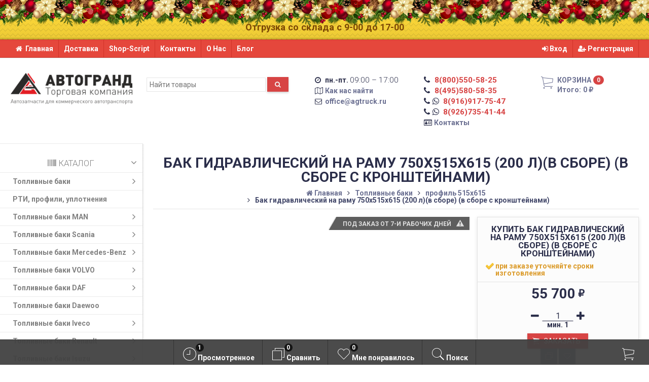

--- FILE ---
content_type: text/html; charset=utf-8
request_url: https://agtruck.ru/bak-gidravlicheskiy-na-ramu-750kh515kh615-200-l-v-sbore-v-sbore-s-kronshteynami/
body_size: 28198
content:
<!DOCTYPE html><html lang="ru-RU" class="swipe light"><head prefix="og: http://ogp.me/ns# fb: http://ogp.me/ns/fb# product: http://ogp.me/ns/product#"><meta http-equiv="Content-Type" content="text/html; charset=utf-8"/><meta name="viewport" content="width=device-width, initial-scale=1, maximum-scale=1, user-scalable=0" /><title>Бак гидравлический на раму 750х515х615 (200 л)(в сборе) (в сборе с кронштейнами)</title><meta name="Keywords" content="Бак гидравлический на раму 750х515х615 (200 л)(в сборе) (в сборе с кронштейнами), профиль 515х615" /><meta name="Description" content="" /><!--<meta name="Author" content="weberia.ru" />--><!--<meta name="version" content="2025.12.47">--><meta property="og:url" content="https://agtruck.ru/bak-gidravlicheskiy-na-ramu-750kh515kh615-200-l-v-sbore-v-sbore-s-kronshteynami/"><meta property="og:title" content="Бак гидравлический на раму 750х515х615 (200 л)(в сборе) (в сборе с кронштейнами)"><meta property="og:type" content="website"><meta name="cmsmagazine" content="0782446529b4fe9421e4926b255cf2c2" /><meta property="og:image" content="https://agtruck.ru" /><link rel="shortcut icon" href="/favicon.ico"/><!-- rss --><link rel="alternate" type="application/rss+xml" title="АВТОГРАНД" href="https://agtruck.ru/blog/rss/"><!--[if lt IE 9]><script>document.createElement('header');document.createElement('nav');document.createElement('section');document.createElement('article');document.createElement('aside');document.createElement('footer');document.createElement('figure');document.createElement('hgroup');document.createElement('menu');document.createElement('time');</script><![endif]--><script src="/wa-data/public/site/themes/prostore/script.jquery.1.11.min.js"></script><script src="/wa-data/public/site/themes/prostore/js/waTheme.js"></script><style>.header_holder, .header_content,.sidebar_content, .tabs, .top-slider-holder, .badge, .footer_holder, .product-sidebar, .product-gallery, .product-info, .badge, .maincontent, .footer_holder, .post, .blog-post, #photo-list, .album-info, .albums .sub, .product-list.table_view, .header{ opacity: 0; }.relative {position: relative;}.easyreviews .post {opacity: 1;}body,input[type=date],input[type=datetime],input[type=datetime-local],input[type=email],input[type=month],input[type=number],input[type=password],input[type=range],input[type=search],input[type=tel],input[type=text],input[type=time],input[type=url],input[type=week],textarea,select,.owl-theme .owl-controls .owl-buttons div,.gallery-description,.button.highlight.light:hover, .cart-plugin button.highlight.light:hover, input[type=button].highlight.light:hover, input[type=submit].highlight.light:hover,body .wa-order-form-wrapper .wa-step-auth-section > .wa-section-header .wa-contact-name,body .wa-dropdown > .wa-dropdown-area {color: #2B2E4A}#product-list .fa-spin,.wa-form .wa-field .wa-value p span {color: rgba(43,46,74,.8);}.product-list.list_thumb_static .product_details,.product-list.list_view .product_details {color: rgba(43,46,74,.7);}.qty input {border-bottom: 1px solid #2B2E4A !important;}.slider_thumbs img.synced,.slider_thumbs .selected {border-bottom: 2px solid #2B2E4A;}.photo-info,.date,.hint,.hint a,.hint:visited,.hint a:visited,.gray-text,body .wa-order-cart-wrapper .wa-cart-details .wa-weight-section,body .wa-order-form-wrapper .wa-step-details-section .wa-details-description {color: #aaaaaa;}a,#page-cart label,.autofill-result .item-autofill a,.photo-info a,html:not(.with-touch) body .wa-quantity-box .wa-button:not(.is-disabled):hover,body .wa-order-cart-wrapper .wa-products .wa-product .wa-actions .wa-action {color: #6A6F91;}a:hover,#page-cart label:hover,.autofill-result .item-autofill a:hover,.photo-info a:hover,.breadcrumbs .last,.sub-categories.list-inline li.selected a:hover,.sorting.list-inlineli.selected a:hover,.sublist.list-inline li.selected a:hover,.hint a:hover,.hint:visited:hover,.hint a:visited:hover,body .wa-order-cart-wrapper .wa-products .wa-product .wa-actions .wa-action:hover {color: rgb(66,71,105);}html {background-image: url(/wa-data/public/site/themes/prostore/html_bg/grey.png);background-repeat: repeat;background-position: center center;background-attachment: fixed;}.header_holder,.main_wrapper {background: rgba(255,255,255,1);}.product-list .product,.product-list .product .sec-img,.pro-live-result.in-header,.header.header-mini,body .wa-dropdown > .wa-dropdown-area {background: #ffffff;}.s-order-page .wa-order-form-wrapper .wa-field-wrapper.is-agreement-field .s-checkbox input:checked + span{background:#2B2E4A;color:#ffffff;}body .wa-order-cart-wrapper .wa-products .wa-product .wa-actions .wa-action:hover .wa-icon{background:#2B2E4A;color:#ffffff;}.top-slider .product-list .product,.sidebar .product-list .product {background: none;}.list_thumb_static.fixed_height .product_details:after {background: -webkit-linear-gradient(rgba(255,255,255, 0) 0%, rgba(255,255,255, 1) 85%);background: -o-linear-gradient(rgba(255,255,255, 0) 0%, rgba(255,255,255, 1) 85%);background: linear-gradient(rgba(255,255,255, 0) 0%, rgba(255,255,255, 1) 85%);}.header-search-ex,.header-search-ex a {color: #7f7f7f;}body .content .tabs li.active a {background: #ffffff;}body .content .tabs li.active {border-bottom: 1px solid #ffffff;}#nprogress {pointer-events: none;}#nprogress .bar {background: #D74444;position: fixed;z-index: 9999;top: 0;left: 0;width: 100%;height: 2px;}#nprogress .peg {display: block;position: absolute;right: 0px;width: 100px;height: 100%;box-shadow: 0 0 10px #D74444, 0 0 5px #D74444;opacity: 1.0;-webkit-transform: rotate(3deg) translate(0px, -4px);-ms-transform: rotate(3deg) translate(0px, -4px);transform: rotate(3deg) translate(0px, -4px);}.container {padding: 0 20px;}.breadcrumbs li {display: inline-block !important;}* {-webkit-box-sizing: border-box;-moz-box-sizing: border-box;box-sizing: border-box;}* { -webkit-padding-start: 0px; }html,body,div,span,applet,object,iframe,h1,h2,h3,h4,h5,h6,p,blockquote,pre,a,abbr,acronym,address,big,cite,code,del,dfn,em,img,ins,kbd,q,s,samp,small,strike,strong,sub,sup,tt,var,b,u,i,center,dl,dt,dd,ol,ul,li,fieldset,form,label,legend,table,caption,tbody,tfoot,thead,tr,th,td,article,aside,canvas,details,embed,figure,figcaption,footer,header,hgroup,menu,nav,output,ruby,section,summary,time,mark,audio,video {margin:0;padding:0;border:0;font-size:100%;vertical-align:baseline;}article,aside,details,figcaption,figure,footer,header,hgroup,menu,main,nav,section {display:block;}body {line-height:1;}ol,ul {list-style:none;}blockquote, q {quotes:none;}blockquote:before, blockquote:after,q:before, q:after {content:'';content:none;}table {border-collapse: collapse;border-spacing:0;}a {background-color: transparent;-webkit-text-decoration-skip: objects;}.visible-lg,.visible-md,.visible-sm,.visible-xs{display:none!important}.visible-lg-block,.visible-lg-inline,.visible-lg-inline-block,.visible-md-block,.visible-md-inline,.visible-md-inline-block,.visible-sm-block,.visible-sm-inline,.visible-sm-inline-block,.visible-xs-block,.visible-xs-inline,.visible-xs-inline-block{display:none!important}@media (max-width:767px){.visible-xs{display:block!important}table.visible-xs{display:table}tr.visible-xs{display:table-row!important}td.visible-xs,th.visible-xs{display:table-cell!important}}@media (max-width:767px){.visible-xs-block{display:block!important}}@media (max-width:767px){.visible-xs-inline{display:inline!important}}@media (max-width:767px){.visible-xs-inline-block{display:inline-block!important}}@media (min-width:768px) and (max-width:1024px){.visible-sm{display:block!important}table.visible-sm{display:table}tr.visible-sm{display:table-row!important}td.visible-sm,th.visible-sm{display:table-cell!important}}@media (min-width:768px) and (max-width:1024px){.visible-sm-block{display:block!important}}@media (min-width:768px) and (max-width:1024px){.visible-sm-inline{display:inline!important}}@media (min-width:768px) and (max-width:1024px){.visible-sm-inline-block{display:inline-block!important}}@media (min-width:1025px) and (max-width:1199px){.visible-md{display:block!important}table.visible-md{display:table}tr.visible-md{display:table-row!important}td.visible-md,th.visible-md{display:table-cell!important}}@media (min-width:1025px) and (max-width:1199px){.visible-md-block{display:block!important}}@media (min-width:1025px) and (max-width:1199px){.visible-md-inline{display:inline!important}}@media (min-width:1025px) and (max-width:1199px){.visible-md-inline-block{display:inline-block!important}}@media (min-width:1200px){.visible-lg{display:block!important}table.visible-lg{display:table}tr.visible-lg{display:table-row!important}td.visible-lg,th.visible-lg{display:table-cell!important}}@media (min-width:1200px){.visible-lg-block{display:block!important}}@media (min-width:1200px){.visible-lg-inline{display:inline!important}}@media (min-width:1200px){.visible-lg-inline-block{display:inline-block!important}}@media (max-width:767px){.hidden-xs{display:none!important}}@media (min-width:768px) and (max-width:1024px){.hidden-sm{display:none!important}}@media (min-width:1025px) and (max-width:1199px){.hidden-md{display:none!important}}@media (min-width:1200px){.hidden-lg{display:none!important}}.visible-print{display:none!important}@media print{.visible-print{display:block!important}table.visible-print{display:table}tr.visible-print{display:table-row!important}td.visible-print,th.visible-print{display:table-cell!important}}.visible-print-block{display:none!important}@media print{.visible-print-block{display:block!important}}.visible-print-inline{display:none!important}@media print{.visible-print-inline{display:inline!important}}.visible-print-inline-block{display:none!important}@media print{.visible-print-inline-block{display:inline-block!important}}@media print{.hidden-print{display:none!important}}.col,.col-lg-1,.col-lg-10,.col-lg-11,.col-lg-12,.col-lg-2,.col-lg-3,.col-lg-4,.col-lg-5,.col-lg-6,.col-lg-7,.col-lg-8,.col-lg-9,.col-md-1,.col-md-10,.col-md-11,.col-md-12,.col-md-2,.col-md-3,.col-md-4,.col-md-5,.col-md-6,.col-md-7,.col-md-8,.col-md-9,.col-sm-1,.col-sm-10,.col-sm-11,.col-sm-12,.col-sm-2,.col-sm-3,.col-sm-4,.col-sm-5,.col-sm-6,.col-sm-7,.col-sm-8,.col-sm-9,.col-xs-1,.col-xs-10,.col-xs-11,.col-xs-12,.col-xs-2,.col-xs-3,.col-xs-4,.col-xs-5,.col-xs-6,.col-xs-7,.col-xs-8,.col-xs-9{position:relative;min-height:1px}.col,.col-xs-1,.col-xs-10,.col-xs-11,.col-xs-12,.col-xs-2,.col-xs-3,.col-xs-4,.col-xs-5,.col-xs-6,.col-xs-7,.col-xs-8,.col-xs-9{float:left}.col-xs-12{width:100%}.col-xs-11{width:91.66666667%}.col-xs-10{width:83.33333333%}.col-xs-9{width:75%}.col-xs-8{width:66.66666667%}.col-xs-7{width:58.33333333%}.col-xs-6{width:50%}.col-xs-5{width:41.66666667%}.col-xs-4{width:33.33333333%}.col-xs-3{width:25%}.col-xs-2{width:16.66666667%}.col-xs-1{width:8.33333333%}.col-xs-pull-12{right:100%}.col-xs-pull-11{right:91.66666667%}.col-xs-pull-10{right:83.33333333%}.col-xs-pull-9{right:75%}.col-xs-pull-8{right:66.66666667%}.col-xs-pull-7{right:58.33333333%}.col-xs-pull-6{right:50%}.col-xs-pull-5{right:41.66666667%}.col-xs-pull-4{right:33.33333333%}.col-xs-pull-3{right:25%}.col-xs-pull-2{right:16.66666667%}.col-xs-pull-1{right:8.33333333%}.col-xs-pull-0{right:auto}.col-xs-push-12{left:100%}.col-xs-push-11{left:91.66666667%}.col-xs-push-10{left:83.33333333%}.col-xs-push-9{left:75%}.col-xs-push-8{left:66.66666667%}.col-xs-push-7{left:58.33333333%}.col-xs-push-6{left:50%}.col-xs-push-5{left:41.66666667%}.col-xs-push-4{left:33.33333333%}.col-xs-push-3{left:25%}.col-xs-push-2{left:16.66666667%}.col-xs-push-1{left:8.33333333%}.col-xs-push-0{left:auto}.col-xs-offset-12{margin-left:100%}.col-xs-offset-11{margin-left:91.66666667%}.col-xs-offset-10{margin-left:83.33333333%}.col-xs-offset-9{margin-left:75%}.col-xs-offset-8{margin-left:66.66666667%}.col-xs-offset-7{margin-left:58.33333333%}.col-xs-offset-6{margin-left:50%}.col-xs-offset-5{margin-left:41.66666667%}.col-xs-offset-4{margin-left:33.33333333%}.col-xs-offset-3{margin-left:25%}.col-xs-offset-2{margin-left:16.66666667%}.col-xs-offset-1{margin-left:8.33333333%}.col-xs-offset-0{margin-left:0}@media (min-width:768px){.col,.col-sm-1,.col-sm-10,.col-sm-11,.col-sm-12,.col-sm-2,.col-sm-3,.col-sm-4,.col-sm-5,.col-sm-6,.col-sm-7,.col-sm-8,.col-sm-9,.content_holder,.header_offset,.sidebar_holder,.sidebar_offset{float:left}.sidebar_holder,.sidebar_offset{width:30%}.content_holder,.header_offset{width:70%}.col-sm-12{width:100%}.col-sm-11{width:91.66666667%}.col-sm-10{width:83.33333333%}.col-sm-9{width:75%}.col-sm-8{width:66.66666667%}.col-sm-7{width:58.33333333%}.col-sm-6{width:50%}.col-sm-5{width:41.66666667%}.col-sm-4{width:33.33333333%}.col-sm-3{width:25%}.col-sm-2{width:16.66666667%}.col-sm-1{width:8.33333333%}.col-sm-pull-12{right:100%}.col-sm-pull-11{right:91.66666667%}.col-sm-pull-10{right:83.33333333%}.col-sm-pull-9{right:75%}.col-sm-pull-8{right:66.66666667%}.col-sm-pull-7{right:58.33333333%}.col-sm-pull-6{right:50%}.col-sm-pull-5{right:41.66666667%}.col-sm-pull-4{right:33.33333333%}.col-sm-pull-3{right:25%}.col-sm-pull-2{right:16.66666667%}.col-sm-pull-1{right:8.33333333%}.col-sm-pull-0{right:auto}.col-sm-push-12{left:100%}.col-sm-push-11{left:91.66666667%}.col-sm-push-10{left:83.33333333%}.col-sm-push-9{left:75%}.col-sm-push-8{left:66.66666667%}.col-sm-push-7{left:58.33333333%}.col-sm-push-6{left:50%}.col-sm-push-5{left:41.66666667%}.col-sm-push-4{left:33.33333333%}.col-sm-push-3{left:25%}.col-sm-push-2{left:16.66666667%}.col-sm-push-1{left:8.33333333%}.col-sm-push-0{left:auto}.col-sm-offset-12{margin-left:100%}.col-sm-offset-11{margin-left:91.66666667%}.col-sm-offset-10{margin-left:83.33333333%}.col-sm-offset-9{margin-left:75%}.col-sm-offset-8{margin-left:66.66666667%}.col-sm-offset-7{margin-left:58.33333333%}.col-sm-offset-6{margin-left:50%}.col-sm-offset-5{margin-left:41.66666667%}.col-sm-offset-4{margin-left:33.33333333%}.col-sm-offset-3{margin-left:25%}.col-sm-offset-2{margin-left:16.66666667%}.col-sm-offset-1{margin-left:8.33333333%}.col-sm-offset-0{margin-left:0}}@media (min-width:1025px){.col,.col-md-1,.col-md-10,.col-md-11,.col-md-12,.col-md-2,.col-md-3,.col-md-4,.col-md-5,.col-md-6,.col-md-7,.col-md-8,.col-md-9,.content_holder,.header_offset,.sidebar_holder,.sidebar_offset{float:left}.sidebar_holder,.sidebar_offset{width:22%}.content_holder,.header_offset{width:78%}.col-md-12{width:100%}.col-md-11{width:91.66666667%}.col-md-10{width:83.33333333%}.col-md-9{width:75%}.col-md-8{width:66.66666667%}.col-md-7{width:58.33333333%}.col-md-6{width:50%}.col-md-5{width:41.66666667%}.col-md-4{width:33.33333333%}.col-md-3{width:25%}.col-md-2{width:16.66666667%}.col-md-1{width:8.33333333%}.col-md-pull-12{right:100%}.col-md-pull-11{right:91.66666667%}.col-md-pull-10{right:83.33333333%}.col-md-pull-9{right:75%}.col-md-pull-8{right:66.66666667%}.col-md-pull-7{right:58.33333333%}.col-md-pull-6{right:50%}.col-md-pull-5{right:41.66666667%}.col-md-pull-4{right:33.33333333%}.col-md-pull-3{right:25%}.col-md-pull-2{right:16.66666667%}.col-md-pull-1{right:8.33333333%}.col-md-pull-0{right:auto}.col-md-push-12{left:100%}.col-md-push-11{left:91.66666667%}.col-md-push-10{left:83.33333333%}.col-md-push-9{left:75%}.col-md-push-8{left:66.66666667%}.col-md-push-7{left:58.33333333%}.col-md-push-6{left:50%}.col-md-push-5{left:41.66666667%}.col-md-push-4{left:33.33333333%}.col-md-push-3{left:25%}.col-md-push-2{left:16.66666667%}.col-md-push-1{left:8.33333333%}.col-md-push-0{left:auto}.col-md-offset-12{margin-left:100%}.col-md-offset-11{margin-left:91.66666667%}.col-md-offset-10{margin-left:83.33333333%}.col-md-offset-9{margin-left:75%}.col-md-offset-8{margin-left:66.66666667%}.col-md-offset-7{margin-left:58.33333333%}.col-md-offset-6{margin-left:50%}.col-md-offset-5{margin-left:41.66666667%}.col-md-offset-4{margin-left:33.33333333%}.col-md-offset-3{margin-left:25%}.col-md-offset-2{margin-left:16.66666667%}.col-md-offset-1{margin-left:8.33333333%}.col-md-offset-0{margin-left:0}}@media (min-width:1200px){.col,.col-lg-1,.col-lg-10,.col-lg-11,.col-lg-12,.col-lg-2,.col-lg-3,.col-lg-4,.col-lg-5,.col-lg-6,.col-lg-7,.col-lg-8,.col-lg-9,.content_holder,.header_offset,.sidebar_holder,.sidebar_offset{float:left}.sidebar_holder,.sidebar_offset{width:22%}.content_holder,.header_offset{width:78%}.col-lg-12{width:100%}.col-lg-11{width:91.66666667%}.col-lg-10{width:83.33333333%}.col-lg-9{width:75%}.col-lg-8{width:66.66666667%}.col-lg-7{width:58.33333333%}.col-lg-6{width:50%}.col-lg-5{width:41.66666667%}.col-lg-4{width:33.33333333%}.col-lg-3{width:25%}.col-lg-2{width:16.66666667%}.col-lg-1{width:8.33333333%}.col-lg-pull-12{right:100%}.col-lg-pull-11{right:91.66666667%}.col-lg-pull-10{right:83.33333333%}.col-lg-pull-9{right:75%}.col-lg-pull-8{right:66.66666667%}.col-lg-pull-7{right:58.33333333%}.col-lg-pull-6{right:50%}.col-lg-pull-5{right:41.66666667%}.col-lg-pull-4{right:33.33333333%}.col-lg-pull-3{right:25%}.col-lg-pull-2{right:16.66666667%}.col-lg-pull-1{right:8.33333333%}.col-lg-pull-0{right:auto}.col-lg-push-12{left:100%}.col-lg-push-11{left:91.66666667%}.col-lg-push-10{left:83.33333333%}.col-lg-push-9{left:75%}.col-lg-push-8{left:66.66666667%}.col-lg-push-7{left:58.33333333%}.col-lg-push-6{left:50%}.col-lg-push-5{left:41.66666667%}.col-lg-push-4{left:33.33333333%}.col-lg-push-3{left:25%}.col-lg-push-2{left:16.66666667%}.col-lg-push-1{left:8.33333333%}.col-lg-push-0{left:auto}.col-lg-offset-12{margin-left:100%}.col-lg-offset-11{margin-left:91.66666667%}.col-lg-offset-10{margin-left:83.33333333%}.col-lg-offset-9{margin-left:75%}.col-lg-offset-8{margin-left:66.66666667%}.col-lg-offset-7{margin-left:58.33333333%}.col-lg-offset-6{margin-left:50%}.col-lg-offset-5{margin-left:41.66666667%}.col-lg-offset-4{margin-left:33.33333333%}.col-lg-offset-3{margin-left:25%}.col-lg-offset-2{margin-left:16.66666667%}.col-lg-offset-1{margin-left:8.33333333%}.col-lg-offset-0{margin-left:0}}.clearfix,.clearfix:after,.clearfix:before,.row:after,.row:before{content:" ";display:table}.clearfix:after,.row:after{clear:both}.center-block{display:block;margin-left:auto;margin-right:auto}.pull-right{float:right!important}.pull-left{float:left!important}*,:after,:before{box-sizing:border-box}
body {font-family: Roboto,'Helvetica Neue', Arial, sans-serif;font-size: 14px;-webkit-font-smoothing: antialiased;-moz-osx-font-smoothing: grayscale;}body, html, .main_wrapper { position: relative; }.align-center { text-align: center; }.main_wrapper {position: relative;width: 100%;margin: 0 auto;}@media only screen and (max-width : 767px) {.cart_panel_holder {width: 100%;}}@media only screen and (min-width : 1367px){.main_wrapper, .cart_panel_holder {width: 1366px !important;}.main_wrapper {box-shadow: 0px 0px 8px rgba(0,0,0,.2);}}.product-list .thumbs_bg .product .product_info,.product-list .thumbs_v2 .product .product_info {display: none;}.header_inner a {text-decoration: none;}.header_info i {width: 17px;}.sidebar.sticky { position: fixed; top: 0; }.sidebar-nav .pro_collapsed,.top-nav .pro_collapsed {display: none;}.sidebar-nav .pro_collapsed.pro_open,.top-nav .pro_collapsed.pro_open {display: block;}.sidebar-nav .active > .pro_collapsed { display: block; }.desktop .sidebar-nav.hover_mode .active > .pro_collapsed { display: none; }.logo_holder .logo_link {display: block;}.logo_holder .logo_link, .logo_holder .logo_link:hover {text-decoration: none;}.logo_holder .logo_link i {text-shadow: 0px 2px 2px #cccccc;font-size: 36px;padding: 0 5px 0 0;color: #6A6F91;}.logo_holder .logo_link:hover i {color: #555874;}.logo_holder .logo_link .logo_line1 {font-size: 36px;line-height: 38px;color: #D74444;}.logo_holder .logo_link:hover .logo_line1 {color: #D74444;}.logo_holder .logo_link .logo_line2 {font-size: 36px;line-height: 38px;color: #6A6F91;}.logo_holder .logo_link:hover .logo_line2 {color: #555874;}@media only screen and (max-width : 767px) {.sidebar_mobile_fixed {position: fixed;z-index: 310;width: 270px;height: 100%;top: 0;left: -270px;}}[class^="icon-"], [class*=" icon-"], .fa, [class^="extra-icon-"], [class*=" extra-icon-"], .material-icons { display: none; }.tabpanel .tab-pane { display: none; }.tabpanel .tab-pane.wait,.tabpanel .tab-pane.active { display: block; }.product-list .thumbs_bg .product,.product-list .thumbs_bg .product .product_info { min-height: 365px; }.product-list .product .image,.product-list .product .image .valign { height: 300px; }.product-list .product .image img { max-height: 300px;}.product-list .product .image .valign { line-height: 300px; }.product-list .inline .product { min-height: 300px; }.product-list .thumbs_bg .product .product_title { height: 40px; }.product-list .thumbs_bg .product .summary { height: 58px; }.product-list.mini .thumbs_bg .product,.product-list.mini .thumbs_bg .product .product_info { min-height: 215px; }.product-list.mini .product .image,.product-list.mini .product .image .valign { height: 140px; }.product-list.mini .product .image img { max-height: 140px;}.product-list.mini .product .image .valign { line-height: 140px; }.product-list.mini .inline .product { min-height: 140px; }.product-list.mini .thumbs_bg .product .product_info .product_buttons { bottom: 95px; }.product-list.mini .thumbs_bg .product .product_title { height: 25px; margin-bottom: 3px; }.product-list.mini .thumbs_bg .corner.bottom { bottom: 68px; }.product-list.micro .thumbs_bg .product,.product-list.micro .thumbs_bg .product .product_info { min-height: 180px; }.product-list.micro .product .image,.product-list.micro .product .image .valign { height: 110px; }.product-list.micro .product .image img { max-height: 110px;}.product-list.micro .product .image .valign { line-height: 110px; }.product-list.micro .inline .product { min-height: 110px; }.product-list.micro .thumbs_bg .product .product_title { height: 26px; margin-bottom: 3px; }.product-list .thumbs_bg .product, .product-list .thumbs_v2 .product { margin: 10px; position: relative; }.product-list { margin: 0 -10px; }.product-list.owl-carousel { margin: 0; }/*.product-list li { margin-bottom: 30px; }*/.product-list .thumbs_bg .product .image,.product-list .thumbs_v2 .product .image {text-align: center;position: relative;z-index: 10;overflow: hidden;}.product-list .thumbs_bg .product .image img,.product-list .thumbs_v2 .product .image img {position: relative;display: inline-block;max-width: 100%;height: auto;vertical-align: middle;}.product-list.list_thumb_static .product .valign img,.product-list.list_view .view_class .image img {max-width: 100%;}.product_info.animated,.promos a .overlay {-webkit-animation-duration: .2s;animation-duration: .2s;}.product-list .thumbs_bg .product.animated_shadow,.promos a .overlay {transition: box-shadow .2s ease;}.product-list .thumbs_bg .corner.bottom { bottom: 70px; }.product-list .thumbs_v2 .product .product_info .summary {height: 57px;margin-top: 65px;}.product-list .thumbs_v2 .product {padding-bottom: 10px;}.product-list .thumbs_v2 .product a {text-decoration: none;}.product-list .thumbs_v2 .product .rating,.product-list .thumbs_v2 .product .pricing, .offers {padding-left: 10px;padding-right: 10px;}.product-list .thumbs_v2 .product .corner.bottom {bottom: 157px;}.product-list .thumbs_v2 .product.show_qty .corner.bottom {bottom: 205px;}.product-list .thumbs_v2 .product .rating {height: 16px;}.product-list .thumbs_v2 .product .product_title {height: 43px;overflow: hidden;margin: 10px;}.product-list .thumbs_v2 .product .pricing {margin: 0 auto 10px;}.product-list .thumbs_v2 .product .pricing .compare-at-price::after {top: 7px;}.list_view .view_class .compare-at-price::after,.list_thumb_static .view_class .compare-at-price::after {top: 7px;}.list_view .view_class,.list_thumb_static .view_class {position: relative;}.list_view .view_class a,.list_thumb_static .view_class a {text-decoration: none;}.product-list.list_view .view_class .image {height: auto;}.product-list.list_view .product .image .valign {display: inline-block;vertical-align: middle;height: 150px;}.list_view .view_class .image img {max-height: 100%;}.product-list .thumbs_bg .cart_btn_holder { display: none; }.list_thumb_static .valign {height: 70%;}.list_thumb_static .valign {height: 200px;line-height: 200px;}.list_thumb_static .valign img {max-height: 200px;vertical-align: middle;max-width: 100%;text-align: center;}.list_thumb_static.fixed_height .product_title {overflow: hidden;height: 29px;}.list_thumb_static.fixed_height .product_details {overflow: hidden;height: 50px;position: relative;margin-bottom: -20px;}.list_thumb_static.fixed_height .product_details:after {content: '';height: 50px;width: 100%;bottom: 0px;left: 0;position: absolute;}.list_thumb_static.fixed_height .product_details.empty {margin-bottom: 11px;}.list_thumb_static.fixed_height .product_details.empty::after {display: none;}.top-slider.owl-theme .product .image img {max-width: 200px;}.corner {width: 100%;overflow: hidden;}.product-list .thumbs_bg .product.visible .product_info,.product-list .thumbs_bg .product:hover .product_info,.product-list .thumbs_v2 .product.visible .product_info,.product-list .thumbs_v2 .product:hover .product_info,.product-list.list_thumb_static .product.visible,.product-list.list_thumb_static .product:hover,.product-list.list_view .product.visible,.product-list.list_view .product:hover,.product-list.table_view .view_class .product:hover,.promos a:hover .overlay {box-shadow: none !important;}@media screen and (min-width: 768px) {.sidebar .filters.margin-top40 {margin-top: 19px !important;}}.corner {position: absolute;z-index: 35;}.corner.top { top: 0; }.corner.right { right: 0; }.corner.left { left: 0; }.corner.bottom { bottom: 0; }.list_thumb_static .view_class .corner.top { top: -1px; }.list_thumb_static .view_class .corner.left { left: -1px; }.albums li.a {display: inline-block;width: 200px;}@media only screen and (max-width : 1024px) {.main_wrapper { width:100% }}.dropdown .dropdown-menu { display: none; }.content_holder { position: relative;}.content_holder.bottom_panel_holder { position: relative; z-index: 232; }.content_holder.sidebar_unstick {padding-bottom: 50px;}.content_holder.sidebar_unstick,.content_holder.bottom_panel_holder {float: right;}@media only screen and (max-width : 767px) {.sidebar_holder .sticky-wrapper {height: 100% !important;}.content_holder.sidebar_unstick {width: 100%;}.content_holder.bottom_panel_holder {float: none;}}.acco .a_body, .filters { display: none; }.acco .a_body.active, .a_body.active_price, .a_body.wait { display: block; }.hidden-all { display: none !important; }.product-gallery .image { opacity: 0; }.header_decor {height: 82px;background-size: auto 82px;background-repeat: repeat-x;position: fixed;width: 100%;top: -30px;left: 0;z-index: 380;}.header {padding-top: 43px;}.sidebar-nav.hover_mode a .switcher,.top-navbar.hover_mode a .switcher {display: none;}.touch .sidebar-nav.hover_mode a .switcher,.touch .top-navbar.hover_mode a .switcher,.semidesktop .sidebar-nav.hover_mode a .switcher,.semidesktop .top-navbar.hover_mode a .switcher {display: inline-block;}.desktop .sidebar-nav.hover_mode a .switcher,.desktop .sidebar-nav.hover_mode a:hover .switcher,.desktop .top-navbar.hover_mode a .switcher,.desktop .top-navbar.hover_mode a:hover .switcher {display: inline-block;background: none !important;}.header_info .color {font-weight: bold;color: #D74444;}.header_info .color:hover {color: rgb(190,43,43);}.header .pro_cart.cart.active a:hover i {color: #D74444;}.header .pro_cart.cart.active .cart_count {background: #D74444;color: #F5F5F5;}.circle-bg .active .cart_count {background: rgb(170,23,23);}body #redactor-modal button#redactor-modal-button-action,.cart_panel_holder #cart.active a,input[type=button],input[type=submit],body button,.button,.cart-plugin button,.product-list .cart_btn_holder i {color: #F5F5F5;}body #redactor-modal button#redactor-modal-button-action,.cart_panel_holder #cart.active a,input[type=button],body button,input[type=submit],.button,.cart-plugin button,.product-list .cart_btn_holder i,.filters .ui-slider-horizontal .ui-widget-header {background: #D74444;}body #redactor-modal button#redactor-modal-button-action,input[type=button],body button,input[type=submit],.button,.cart-plugin button {box-shadow: 0 2px 4px 0 rgba(0, 0, 0, 0.2);}body #redactor-modal button#redactor-modal-button-action:hover,input[type=button]:hover,input[type=submit]:hover,button:hover,.button:hover,.cart-plugin button:hover,.cart_panel_holder #cart.active a:hover {color: #F5F5F5;background: rgb(230,83,83);}body #redactor-modal button#redactor-modal-button-action:hover,input[type=button]:hover,input[type=submit]:hover,button:hover,.button:hover,.cart-plugin button:hover {box-shadow: 0 4px 8px 0 rgba(0, 0, 0, 0.2);}.product-list .cart_btn_holder i {box-shadow: 0px 0px 4px rgba(0, 0, 0, 0.5);}body #redactor-modal button#redactor-modal-button-action:active,input[type=button]:active,input[type=submit]:active,button:active,.button:active,.cart-plugin button:active,input[type=button].active,input[type=submit].active,button.active,.button.active,.cart-plugin button.active,input[type=button].selected,input[type=submit].selected,button.selected,.button.selected,.cart-plugin button.selected,input[type=button]:active:hover,input[type=submit]:active:hover,button:active:hover,.button:active:hover,.cart-plugin button:active:hover,input[type=button].active:hover,input[type=submit].active:hover,button.active:hover,.button.active:hover,.cart-plugin button.active:hover,input[type=button].selected:hover,input[type=submit].selected:hover,.button.selected:hover,.cart-plugin button.selected:hover {background: rgb(200,53,53);color: #F5F5F5;box-shadow: none;}body #redactor-modal button#redactor-modal-button-action:disabled,input[type=button]:disabled,input[type=submit]:disabled,.button:disabled,button:disabled,.cart-plugin button:disabled,input[type=button].disabled,input[type=submit].disabled,button.disabled,.button.disabled,.cart-plugin button.disabled,input[type=button]:disabled:active,input[type=submit]:disabled:active,.button:disabled:active,button:disabled:active,.cart-plugin button:disabled:active,input[type=button].disabled:active,input[type=submit].disabled:active,.button.disabled:active,button.disabled:active,.cart-plugin button.disabled:active,input[type=button]:disabled.active,input[type=submit]:disabled.active,.button:disabled.active,button:disabled.active,.cart-plugin button:disabled.active,input[type=button].disabled.active,input[type=submit].disabled.active,.button.disabled.active,button.disabled.active,.cart-plugin button.disabled.active,input[type=button]:disabled:hover,input[type=submit]:disabled:hover,.button:disabled:hover,button:disabled:hover,.cart-plugin button:disabled:hover,input[type=button].disabled:hover,input[type=submit].disabled:hover,.button.disabled:hover,button.disabled:hover,.cart-plugin button.disabled:hover {background: rgba(215,68,68, 0.5);color: rgba(245,245,245, 0.8);box-shadow: none;}input[type=button].highlight,input[type=submit].highlight,.button.highlight,button.highlight,.cart-plugin button.highlight {background: none;box-shadow: none;text-shadow: none;color: inherit;}input[type=button].gray,input[type=submit].gray,.button.gray,button.gray,.cart-plugin button.gray,.top-slider .product-list .list_buttons a {background: #6A6F91;color: #F5F5F5;box-shadow: 0 2px 4px 0 rgba(0, 0, 0, 0.2);}input[type=button].gray:hover,input[type=submit].gray:hover,.button.gray:hover,button.gray:hover,.cart-plugin button.gray:hover,input[type=button].highlight:hover,input[type=submit].highlight:hover,.button.highlight:hover,.cart-plugin button.highlight:hover {background: rgb(121,126,160);color: #F5F5F5;box-shadow: 0 4px 8px 0 rgba(0, 0, 0, 0.2);}input[type=button].gray:active,input[type=submit].gray:active,.button.gray:active,button.gray:active,.cart-plugin button.gray:active,input[type=button].gray.active,input[type=submit].gray.active,.button.gray.active,button.gray.active,.cart-plugin button.gray.active,input[type=button].gray.selected,input[type=submit].gray.selected,.button.gray.selected,button.gray.selected,.cart-plugin button.gray.selected,input[type=button].gray:active:hover,input[type=submit].gray:active:hover,.button.gray:active:hover,button.gray:active:hover,.cart-plugin button.gray:active:hover,input[type=button].gray.active:hover,input[type=submit].gray.active:hover,.button.gray.active:hover,button.gray.active:hover,.cart-plugin button.gray.active:hover,input[type=button].gray.selected:hover,input[type=submit].gray.selected:hover,.button.gray.selected:hover,button.gray.selected:hover,.cart-plugin button.gray.selected:hover,input[type=button].highlight:active,input[type=submit].highlight:active,.button.highlight:active,button.highlight:active,.cart-plugin button.highlight:active {background: rgb(86,91,125);color: #F5F5F5;box-shadow: none;}.list_buttons a {color: #F5F5F5;}input[type=button].gray:disabled,input[type=submit].gray:disabled,.button.gray:disabled,button.gray:disabled,.cart-plugin button.gray:disabled,input[type=button].gray.disabled,input[type=submit].gray.disabled,.button.gray.disabled,button.gray.disabled,.cart-plugin button.gray.disabled,input[type=button].gray:disabled:active,input[type=submit].gray:disabled:active,.button.gray:disabled:active,button.gray:disabled:active,.cart-plugin button.gray:disabled:active,input[type=button].gray.disabled:active,input[type=submit].gray.disabled:active,.button.gray.disabled:active,button.gray.disabled:active,.cart-plugin button.gray.disabled:active,input[type=button].gray:disabled.active,input[type=submit].gray:disabled.active,.button.gray:disabled.active,button.gray:disabled.active,.cart-plugin button.gray:disabled.active,input[type=button].gray.disabled.active,input[type=submit].gray.disabled.active,.button.gray.disabled.active,button.gray.disabled.active,.cart-plugin button.gray.disabled.active,input[type=button].gray:disabled:hover,input[type=submit].gray:disabled:hover,.button.gray:disabled:hover,button.gray:disabled:hover,.cart-plugin button.gray:disabled:hover,input[type=button].gray.disabled:hover,input[type=submit].gray.disabled:hover,.button.gray.disabled:hover,button.gray.disabled:hover,.cart-plugin button.gray.disabled:hover {background: rgba(106,111,145, 0.5);color: rgba(245,245,245, 0.8);box-shadow: none;}.product-list.table_view .product_buttons a,.product-list.list_view .product_buttons a,.product-list.list_thumb_static .product_buttons a {background: none;box-shadow: none;}.product_buttons a {background: #4D2633;color: #f5f5f5;box-shadow: 0 2px 4px 0 rgba(0, 0, 0, 0.2);}.tooltipster-shadow {border: none;background: #4D2633;box-shadow: 0px 4px 8px rgba(0,0,0, .3);color: #f5f5f5;}.product_buttons a:hover,.product-list.table_view .product_buttons a:hover,.product-list.list_view .product_buttons a:hover,.product-list.list_thumb_static .product_buttons a:hover {background: rgb(92,53,66);color: #f5f5f5;box-shadow: 0 4px 8px 0 rgba(0, 0, 0, 0.2);}#product-list .product_buttons a:hover .fa-spin {color: #f5f5f5;}.product_buttons a:active,.product-list.table_view .product_buttons a:active,.product-list.list_view .product_buttons a:active,.product-list.list_thumb_static .product_buttons a:active {background: rgb(62,23,36);color: #f5f5f5;box-shadow: none;}@media only screen and (min-width : 768px) {.sidebar_bg {background: #ffffff;border-bottom: 1px solid rgb(235,235,235);border-top: 1px solid rgb(235,235,235);}.sidebar .border-top,.sidebar .border-bottom,.sidebar .staff-list li .staff-item,.sidebar .tags {border-color: rgb(235,235,235) !important;}.sidebar_bg .qty input,.sidebar_bg .slider input[type=text],.sidebar_bg .qty input:hover,.sidebar_bg .slider input[type=text]:hover {background: #ffffff;}.sidebar_bg.sidepos_left {border-right: 1px solid rgb(235,235,235);}.sidebar_bg.sidepos_right {border-left: 1px solid rgb(235,235,235);}.sidebar_bg.shadow:after {content: "";position: absolute;top: 0;width: 4px;height: 100%;}.sidebar_bg.sidepos_left.shadow:after {right: -4px;background: -moz-linear-gradient(left,  rgba(0,0,0,.08) 0%, rgba(0,0,0,0) 100%);background: -webkit-linear-gradient(left,  rgba(0,0,0,.08) 0%,rgba(0,0,0,0) 100%);background: linear-gradient(to right,  rgba(0,0,0,.08) 0%,rgba(0,0,0,0) 100%);}.sidebar_bg.sidepos_right.shadow:after {left: -4px;background: -moz-linear-gradient(right,  rgba(0,0,0,.08) 0%, rgba(0,0,0,0) 100%);background: -webkit-linear-gradient(right,  rgba(0,0,0,.08) 0%,rgba(0,0,0,0) 100%);background: linear-gradient(to left,  rgba(0,0,0,.08) 0%,rgba(0,0,0,0) 100%);}.desktop .sidebar-nav.hover_mode .pro_collapse > a + ul.dropdown-menu {background: #ffffff;box-shadow: 0 0 4px rgba(0,0,0,.3);}.sidebar-nav a:hover,.sidebar-nav .active > a,.sidebar-nav .selected > a,.desktop .sidebar-nav.hover_mode .pro_collapse:hover>a,.sidebar_content .filter-param:hover,.staff-item:hover {background: rgb(245,245,245);}.sidebar-nav a .switcher {background: rgb(230,230,230);}.sidebar-nav a .switcher:hover {background: rgb(225,225,225);}.sidebar input[type="text"],.sidebar input[type="email"],.sidebar textarea,.sidebar input[type="text"]:focus,.sidebar input[type="email"]:focus,.sidebar textarea:focus {border: 1px solid rgb(245,245,245);background: rgb(245,245,245);}.sidebar input[type="text"]:focus,.sidebar input[type="email"]:focus,.sidebar textarea:focus {background: rgb(245,245,245);}.sidebar .wa-errormsg {color: #F72762;}#photo-hook-sidebar p .p-rate-clear:hover {color: #F72762;}.sidebar a:not(.button),.sidebar_content,.sidebar_content input[type="radio"] + .label-text:before,.sidebar_content input[type="checkbox"] + .label-text:before,.sidebar_content .item-qty a,.sidebar_content .filter-param,.sidebar_content .filters .a_body label,.sidebar input[type="text"],.sidebar input[type="search"],.sidebar input[type="email"],.sidebar_content .product_title,.sidebar_content .price,.sidebar_content .compare-at-price {color: #808080;}.sidebar_content .product-list.table_view .item-qty input {border-bottom: 1px solid #808080 !important;color: #808080;}.sidebar .hint,.sidebar .date {color: rgba(128,128,128,0.8);}.sidebar input::-webkit-input-placeholder {color: rgba(128,128,128,0.7);}.sidebar textarea::-webkit-input-placeholder {color: rgba(128,128,128,0.5);}.sidebar input:-moz-placeholder {color: rgba(128,128,128,0.5);}.sidebar textarea:-moz-placeholder {color: rgba(128,128,128,0.5);}.sidebar .wa-errormsg {color: #F72762;}.sidebar a:hover:not(.button),.sidebar .heading.toggle:hover,.sidebar_content .item-qty a:hover,.sidebar_content .filters .a_body label:hover,.sidebar_content .filters .a_body label:hover input[type="radio"] + .label-text:before,.sidebar_content .filters .a_body label:hover input[type="checkbox"] + .label-text:before,.sidebar_content .product_title:hover {color: rgb(118,118,118);}.sidebar-nav > ul > li > a,.sidebar .plugins_border,.sidebar .head_link a {border-top: 1px solid rgb(235,235,235);}.sidebar-nav > ul > li > a.hub-divider {border-bottom: 1px solid rgb(235,235,235);}.sidebar input[type="text"],.sidebar input[type="search"],.sidebar input[type="email"] {border: 1px solid rgb(235,235,235) !important;}.sidebar input[type="text"].wa-error,.sidebar input[type="search"].wa-error,.sidebar input[type="email"].wa-error {border: 2px solid #F72762 !important;}.sidebar .tabs li {border: 1px solid transparent;}.nav_holder,.sidebar .acco .acco_section,.sidebar .tabs li {border-bottom: 1px solid rgb(235,235,235);}.sidebar .tabs li.active {border: 1px solid rgb(235,235,235);border-bottom: 1px solid transparent;}.sidebar .filters {border-top: 1px solid rgb(235,235,235);border-bottom: 1px solid rgb(235,235,235);}.sidebar .filter-param,.sidebar .filter_submit_holder {border-top: 1px solid rgb(235,235,235);}.staff-list li .staff-item {border-top: 1px solid rgb(235,235,235);}.staff-list li .staff-item:last-of-type .staff-item {border-bottom: 1px solid rgb(235,235,235);}}.top-navbar-1 {position: relative;background: #E5473C;border-top: 1px solid rgb(209,51,40);border-bottom: 1px solid rgb(209,51,40);}.top-navbar-1.shadow:after {content: "";position: absolute;bottom: -4px;left: 0;height: 4px;width: 100%;z-index: 2;background: -moz-linear-gradient(top,  rgba(0,0,0,.08) 0%, rgba(0,0,0,0) 100%);background: -webkit-linear-gradient(top,  rgba(0,0,0,.08) 0%,rgba(0,0,0,0) 100%);background: linear-gradient(to bottom,  rgba(0,0,0,.08) 0%,rgba(0,0,0,0) 100%);}.top-navbar-1 .top-nav a {color: #ffffff;}.top-navbar-1 .top-nav > li ul {background: #E5473C;}.top-navbar-1 .top-nav .switcher {background: rgb(204,46,35);}.top-navbar-1 .top-nav .switcher:hover {background: rgb(199,41,30);}.top-navbar-1 .top-nav li.active > a,.top-navbar-1 .top-nav li.selected > a,.top-navbar-1 .top-nav li:hover > a {background: rgb(219,61,50);}.top-navbar-1.hover_mode .top-nav ul.pro_collapsed,.top-navbar-1.icon_mode .top-nav > li > ul.pro_collapsed {box-shadow: 0 0 4px rgba(0,0,0,.3);}.touch .top-navbar-1.hover_mode .top-nav ul.pro_collapsed ul,.touch .top-navbar-1.icon_mode .top-nav > li > ul.pro_collapsed ul {box-shadow: none;}.top-navbar-1 .top-nav > li > a {border-right: 1px solid rgb(209,51,40);}.navbar.absolute .top-nav li:first-of-type a {border-left: 1px solid rgb(209,51,40);}.top-navbar-1 .top-nav > li:last-of-type > a {border-right: none;}@media only screen and (max-width : 767px) {.top-navbar-1 .top-nav.mobile-full {background: #E5473C;}.top-navbar-1.shadow .top-nav.mobile-full:after {content: "";position: absolute;left: 0;height: 4px;width: 100%;z-index: 2;bottom: -4px;background: -moz-linear-gradient(top,  rgba(0,0,0,.08) 0%, rgba(0,0,0,0) 100%);background: -webkit-linear-gradient(top,  rgba(0,0,0,.08) 0%,rgba(0,0,0,0) 100%);background: linear-gradient(to bottom,  rgba(0,0,0,.08) 0%,rgba(0,0,0,0) 100%);}.top-navbar-1 .top-nav.mobile-full li a {border-left: none;border-right: none;border-top: 1px solid rgb(209,51,40);}.top-navbar-1 .top-nav.mobile-full li li a {border-top: none;}.top-navbar-1 .top-nav.mobile-full > li:last-of-type a {border-bottom: 1px solid rgb(209,51,40);}.top-logins-panel li a {border-top: none !important;}}desktop .top-navbar-1.hover_mode .top-nav ul.pro_collapsed {box-shadow: 0 0 4px rgba(0,0,0,.3);}.desktop .top-navbar-1.hover_mode .top-nav > li li .pro_collapsed.pro_open {border: none;box-shadow: none;}.desktop .top-navbar-1.hover_mode .top-nav > li li .pro_collapsed.pro_open > li > a {margin-top: 0;border: none;}.top-navbar-2 {position: relative;background: #BDC3C7;border-top: 1px solid rgb(169,175,179);border-bottom: 1px solid rgb(169,175,179);}.top-navbar-2 .top-nav a {color: #ffffff;}.top-navbar-2 .top-nav > li ul {background: #BDC3C7;}.top-navbar-2 .top-nav .switcher {background: rgb(164,170,174);}.top-navbar-2 .top-nav .switcher:hover {background: rgb(159,165,169);}.top-navbar-2 .top-nav li.active > a,.top-navbar-2 .top-nav li.selected > a,.top-navbar-2 .top-nav li:hover > a {background: rgb(169,175,179);}.top-navbar-2.hover_mode .top-nav ul.pro_collapsed,.top-navbar-2.icon_mode .top-nav > li > ul.pro_collapsed {box-shadow: 0 0 4px rgba(0,0,0,.3);}.touch .top-navbar-2.hover_mode .top-nav ul.pro_collapsed ul,.touch .top-navbar-2.icon_mode .top-nav > li > ul.pro_collapsed ul {box-shadow: none;}.top-navbar-2 .top-nav > li > a {border-right: 1px solid rgb(169,175,179);}.top-navbar-2 .top-nav > li:last-of-type > a {border-right: none;}@media only screen and (max-width : 767px) {.top-navbar-2 .top-nav.mobile-full {position: relative;background: #BDC3C7;}.top-navbar-2 .top-nav.mobile-full li a {border-left: none;border-right: none;border-top: 1px solid rgb(169,175,179);}.top-navbar-2 .top-nav.mobile-full li li a {border-top: none;}.top-navbar-2 .top-nav.mobile-full > li:last-of-type a {border-bottom: 1px solid rgb(169,175,179);}.top-logins-panel li a {border-top: none !important;}}desktop .top-navbar-2.hover_mode .top-nav ul.pro_collapsed {box-shadow: 0 0 4px rgba(0,0,0,.3);}.desktop .top-navbar-2.hover_mode .top-nav > li li .pro_collapsed.pro_open {border: none;box-shadow: none;}.desktop .top-navbar-2.hover_mode .top-nav > li li .pro_collapsed.pro_open > li > a {margin-top: 0;border: none;}.footer_holder {background: rgba(66,66,66,0.95);border-top: 1px solid rgb(51,51,51);color: #ffffff;}.footer_holder .owl-theme .owl-controls .owl-buttons div {color: #ffffff;}.footer_holder .owl-theme .owl-controls .owl-page span {background: rgba(255,255,255, 0.5);border: 1px solid rgb(51,51,51);}.footer_holder a:not(.button),.footer_holder .news a {color: rgba(255,255,255, 0.7);text-decoration: none;}.footer_holder a:not(.button):hover {color: #ffffff;text-decoration: none!important;}.footer_holder .icons_holder a:not(.button),.footer_holder .post-info {color: #ffffff;}.footer_holder input[type="text"],.footer_holder input[type="email"],.footer_holder textarea {background: rgb(46,46,46);border: 1px solid rgb(51,51,51);color: rgb(255,255,255);}.footer_holder input[type="text"]:focus,.footer_holder input[type="email"]:focus,.footer_holder textarea:focus {background: rgba(255,255,255,.9);color: rgba(0,0,0,.9);}.footer_holder input::-webkit-input-placeholder { color: rgba(255,255,255, .5); }.footer_holder textarea::-webkit-input-placeholder { color: rgba(255,255,255, .5); }.footer_holder input:-moz-placeholder { color: rgba(255,255,255, .5); }.footer_holder textarea:-moz-placeholder { color: rgba(255,255,255, .5); }.footer_holder input:focus::-webkit-input-placeholder { color: rgba(0,0,0,.5); }.footer_holder textarea:focus::-webkit-input-placeholder { color: rgba(0,0,0,.5); }.footer_holder input:focus:-moz-placeholder { color: rgba(0,0,0,.5); }.footer_holder textarea:focus:-moz-placeholder { color: rgba(0,0,0,.5); }.footer_holder .wa-errormsg {color: #F72762;}.cart_panel_holder {background: rgba(66,66,66,0.95);border-top: 1px solid rgba(51,51,51,0.95);}.toTop.alone,.toTop.outside {background: rgba(66,66,66,0.95);}.toTop.alone,.toTop.outside,.toTop.alone span,.toTop.outside span {-webkit-transform: translateZ(0);-webkit-font-smoothing: antialiased;}.select-dropdown ul,.select-dropdown ul li a:hover,.panel_list_btns.with_name .panel_btn:hover,.toTop.alone:hover,.toTop.outside:hover,.panel_list_btns a.active {background-color: rgba(51,51,51,0.95);}.panel_list_btns.with_name .panel_btn {border-left: 1px solid rgba(51,51,51,0.95);}.panel_list_btns.with_name .panel_btn:last-of-type {border-right: 1px solid rgba(51,51,51,0.95);}.toTop.outside {border: 1px solid rgba(51,51,51,0.95);}.panel_list_btns a,.panel_list_btns a.disabled:hover,.panel_list_btns a i,.panel_list_btns a.disabled:hover i,.panel_list_btns a span,.panel_list_btns a.disabled:hover span,.toTop,.toTop.outside,.select-dropdown a, .select-dropdown a:visited,.cart_panel .pro_cart a  {color: rgb(255,255,255);}.panel_list_btns a:hover,.panel_list_btns a.active,.panel_list_btns a:hover i,.panel_list_btns a.active i,.panel_list_btns a:hover span,.panel_list_btns a.active span,.toTop:hover,.toTop.outside:hover,.select-dropdown a:hover {color: #ffffff;}.panel_list_btns a.fav_btn:hover i,.panel_list_btns a.fav_btn.active i {color: #F72762;transition: none !important;}.panel_list_btns a.compare_btn:hover i,.panel_list_btns a.compare_btn.active i {color: #6DE476;transition: none !important;}.panel_list_btns a i,.panel_list_btns a span {text-shadow: 0px 1px 0px rgba(0,0,0,.3);}.circle-bg .span_count,.circle-bg a:hover .span_count {background: rgb(21,21,21);}@media only screen and (max-width : 767px) {.sidebar .owl-theme .owl-controls .owl-buttons div {color: rgb(215,215,215);}.staff-list li .staff-item {border-top: 1px solid rgba(46,46,46,0.95);}.staff-list li .staff-item:last-of-type .staff-item {border-bottom: 1px solid rgba(46,46,46,0.95);}.sidebar .owl-theme .owl-controls .owl-page span {background: rgb(215,215,215);border: 1px solid rgba(255,255,255,0.95);}.sidebar_call_button,.sidebar_mobile_fixed_inner {background: rgba(66,66,66,0.95);color: #ffffff;}.sidebar_content .product_title,.sidebar_content .price,.sidebar_content .compare-at-price {color: #ffffff;}.sidebar_content .product-list.table_view .item-qty input {border-bottom: 1px solid #ffffff !important;color: #ffffff;}.sidebar_call_button i {color: rgb(255,255,255);}.sidebar_mobile_fixed_inner:after {background: rgba(66,66,66,0.95);}.sidebar_overlay {background: rgba(0,0,0,.8);}.nav_holder,.sidebar .acco .acco_section,.sidebar .tabpanel .tabs li,.sidebar .filters {border-bottom: 1px solid rgba(46,46,46,0.95);}.sidebar .filters .filter-param,.sidebar .filters .filter_submit_holder,.sidebar .filters,.sidebar-nav > ul > li > a,.plugins_border,.head_link a {border-top: 1px solid rgba(46,46,46,0.95);}.sidebar-nav > ul > li > a.hub-divider {border-bottom: 1px solid rgba(46,46,46,0.95);}.sidebar .tabpanel .tabs li.active {border: 1px solid rgba(46,46,46,0.95);border-bottom: transparent;}.sidebar input[type="text"],.sidebar input[type="search"],.sidebar input[type="email"],.sidebar textarea {background: rgba(255,255,255,.2);border: 1px solid rgba(46,46,46,0.95);color: rgba(0,0,0,.9);}.sidebar_bg .slider input[type=text],.sidebar_bg .slider input[type=text]:hover,.sidebar_bg .slider input[type=text]:focus {background: #424242 !important;border: 1px solid rgba(46,46,46,0.95)!important;color: #ffffff !important;}.head_link a  {margin-top: 0;}.sidebar .filters .filter-param:hover,.sidebar-nav a:hover,.sidebar-nav .active > a,.sidebar-nav .selected > a {background: rgb(56,56,56);}.sidebar-nav a .switcher.with_icons {background: rgb(56,56,56);color: #ffffff;}.sidebar-nav a:hover .switcher.with_icons,.sidebar-nav li.active a .switcher.with_icons,.sidebar-nav li.selected a .switcher.with_icons {background: #424242;color: #ffffff;}.sidebar input[type="radio"] + .label-text:before,.sidebar input[type="checkbox"] + .label-text:before,.sidebar .item-qty a,.sidebar .item-qty a:hover,.sidebar .filters .filter-param,.sidebar .heading.toggle,.sidebar a:not(.button),.sidebar-nav a {color: #ffffff;}.sidebar .filters {padding-top: 10px;}.sidebar .filters .filter-param,.sidebar-nav a {background: transparent;}.sidebar .filters .filter-param label {font-weight: normal;}.sidebar .filters .a_body label:hover input[type="radio"] + .label-text:before,.sidebar .filters .a_body label:hover input[type="checkbox"] + .label-text:before,.sidebar .filters .a_body label:hover,.sidebar .filters .filter-param:hover .a_head,.sidebar .filters .heading.filters-toggle:hover,.sidebar a:not(.button):hover,.sidebar .tabpanel .tabs li.active a,.sidebar .tabpanel .tabs li a:hover,.sidebar-nav a:hover,.sidebar-nav .active > a,.sidebar-nav .selected > a {color: #ffffff;}.sidebar .tabpanel .tabs li a {color: rgba(255,255,255,.6);}.sidebar input[type="text"]:focus,.sidebar input[type="search"]:focus,.sidebar input[type="email"]:focus,.sidebar textarea:focus {background: rgba(255,255,255,.9);color: rgba(0,0,0,.9);}.sidebar input::-webkit-input-placeholder {color: rgba(255,255,255,.8);}.sidebar textarea::-webkit-input-placeholder {color: rgba(255,255,255,.8);}.sidebar input:-moz-placeholder {color: rgba(255,255,255,.8);}.sidebar textarea:-moz-placeholder {color: rgba(255,255,255,.8);}.sidebar .hint,.sidebar .date {color: rgba(255,255,255,.8);}.sidebar input:focus::-webkit-input-placeholder { color: rgba(0,0,0,.5); }.sidebar textarea:focus::-webkit-input-placeholder { color: rgba(0,0,0,.5); }.sidebar input:focus:-moz-placeholder { color: rgba(0,0,0,.5); }.sidebar textarea:focus:-moz-placeholder { color: rgba(0,0,0,.5); }.sidebar .wa-errormsg {color: #F72762;}}.product-list a {text-decoration: none;}.price,.compare-at-price,.product-list.table_view .product_buttons a,.product-list.list_view .product_buttons a,.product-list.list_thumb_static .product_buttons a,.product_title,.qty a {color: #2B2E4A;}.product_title:hover,.qty a:hover,.top-slider .badge-transparent .badge.outofstock,.top-slider .badge-transparent .badge.outofstock:after {color: rgba(43,46,74,0.7);}.touch .product-list .thumbs_bg .product:hover .price,.touch .product-list .thumbs_bg .product:hover .compare-at-price {color: #424242;}.product-list .thumbs_bg .product .product_info,.product-list .thumbs_v2 .product .product_info {border: 1px solid rgba(0,0,0,0.1);}.badge-transparent .badge.outofstock.badge-transparent .badge.outofstock:after {color: rgba(66,66,66,0.85);}.product-list .thumbs_bg .product .product_info,.product-list .thumbs_v2 .product .product_info,.desktop .thumbs .product:hover .badge-transparent .badge.outofstock,.touch .thumbs .product.visible .badge-transparent .badge.outofstock,.product-list.list_view .product:hover .badge-transparent .badge.outofstock,.product-list.list_thumb_static .product:hover .badge-transparent .badge.outofstock,.product-list.table_view .view_class .product:hover .badge-transparent .badge.outofstock,.badge.outofstock {background: rgba(66,66,66,0.85);}.slideshow .image .image-nav i,.image .stripe, .image .corner .indicator, .album-info {background-color: rgba(66,66,66,0.85);}.product-list .thumbs_bg .product:hover .product_info,.product-list .thumbs_bg .product.visible .product_info,.product-list .thumbs_v2 .product:hover .product_info,.product-list .thumbs_v2 .product.visible .product_info,.product-list.list_view .product:hover,.product-list.list_view .product.visible,.product-list.list_thumb_static .product:hover,.product-list.list_thumb_static .product.visible,.promos a:hover .overlay {box-shadow: 0px 4px 8px rgba(199,199,199,0.5);}.product-list.list_view .product:hover,.product-list.list_view .product.visible,.product-list.list_thumb_static .product:hover,.product-list.list_thumb_static .product.visible {border: 1px solid rgba(0,0,0,0.1);}.product-list.list_thumb_static .product.noshadow:hover,.product-list.list_thumb_static .product.noshadow.visible {border: 1px solid rgba(0,0,0,0.3);}.product-list.list_thumb_static .product > .row,.product-list.table_view .view_class .product:hover {border: 1px solid rgba(0,0,0,0.1);}.product-list.table_view .view_class .product {border-bottom: 1px solid rgba(0,0,0,0.1);border-top: 1px solid rgba(0,0,0,0.1);}.lazyloading-load-more {box-shadow: 0 2px 4px rgba(0,0,0,0.15);}.lazyloading-load-more:hover,.lazyloading-load-more:active {box-shadow: 0px 2px 2px rgba(0,0,0,0.15);}.product-list.table_view .view_class .product:hover {box-shadow: 0px 4px 8px rgba(199,199,199,0.1);background: rgba(66,66,66,0.05);}.product-list .thumbs_bg .features,.product-list .thumbs_v2 .features,.product-list .thumbs_bg .product .product_link,.product-list .thumbs_bg .product .product_link .product_title,.product-list .thumbs_bg .product .product_link .summary,.product-list .cart_btn_holder input,.product-list .cart_btn_holder input:hover,.product-list .cart_btn_holder input:active,.product-list .thumbs_bg .product:hover .price,.product-list .thumbs_bg .product:hover .compare-at-price,.touch .product-list .thumbs_bg .product.visible .price,.touch .product-list .thumbs_bg .product.visible .compare-at-price,.product-list .thumbs_bg .product.visible .price,.product-list .thumbs_bg .product.visible .compare-at-price,.product-list .thumbs_bg .product .adding2cart,.desktop .product-list .thumbs_v2 .product:hover .product_title,.touch .product-list .thumbs_v2 .product.visible .product_title,.desktop .product-list .thumbs_v2 .product:hover .compare-at-price,.touch .product-list .thumbs_v2 .product.visible .compare-at-price,.desktop .product-list .thumbs_v2 .product:hover .price,.touch .product-list .thumbs_v2 .product.visible .price,.desktop .product-list .thumbs_v2 .product:hover .product_link,.touch .product-list .thumbs_v2 .product.visible .product_link,.desktop .product-list .thumbs_v2 .product:hover .item-qty a,.touch .product-list .thumbs_v2 .product.visible .item-qty a,.desktop .product-list .thumbs_v2 .product:hover .item-qty input,.touch .product-list .thumbs_v2 .product.visible .item-qty input,.justified-gallery>a>.caption, .justified-gallery>div>.caption,.image .stripe, .image .corner .indicator, .album-info {color: #ffffff;}.desktop .product-list .thumbs_v2 .product:hover a.product_link:hover,.touch .product-list .thumbs_v2 .product.visible a.product_link:hover,.desktop .product-list .thumbs_v2 .product:hover a:hover .product_title,.touch .product-list .thumbs_v2 .product.visible a:hover .product_title,.product-list .thumbs_bg .product .product_link:hover .product_title {color: rgb(235,235,235);}.desktop .product-list .thumbs_v2 .product:hover .item-qty input,.touch .product-list .thumbs_v2 .product.visible .item-qty input {border-bottom: 1px solid #ffffff !important;}.desktop .product-list .thumbs_v2 .product:hover .item-qty input:focus,.touch .product-list .thumbs_v2 .product.visible .item-qty input:focus {border: 1px solid #ffffff !important;}.justified-gallery>a>.caption, .justified-gallery>div>.caption {background-color: rgba(66,66,66,0.7);}.top_cat_images_menu .active span,.home_cat_images_menu .active span {font-weight: bold;}.cat_img_holder {height: 80px;}.cat_img_holder img {max-height: 80px;width:auto;}.top_cat_images_menu .owl-buttons {margin-top: -33px;}@media screen and (min-width: 768px) {.top_cat_images_menu .owl-pagination {display: none;}.top_cat_images_menu .owl-buttons {margin-top: auto;}}.home_cat_images_menu {margin-bottom: 20px;}.sidebar .pro-live-result a,.sidebar .pro-live-result a:hover {color: #6A6F91;}.product_info.lowprice,.product-preview-header.lowprice-header {border-color: #F72762;}.product_info.new,.product-preview-header.new-header {border-color: #6DE476;}.product_info.bestseller,.product-preview-header.bestseller-header {border-color: #FDCC3F;}.product-list.list_view .product.lowprice:hover,.product-list.list_view .product.lowprice.visible,.product-list.list_thumb_static .product.lowprice:hover,.product-list.list_thumb_static .lowprice.visible,.product-list.table_view .view_class .product.lowprice:hover,.product-list.table_view .view_class .product.lowprice:hover > .row,.product-list .thumbs_bg .product:hover .product_info.lowprice,.product-list .thumbs_bg .product.visible .product_info.lowprice,.product-list .thumbs_v2 .product:hover .product_info.lowprice,.product-list .thumbs_v2 .product.visible .product_info.lowprice,.lowprice .breadcrumbs {border-color: #F72762;}.product-list.list_view .product.new:hover,.product-list.list_view .product.new.visible,.product-list.list_thumb_static .product.new:hover,.product-list.list_thumb_static .product.new.visible,.product-list.table_view .view_class .product.new:hover,.product-list.table_view .view_class .product.new:hover > .row,.product-list .thumbs_bg .product:hover .product_info.new,.product-list .thumbs_bg .product.visible .product_info.new,.product-list .thumbs_v2 .product:hover .product_info.new,.product-list .thumbs_v2 .product.visible .product_info.new,.new .breadcrumbs {border-color: #6DE476;}.product-list.list_view .product.bestseller:hover,.product-list.list_view .product.bestseller.visible,.product-list.list_thumb_static .product.bestseller:hover,.product-list.list_thumb_static .product.bestseller.visible,.product-list.table_view .view_class .product.bestseller:hover,.product-list.table_view .view_class .product.bestseller:hover > .row,.product-list .thumbs_bg .product:hover .product_info.bestseller,.product-list .thumbs_bg .product.visible .product_info.bestseller,.product-list .thumbs_v2 .product:hover .product_info.bestseller,.product-list .thumbs_v2 .product.visible .product_info.bestseller,.bestseller .breadcrumbs {border-color: #FDCC3F;}.badge-transparent .badge.new,.badge-transparent .badge.new:before {color: #6DE476;}.badge-transparent .badge.low-price,.badge-transparent .badge.low-price:before {color: #F72762;}.badge-transparent .badge.bestseller,.badge-transparent .badge.bestseller:before {color: #FDCC3F;}.product:hover .badge-transparent .badge.new,.product.visible .badge-transparent .badge.new,.product:hover .badge-transparent .badge.new:before,.product.visible .badge-transparent .badge.new:before,.product:hover .badge-transparent .badge.low-price,.product.visible .badge-transparent .badge.low-price,.product:hover .badge-transparent .badge.low-price:before,.product.visible .badge-transparent .badge.low-price:before,.product:hover .badge-transparent .badge.bestseller,.product.visible .badge-transparent .badge.bestseller,.product:hover .badge-transparent .badge.bestseller:before,.product.visible .badge-transparent .badge.bestseller:before {color: rgba(0,0,0,0.5);}.top-slider .product:hover .badge-transparent .badge.new,.top-slider .product.visible .badge-transparent .badge.new,.top-slider .product:hover .badge-transparent .badge.new:before,.top-slider .product.visible .badge-transparent .badge.new:before {color: #6DE476;}.top-slider .product:hover .badge-transparent .badge.low-price,.top-slider .product.visible .badge-transparent .badge.low-price,.top-slider .product:hover .badge-transparent .badge.low-price:before,.top-slider .product.visible .badge-transparent .badge.low-price:before {color: #F72762;}.top-slider .product:hover .badge-transparent .badge.bestseller,.top-slider .product.visible .badge-transparent .badge.bestseller,.top-slider .product:hover .badge-transparent .badge.bestseller:before,.top-slider .product.visible .badge-transparent .badge.bestseller:before {color: #FDCC3F;}.badge.new {background: #6DE476;}.badge.low-price {background: #F72762;}.badge.bestseller {background: #FDCC3F;}.badge-transparent .badge.new,.badge-transparent .badge.low-price,.badge-transparent .badge.bestseller {background: none;}.thumbs .product:hover .badge-transparent .badge.new,.touch .thumbs .product.visible .badge-transparent .badge.new,.product-list.list_view .product:hover .badge-transparent .badge.new,.product-list.list_thumb_static .product:hover .badge-transparent .badge.new,.product-list.table_view .view_class .product:hover .badge-transparent .badge.new,.thumbs .product:hover .badge-transparent .badge.new:before,.touch .thumbs .product.visible .badge-transparent .badge.new:before,.product-list.list_view .product:hover .badge-transparent .badge.new:before,.product-list.list_thumb_static .product:hover .badge-transparent .badge.new:before,.product-list.table_view .view_class .product:hover .badge-transparent .badge.new:before{background: #6DE476;}.thumbs .product:hover .badge-transparent .badge.low-price,.touch .thumbs .product.visible .badge-transparent .badge.low-price,.product-list.list_view .product:hover .badge-transparent .badge.low-price,.product-list.list_thumb_static .product:hover .badge-transparent .badge.low-price,.product-list.table_view .view_class .product:hover .badge-transparent .badge.low-price,.thumbs .product:hover .badge-transparent .badge.low-price:before,.touch .thumbs .product.visible .badge-transparent .badge.low-price:before,.product-list.list_view .product:hover .badge-transparent .badge.low-price:before,.product-list.list_thumb_static .product:hover .badge-transparent .badge.low-price:before,.product-list.table_view .view_class .product:hover .badge-transparent .badge.low-price:before {background: #F72762;}.thumbs .product:hover .badge-transparent .badge.bestseller,.touch .thumbs .product.visible .badge-transparent .badge.bestseller,.product-list.list_view .product:hover .badge-transparent .badge.bestseller,.product-list.list_thumb_static .product:hover .badge-transparent .badge.bestseller,.product-list.table_view .view_class .product:hover .badge-transparent .badge.bestseller,.thumbs .product:hover .badge-transparent .badge.bestseller:before,.touch .thumbs .product.visible .badge-transparent .badge.bestseller:before,.product-list.list_view .product:hover .badge-transparent .badge.bestseller:before,.product-list.list_thumb_static .product:hover .badge-transparent .badge.bestseller:before,.product-list.table_view .view_class .product:hover .badge-transparent .badge.bestseller:before{background: #FDCC3F;}.product-list.list_thumb_static .list_buttons a.compare.active,.product-list.list_thumb_static .list_buttons a.compare:hover,.list_buttons a.compare.active,.list_buttons a.compare:hover,.product-list.table_view .product .list_buttons a.active.compare,.product-list .thumbs_v2 .product .list_buttons a.active.compare,.list_buttons a.compare.active,.list_buttons a.compare:hover,.panel_list_btns a.compare_btn:hover i,.panel_list_btns a.compare_btn.active i {color: #6DE476 !important;}.product-list.list_thumb_static .list_buttons a.fav.active,.product-list.list_thumb_static .list_buttons a.fav:hover,.list_buttons a.fav.active,.list_buttons a.fav:hover,.product-list.table_view .product .list_buttons a.active.fav,.product-list .thumbs_v2 .product .list_buttons a.active.fav,.list_buttons a.fav.active,.list_buttons a.fav:hover,.panel_list_btns a.fav_btn:hover i,.panel_list_btns a.fav_btn.active i {color: #F72762 !important;}.header_top_banner_content,.header_top_banner_close {display: flex;justify-content: center;align-items: center;text-align: center;}.header_top_banner_content span {font-size: 130%;}.header_top_banner_content .button {margin: 0 10px 0;}.header_top_banner {padding: 45px 20px 15px;margin-bottom:-43px;}.header_top_banner_close i {padding-top: 25px;}.header_top_banner {background: #F8D438;}.header_top_banner_content,.header_top_banner_close,.header_top_banner_close:hover {color: #7D4905;}@media screen and (max-width:767px) {#product-list .product-list,.home-sets .product-list:not(.owl-theme) {display: -webkit-box;display: -ms-flexbox;display: flex;-ms-flex-wrap: wrap;flex-wrap: wrap}#product-list .product-list li,.home-sets .product-list:not(.owl-theme) li {width: 49%;float: none;margin-bottom: 10px!important;margin-top: 0!important}#product-list .product-list li.clearfix,.home-sets .product-list:not(.owl-theme) li.clearfix {display: none}#product-list .product-list.list_thumb_static .product>.row,.home-sets .product-list:not(.owl-theme).list_thumb_static .product>.row {padding-bottom: 0!important}#product-list .product-list .product_details,#product-list .product-list .summary,.home-sets .product-list:not(.owl-theme) .product_details,.home-sets .product-list:not(.owl-theme) .summary {font-size: 10px}#product-list .product-list .product_buttons a,.home-sets .product-list:not(.owl-theme) .product_buttons a {width: 20px;height: 20px}#product-list .product-list .product_buttons a .fa-search,.home-sets .product-list:not(.owl-theme) .product_buttons a .fa-search {margin: 0}#product-list .product-list .product_buttons a i,.home-sets .product-list:not(.owl-theme) .product_buttons a i {font-size: 10px;top: 4px}#product-list .product-list .product,.home-sets .product-list:not(.owl-theme) .product {margin: 0 5px!important}#product-list .product-list .badge,.home-sets .product-list:not(.owl-theme) .badge {font-size: 8px}#product-list .product-list .badge:before,.home-sets .product-list:not(.owl-theme) .badge:before {left: 21px;font-size: 16px}#product-list .product-list .product_title,.home-sets .product-list:not(.owl-theme) .product_title {font-size: 11px}#product-list .product-list .price,.home-sets .product-list:not(.owl-theme) .price {font-size: 100%}#product-list .product-list .compare-at-price,.home-sets .product-list:not(.owl-theme) .compare-at-price {font-size: 70%}#product-list .product-list .compare-at-price:after,.home-sets .product-list:not(.owl-theme) .compare-at-price:after {top: 5px}#product-list .product-list .button,.home-sets .product-list:not(.owl-theme) .button:not(.storequickorder-button) {border-radius: 50%}#product-list .product-list .button span,.home-sets .product-list:not(.owl-theme) .button span {font-size: 0;width: 0;height: 0}#product-list .product-list .button i,.home-sets .product-list:not(.owl-theme) .button i {margin: 0 -8px -5px -8px!important}#product-list .product-list .xs-align-center,.home-sets .product-list:not(.owl-theme) .xs-align-center {text-align: left}#product-list .product-list .cart_btn_holder.circle input[type=submit],.home-sets .product-list:not(.owl-theme) .cart_btn_holder.circle input[type=submit] {text-align: left;text-indent: -9999px}}@media (min-width: 768px) {body .product-list .col-md-6 {width: 49.9%;}}@media (min-width: 1025px) {body .product-list .col-md-3 {width:24.95%;}}</style><script>var langLoading = 'Загрузка...';var langError = 'An error has occurred. Check the page directly.';var langImg = 'Изображение';var langOf = 'из';var langPrev ='Назад';var langNext ='Вперёд';var langClose ='Закрыть';var langImgError ='Ошибка загрузки изображения.';var retina_url = true;var ajax_error_not_connect = 'Нет соединения.\nДопустимы только страницы с текущего домена.';var ajax_error_404 = 'Ошибка 404. Страница не найдена.';var ajax_error_timeout = 'Время соединения истекло.';var ajax_error_500 = 'Ошибка 500. Сервер не отвечает.';var ajax_error_abort = 'Ajax запрос прерван.';var ajax_error_uncaught = 'Uncaught Error.\n';$(document).ready(function() {function layoutFix() {}; layoutFix(); $(window).resize(layoutFix);});</script><noscript><style>.cart_panel_holder,.sidebar-nav .pro_collapsed,.acco .a_body, .filters { display: block !important; }.toTop.disabled, .product-gallery .image { opacity: 1 !important; }.social { display: none; }.dropdown .dropdown-menu { display: inline-block; }.sidebar_call_button, .header_holder, .sidebar_content, .maincontent, .footer_holder, .promos-row { opacity: 1; }.cart_panel_holder { display: block; }.sec-img { display:none; }</style></noscript>
<!--$wa->head()--><meta property="og:type" content="website">
<meta property="og:title" content="Бак гидравлический на раму 750х515х615 (200 л)(в сборе) (в сборе с кронштейнами)">
<meta property="og:url" content="https://agtruck.ru/bak-gidravlicheskiy-na-ramu-750kh515kh615-200-l-v-sbore-v-sbore-s-kronshteynami/">
<meta property="product:price:amount" content="55700">
<meta property="product:price:currency" content="RUB">
<link rel="icon" href="/favicon.ico?v=1615827203" type="image/x-icon" /><!-- Yandex.Metrika counter -->
<script type="text/javascript" >
   (function(m,e,t,r,i,k,a){m[i]=m[i]||function(){(m[i].a=m[i].a||[]).push(arguments)};
   m[i].l=1*new Date();k=e.createElement(t),a=e.getElementsByTagName(t)[0],k.async=1,k.src=r,a.parentNode.insertBefore(k,a)})
   (window, document, "script", "https://mc.yandex.ru/metrika/tag.js", "ym");

   ym(48223103, "init", {
        clickmap:true,
        trackLinks:true,
        accurateTrackBounce:true,
        webvisor:true
   });
</script>
<noscript><div><img src="https://mc.yandex.ru/watch/48223103" style="position:absolute; left:-9999px;" alt="" /></div></noscript>
<!-- /Yandex.Metrika counter -->


<!-- Global site tag (gtag.js) - Google Analytics -->
<script async src="https://www.googletagmanager.com/gtag/js?id=UA-114823170-1"></script>
<script>
  window.dataLayer = window.dataLayer || [];
  function gtag(){dataLayer.push(arguments);}
  gtag('js', new Date());

  gtag('config', 'UA-114823170-1');
</script>

<script type="text/javascript">
var __cs = __cs || [];
__cs.push(["setCsAccount", "om_xlQiIUHAKiKDznohytAtPofXYAOHh"]);
</script>

<script type="text/javascript" async src="https://app.comagic.ru/static/cs.min.js"></script>

<meta name="yandex-verification" content="07b3442726d4ea54" />

<!-- Begin LeadBack code {literal} -->
<script>
    var _emv = _emv || [];
    _emv['campaign'] = '225178b156702922cc998033';
    
    (function() {
        var em = document.createElement('script'); em.type = 'text/javascript'; em.async = true;
        em.src = ('https:' == document.location.protocol ? 'https://' : 'http://') + 'leadback.ru/js/leadback.js';
        var s = document.getElementsByTagName('script')[0]; s.parentNode.insertBefore(em, s);
    })();
</script>
<!-- End LeadBack code {/literal} -->

<meta name="yandex-verification" content="46c389ca1603194f" />

<!-- Google Tag Manager -->
<script>(function(w,d,s,l,i){w[l]=w[l]||[];w[l].push({'gtm.start':
new Date().getTime(),event:'gtm.js'});var f=d.getElementsByTagName(s)[0],
j=d.createElement(s),dl=l!='dataLayer'?'&l='+l:'';j.async=true;j.src=
'https://www.googletagmanager.com/gtm.js?id='+i+dl;f.parentNode.insertBefore(j,f);
})(window,document,'script','dataLayer','GTM-5T85MCB');</script>
<!-- End Google Tag Manager -->
<script>
(function(i,s,o,g,r,a,m){i['GoogleAnalyticsObject']=r;i[r]=i[r]||function(){
(i[r].q=i[r].q||[]).push(arguments)},i[r].l=1*new Date();a=s.createElement(o),
m=s.getElementsByTagName(o)[0];a.async=1;a.src=g;m.parentNode.insertBefore(a,m)
})(window,document,'script','//www.google-analytics.com/analytics.js','ga');
ga('create', 'UA-114823170-1', 'auto');
ga('send', 'pageview');

</script><!--$wa->js()--><!--head.html--><script src="/wa-data/public/shop/themes/prostore/js/quantity.js?v2025.12.47"></script>
<!-- plugin hook: 'frontend_head' -->



    <!-- START FB Open Graph -->
    <!-- Shop theme –> head.html -->
        
                                            
            <meta property="og:price:amount" content="55700.0000"/>
    
    <meta itemprop="og:price:currency" content="RUB">

    <meta property="product:brand" content=""/>
	<meta property="product:availability" content="preorder"/>
	<meta property="product:catalog_id" content="24213"/>

    <!-- доп. параметр: product_category -->
	<!-- Подсказка для product:category -->
	<!-- https://www.google.com/basepages/producttype/taxonomy-with-ids.en-US.txt -->
	
	<!-- доп. параметр: product_condition -->
		    <meta property="product:condition" content="new"/>
	
		<meta property="product:retailer_item_id" content="00012260"/>


	<!-- END FB Open Graph -->

</head><body class="scheme-light nav_animate nav_delay app-shop" data-delay="600" data-theme-id="prostore"><!-- plugin hook: 'frontend_header' --><div class="main_wrapper row"><div class="header_decor" style="background-image: url(/wa-data/public/site/themes/prostore/holidays/header_ng5.png);" data-at2x="background-image: url(/wa-data/public/site/themes/prostore/holidays/header_ng5@2.png);"></div><!--[if lt IE 9]><div class="header_top_banner"><div class="header_top_banner_content align-center" style="padding: 10px; background-color: #D54548; color:#ffffff;">Вы используете устаревший браузер. Пожалуйста <a href="https://browsehappy.com/?locale=ru" rel="nofollow" target="_blank" class="bold" style="color:#ffffff;">обновите браузер</a>.</div><div class="header_top_banner_bottom_shadow"></div></div><![endif]--><div class="header_top_banner"><div class="header_top_banner_content"><span><b> Отгрузка со склада с 9-00 до 17-00 </span></div><div class="header_top_banner_texture" style="background-image: url(/wa-data/public/site/themes/prostore/tb_bg/zig-zag.png);"></div><div class="header_top_banner_overlay"></div><div class="header_top_banner_bottom_shadow"></div></div><div class="header" style="position: relative; z-index: 220;">  <nav class="container navbar top-navbar top-navbar-1 shadow with_icons icon_mode" data-speed="150" data-closed="fa-angle-down" data-opened="fa-angle-up" data-cols="" data-plugin-cols="two_cols" style="position: relative; z-index: 220;"><ul class="top-nav float-left visible-xs"><li><a href="#" class="menu_toggler" data-target=".top-nav-init-pages" data-speed="150" style="opacity: 0;"><i class="fa fa-bars"></i> Страницы</a></li></ul><ul class="top-nav col-md-8 col-sm-7 mobile-full top-nav-init-pages" data-nav-icon="" data-nav-icon2="fa fa-angle-down" data-nav-text="Ещё" data-nav-width="88" style="height: 34px; opacity: 0;">																			<li><a href="/"><i class="nav_icon fa fa-home"></i>Главная</a></li><li class=""><a href="/delivery/" title="Доставка">Доставка</a></li><li><a href="/">Shop-Script</a></li><li><a href="/contacts/">Контакты</a></li><li><a href="/us/">О Нас</a></li><li><a href="/blog/">Блог</a></li></ul><div class="col-md-4 col-sm-5"><ul class="top-nav float-right top-logins-panel" style="height: 34px; opacity: 0;"><li class="float-left"><a href="/login/"><i class="fa fa-sign-in"></i> Вход</a></li><li class="float-right"><a href="/signup/"><i class="fa fa-user-plus"></i> Регистрация</a></li><li class="clearfix"></li></ul></div><div class="clearfix"></div></nav><div class="header_inner" style="padding: 15px 0;"><div class="sidebar_offset"><div style="padding: 15px 7px;"><div class="logo_holder Appetite" role="banner"><a href="/" class="logo_link align-center"><img src="/wa-data/public/site/themes/prostore/img/logo.png?v2025.12.47"  alt="АВТОГРАНД" class="logo" style=" width:240px; max-width: 100%;" /><br></a></div>
</div></div><div class="header_offset"><div class="col-md-4 col-sm-5 xs-align-center header_search" style="padding: 0 7px 15px;"><div style="height: 1px; margin: 22px 0 0;" class="hidden-xs"></div><form method="get" action="/search/" class="pro-live-search relative"><input type="search" name="query"  class="pro-live-query search" placeholder="Найти товары" autocomplete="off" style="width: 70%;" data-list="ajax">&nbsp;<button type="submit" class="button"><i class="fa fa-search"></i></button><div class="pro-live-result in-header shadowed-mini xs-align-left" style="display:none;"></div></form></div><div class="col-md-8 col-sm-7" ><div class="col-md-8 xs-align-center header_info" style="padding: 0 7px; line-height: 21px;"><div style="height: 1px; margin: 18px 0 0;" class="hidden-xs"></div><div class="col-md-6 col-sm-6" style="padding: 0 0 15px;"><div>
	<i class="fa fa-clock-o"></i>
	<span>пн.-пт.</span>
	<span class="nowrap h5">09:00 – 17:00</span>
</div>
<div>
	<i class="fa fa-map-o"></i>
     <a href="/contacts/" class="popuplink">Как нас найти</a>
</div>
<div>
	<i class="fa fa-envelope-o"></i>
	<a href="mailto:office@agtruck.ru">
		office@agtruck.ru
	</a>
</div></div><div class="col-md-6 col-sm-6" style="padding: 0 0 15px;"><div class="h5">
	<i class="fa fa-phone"></i>
	<a href="tel:8(800)550-58-25" class="color">
		<span class="nowrap">8(800)550-58-25</span>
	</a>
</div>
<div class="h5">
	<i class="fa fa-phone"></i>
	<a href="tel:8(495)580-58-35" class="color">
		<span class="nowrap">8(495)580-58-35</span>
	</a>
</div>
<div class="h5">
	<i class="fa fa-phone"></i><i class="fa fa-whatsapp"></i>
	<a href="tel:8(916)917-75-47" class="color">
		<span class="nowrap">8(916)917-75-47</span>
	</a>
</div>
<div class="h5">
	<i class="fa fa-phone"></i><i class="fa fa-whatsapp"></i>
	<a href="tel:8(926)735-41-44" class="color">
		<span class="nowrap">8(926)735-41-44</span>
	</a>
</div>
<div>
	<i class="fa fa-id-card-o"></i>
	<a href="/contacts/" class="https://agtruck.ru/contacts/">Контакты</a>
</div>
</div><div class="clearfix"></div></div>
<div class="col-md-4 hidden-xs hidden-sm"><div class="pro_cart cart show_total active" style="display: none;"><div style="height: 1px; margin: 12px 0 0;" class="hidden-xs"></div><a href="/cart/" class="cart-summary"><div class="top-cart-icon-holder" style="float: left;"><i class="extra-icon-cart4-o" style="float:left;"></i></div><div style="float: left;"><div><span class="cart_title">Корзина</span><span class="cart_count">0</span></div><div class="clearfix"></div><div><span class="total_title">Итого:</span><span class="pro_cart_total cart-total-top">0 <span class="ruble">₽</span></span></div></div><div class="clearfix"></div></a></div> </div></div></div><div class="clearfix"></div></div></div><div class="sidebar_holder sidepos_left sidebar_bg main shadow"><div class="sidebar"><div class="sidebar_content">  <div class="visible-xs sidebar_call_button" data-speed="300"><i class="extra-icon-android-menu"></i></div><div class="sidebar_mobile_fixed"><div class="sidebar_mobile_fixed_inner"><div class="sidebar_mobile_fixed_content"><div class="hidden-xs" style="margin-bottom: -20px;"></div><div id="filters-holder"></div><div class="nav_holder margin-top40"><div class="h4 heading toggle" data-speed="150"><i class="fa fa-barcode"></i> Каталог<span class="switcher"><i class="fa fa-angle-down" data-closed="fa-angle-right" data-opened="fa-angle-down"></i></span></div><nav class="navbar catalog_body sidebar-nav with_icons hover_mode" data-speed="150" data-closed="fa-angle-right" data-opened="fa-angle-down"><ul class="nav navbar-nav"><li class=" pro_collapse"><a href="/category/toplivnye-baki/" title="Топливные баки">Топливные баки <span class="switcher with_icons"><i class="fa fa-angle-right" data-closed="fa-angle-right" data-opened="fa-angle-down"></i></span></a><ul class="dropdown-menu pro_collapsed"><li class=" pro_collapse"><a href="/category/toplivnye-baki/gidravlicheskie-baki/" title="Гидравлические баки">Гидравлические баки <span class="switcher with_icons"><i class="fa fa-angle-right" data-closed="fa-angle-right" data-opened="fa-angle-down"></i></span></a><ul class="dropdown-menu pro_collapsed"><li class=""><a href="/category/toplivnye-baki/gidravlicheskie-baki/komplektuyushchie-k-gidrobakam/" title="Комплектующие к гидробакам">Комплектующие к гидробакам </a></li></ul></li><li class=""><a href="/category/toplivnye-baki/baki-refrigeratori/" title="Баки для рефрижераторов">Баки для рефрижераторов </a></li><li class=""><a href="/category/toplivnye-baki/baki-polupricep/" title="Топливные баки на полуприцепы">Топливные баки на полуприцепы </a></li><li class=""><a href="/category/toplivnye-baki/baki-samosvali/" title="Топливные баки для самосвалов">Топливные баки для самосвалов </a></li><li class=""><a href="/category/toplivnye-baki/baki-kabina/" title="Топливные баки за кабину">Топливные баки за кабину </a></li><li class=""><a href="/category/toplivnye-baki/alyuminievye-toplivnye-baki/" title="Алюминиевые топливные баки">Алюминиевые топливные баки </a></li><li class=""><a href="/category/toplivnye-baki/stalnie-toplivnye-baki/" title="Стальные топливные баки">Стальные топливные баки </a></li><li class=""><a href="/category/toplivnye-baki/uvelichenie-toplivnye-baki/" title="Увеличенные топливные баки">Увеличенные топливные баки </a></li><li class=""><a href="/category/toplivnye-baki/usilennie-toplivnye-baki/" title="Усиленные топливные баки">Усиленные топливные баки </a></li><li class=""><a href="/category/toplivnye-baki/dopolnilelnie-toplivnye-baki/" title="Дополнительные топливные баки">Дополнительные топливные баки </a></li><li class=""><a href="/category/toplivnye-baki/baki-individualnie/" title="Баки по индивидуальным размерам">Баки по индивидуальным размерам </a></li><li class=""><a href="/category/toplivnye-baki/baki-dizel/" title="Топливные баки для дизеля">Топливные баки для дизеля </a></li><li class=""><a href="/category/toplivnye-baki/baki-benzin/" title="Топливные баки для бензина">Топливные баки для бензина </a></li><li class=""><a href="/category/toplivnye-baki/toplivnye-baki-v-moskve/" title="Топливные баки в Москве">Топливные баки в Москве </a></li><li class=" pro_collapse"><a href="/category/toplivnye-baki/na-zakaz/" title="Топливные баки по габаритам">Топливные баки по габаритам <span class="switcher with_icons"><i class="fa fa-angle-right" data-closed="fa-angle-right" data-opened="fa-angle-down"></i></span></a><ul class="dropdown-menu pro_collapsed"><li class=""><a href="/category/toplivnye-baki/na-zakaz/profil-baka-200400/" title="Профиль бака 200*450">Профиль бака 200*450 </a></li><li class=""><a href="/category/toplivnye-baki/na-zakaz/profil-baka-240390/" title="Профиль бака 240*390">Профиль бака 240*390 </a></li><li class=""><a href="/category/toplivnye-baki/na-zakaz/profil-baka-240400/" title="Профиль бака 250*400">Профиль бака 250*400 </a></li><li class=""><a href="/category/toplivnye-baki/na-zakaz/profil-baka-300400/" title="Профиль бака 300*400">Профиль бака 300*400 </a></li><li class=""><a href="/category/toplivnye-baki/na-zakaz/profil-baka-300520/" title="Профиль бака 300*520">Профиль бака 300*520 </a></li><li class=""><a href="/category/toplivnye-baki/na-zakaz/profil-baka-350615/" title="Профиль бака 350*615">Профиль бака 350*615 </a></li><li class=""><a href="/category/toplivnye-baki/na-zakaz/profil-baka-400490/" title="Профиль бака 400*490">Профиль бака 400*490 </a></li><li class=""><a href="/category/toplivnye-baki/na-zakaz/profil-baka-400500/" title="Профиль бака 400*500">Профиль бака 400*500 </a></li><li class=""><a href="/category/toplivnye-baki/na-zakaz/profil-433-673/" title="профиль 433*673">профиль 433*673 </a></li><li class=""><a href="/category/toplivnye-baki/na-zakaz/profil-baka-450600/" title="Профиль бака 450*600">Профиль бака 450*600 </a></li><li class=""><a href="/category/toplivnye-baki/na-zakaz/profil-baka-505700/" title="Профиль бака 510*700">Профиль бака 510*700 </a></li><li class=""><a href="/category/toplivnye-baki/na-zakaz/profil-baka-515615/" title="Профиль бака 515*615">Профиль бака 515*615 </a></li><li class=""><a href="/category/toplivnye-baki/na-zakaz/profil-baka-530650/" title="Профиль бака 530*650">Профиль бака 530*650 </a></li><li class=""><a href="/category/toplivnye-baki/na-zakaz/profil-baka-540640/" title="Профиль бака 540*640">Профиль бака 540*640 </a></li><li class=""><a href="/category/toplivnye-baki/na-zakaz/profil-baka-550670-d-obraznyy/" title="Профиль бака 550*670 D-образный">Профиль бака 550*670 D-образный </a></li><li class=""><a href="/category/toplivnye-baki/na-zakaz/profil-baka-570640/" title="Профиль бака 570*640">Профиль бака 570*640 </a></li><li class=""><a href="/category/toplivnye-baki/na-zakaz/profil-baka-600670/" title="Профиль бака 600*670">Профиль бака 600*670 </a></li><li class=""><a href="/category/toplivnye-baki/na-zakaz/profil-baka-620690/" title="Профиль бака 620*690">Профиль бака 620*690 </a></li><li class=""><a href="/category/toplivnye-baki/na-zakaz/profil-650kh700/" title="Профиль бака 650х700">Профиль бака 650х700 </a></li><li class=""><a href="/category/toplivnye-baki/na-zakaz/profil-baka-660660/" title="Профиль бака 660*660">Профиль бака 660*660 </a></li><li class=""><a href="/category/toplivnye-baki/na-zakaz/profil-baka-670670/" title="Профиль бака 670*670">Профиль бака 670*670 </a></li><li class=""><a href="/category/toplivnye-baki/na-zakaz/profil-baka-670700-skaniya/" title="Профиль бака 670*700 Скания">Профиль бака 670*700 Скания </a></li><li class=""><a href="/category/toplivnye-baki/na-zakaz/profil-700kh650/" title="профиль 700х650">профиль 700х650 </a></li><li class=""><a href="/category/toplivnye-baki/na-zakaz/profil-baka-700700/" title="Профиль бака 700*700">Профиль бака 700*700 </a></li><li class=""><a href="/category/toplivnye-baki/na-zakaz/profil-baka-710-kruglyy/" title="Профиль бака 710 круглый">Профиль бака 710 круглый </a></li><li class=""><a href="/category/toplivnye-baki/na-zakaz/profil-baka-710690-d-obraznyy/" title="Профиль бака 710*690 D-образный">Профиль бака 710*690 D-образный </a></li><li class=""><a href="/category/toplivnye-baki/na-zakaz/profil-baka-740740/" title="Профиль бака 740*740">Профиль бака 740*740 </a></li></ul></li></ul></li><li class=""><a href="/category/rti/" title="РТИ, профили, уплотнения">РТИ, профили, уплотнения </a></li><li class=" pro_collapse"><a href="/category/toplivnye-baki-man/" title="Топливные баки MAN">Топливные баки MAN <span class="switcher with_icons"><i class="fa fa-angle-right" data-closed="fa-angle-right" data-opened="fa-angle-down"></i></span></a><ul class="dropdown-menu pro_collapsed"><li class=""><a href="/category/toplivnye-baki-man/tgm/" title="Топливные баки MAN TGM">Топливные баки MAN TGM </a></li><li class=""><a href="/category/toplivnye-baki-man/tga/" title="Топливные баки MAN TGA">Топливные баки MAN TGA </a></li><li class=""><a href="/category/toplivnye-baki-man/tgl/" title="Топливные баки MAN TGL">Топливные баки MAN TGL </a></li><li class=""><a href="/category/toplivnye-baki-man/tgs/" title="Топливные баки MAN TGS">Топливные баки MAN TGS </a></li><li class=""><a href="/category/toplivnye-baki-man/tgx/" title="Топливные баки MAN TGX">Топливные баки MAN TGX </a></li><li class=""><a href="/category/toplivnye-baki-man/samosval-man/" title="Баки самосвал MAN">Баки самосвал MAN </a></li></ul></li><li class=" pro_collapse"><a href="/category/toplivnye-baki-scania/" title="Топливные баки Scania">Топливные баки Scania <span class="switcher with_icons"><i class="fa fa-angle-right" data-closed="fa-angle-right" data-opened="fa-angle-down"></i></span></a><ul class="dropdown-menu pro_collapsed"><li class=""><a href="/category/toplivnye-baki-scania/4-series/" title="Топливные баки Scania 4 Series">Топливные баки Scania 4 Series </a></li><li class=""><a href="/category/toplivnye-baki-scania/p-series/" title="Топливные баки Scania P Series">Топливные баки Scania P Series </a></li><li class=""><a href="/category/toplivnye-baki-scania/r-series/" title="Топливные баки Scania R Series">Топливные баки Scania R Series </a></li><li class=""><a href="/category/toplivnye-baki-scania/s-series/" title="Топливные баки Scania S Series">Топливные баки Scania S Series </a></li><li class=""><a href="/category/toplivnye-baki-scania/griffin/" title="Топливные баки Scania Griffin">Топливные баки Scania Griffin </a></li><li class=""><a href="/category/toplivnye-baki-scania/streamline/" title="Топливные баки Scania Streamline">Топливные баки Scania Streamline </a></li></ul></li><li class=" pro_collapse"><a href="/category/toplivnye-baki-mercedes/" title="Топливные баки Mercedes-Benz">Топливные баки Mercedes-Benz <span class="switcher with_icons"><i class="fa fa-angle-right" data-closed="fa-angle-right" data-opened="fa-angle-down"></i></span></a><ul class="dropdown-menu pro_collapsed"><li class=""><a href="/category/toplivnye-baki-mercedes/actros/" title="Топливные баки Mercedes Actros">Топливные баки Mercedes Actros </a></li><li class=""><a href="/category/toplivnye-baki-mercedes/arocs/" title="Топливные баки Mercedes Arocs">Топливные баки Mercedes Arocs </a></li><li class=""><a href="/category/toplivnye-baki-mercedes/atego/" title="Топливные баки Mercedes Atego">Топливные баки Mercedes Atego </a></li><li class=""><a href="/category/toplivnye-baki-mercedes/axor/" title="Топливные баки Mercedes Axor">Топливные баки Mercedes Axor </a></li></ul></li><li class=" pro_collapse"><a href="/category/toplivnye-baki-volvo/" title="Топливные баки VOLVO">Топливные баки VOLVO <span class="switcher with_icons"><i class="fa fa-angle-right" data-closed="fa-angle-right" data-opened="fa-angle-down"></i></span></a><ul class="dropdown-menu pro_collapsed"><li class=""><a href="/category/toplivnye-baki-volvo/fh/" title="Топливные баки VOLVO FH">Топливные баки VOLVO FH </a></li><li class=""><a href="/category/toplivnye-baki-volvo/fh-12/" title="Топливные баки VOLVO FH 12">Топливные баки VOLVO FH 12 </a></li><li class=""><a href="/category/toplivnye-baki-volvo/fh-13/" title="Топливные баки VOLVO FH 13">Топливные баки VOLVO FH 13 </a></li><li class=""><a href="/category/toplivnye-baki-volvo/fl/" title="Топливные баки VOLVO FL">Топливные баки VOLVO FL </a></li><li class=""><a href="/category/toplivnye-baki-volvo/fe/" title="Топливные баки VOLVO FE">Топливные баки VOLVO FE </a></li><li class=""><a href="/category/toplivnye-baki-volvo/vn/" title="Топливные баки VOLVO VN">Топливные баки VOLVO VN </a></li><li class=""><a href="/category/toplivnye-baki-volvo/vnl/" title="Топливные баки VOLVO VNL">Топливные баки VOLVO VNL </a></li><li class=""><a href="/category/toplivnye-baki-volvo/fm/" title="Топливные баки VOLVO FM">Топливные баки VOLVO FM </a></li><li class=""><a href="/category/toplivnye-baki-volvo/fmx/" title="Топливные баки VOLVO FMX">Топливные баки VOLVO FMX </a></li></ul></li><li class=" pro_collapse"><a href="/category/toplivnye-baki-daf/" title="Топливные баки DAF">Топливные баки DAF <span class="switcher with_icons"><i class="fa fa-angle-right" data-closed="fa-angle-right" data-opened="fa-angle-down"></i></span></a><ul class="dropdown-menu pro_collapsed"><li class=""><a href="/category/toplivnye-baki-daf/xf/" title="Топливные баки DAF XF">Топливные баки DAF XF </a></li><li class=""><a href="/category/toplivnye-baki-daf/95xf/" title="Топливные баки DAF XF 95">Топливные баки DAF XF 95 </a></li><li class=""><a href="/category/toplivnye-baki-daf/xf-105/" title="Топливные баки DAF XF 105">Топливные баки DAF XF 105 </a></li><li class=""><a href="/category/toplivnye-baki-daf/cf/" title="Топливные баки DAF CF">Топливные баки DAF CF </a></li></ul></li><li class=""><a href="/category/toplivnye-baki-v/" title="Топливные баки Daewoo">Топливные баки Daewoo </a></li><li class=" pro_collapse"><a href="/category/toplivnye-baki-iveco/" title="Топливные баки Iveco">Топливные баки Iveco <span class="switcher with_icons"><i class="fa fa-angle-right" data-closed="fa-angle-right" data-opened="fa-angle-down"></i></span></a><ul class="dropdown-menu pro_collapsed"><li class=""><a href="/category/toplivnye-baki-iveco/eurocargo/" title="Топливные баки Iveco EuroCargo">Топливные баки Iveco EuroCargo </a></li><li class=""><a href="/category/toplivnye-baki-iveco/eurostar/" title="Топливные баки Iveco EuroStar">Топливные баки Iveco EuroStar </a></li><li class=""><a href="/category/toplivnye-baki-iveco/eurotech/" title="Топливные баки Iveco EuroTech">Топливные баки Iveco EuroTech </a></li><li class=""><a href="/category/toplivnye-baki-iveco/eurotrakker/" title="Топливные баки Iveco EuroTrakker">Топливные баки Iveco EuroTrakker </a></li><li class=""><a href="/category/toplivnye-baki-iveco/trakker/" title="Топливные баки Iveco Trakker">Топливные баки Iveco Trakker </a></li><li class=""><a href="/category/toplivnye-baki-iveco/toplivnye-baki-iveco-amt/" title="Топливные баки Iveco AMT">Топливные баки Iveco AMT </a></li><li class=""><a href="/category/toplivnye-baki-iveco/682/" title="Топливные баки Iveco 682">Топливные баки Iveco 682 </a></li><li class=""><a href="/category/toplivnye-baki-iveco/stralis/" title="Топливные баки Iveco Stralis">Топливные баки Iveco Stralis </a></li><li class=""><a href="/category/toplivnye-baki-iveco/magirus/" title="Топливные баки Iveco Magirus">Топливные баки Iveco Magirus </a></li><li class=""><a href="/category/toplivnye-baki-iveco/daily/" title="Топливные баки Iveco Daily">Топливные баки Iveco Daily </a></li></ul></li><li class=" pro_collapse"><a href="/category/toplivnye-baki-renault/" title="Топливные баки Renault">Топливные баки Renault <span class="switcher with_icons"><i class="fa fa-angle-right" data-closed="fa-angle-right" data-opened="fa-angle-down"></i></span></a><ul class="dropdown-menu pro_collapsed"><li class=""><a href="/category/toplivnye-baki-renault/c-series/" title="Топливные баки Renault C Series">Топливные баки Renault C Series </a></li><li class=""><a href="/category/toplivnye-baki-renault/d-series/" title="Топливные баки Renault D Series">Топливные баки Renault D Series </a></li><li class=""><a href="/category/toplivnye-baki-renault/k-series/" title="Топливные баки Renault K Series">Топливные баки Renault K Series </a></li><li class=""><a href="/category/toplivnye-baki-renault/t-series/" title="Топливные баки Renault T Series">Топливные баки Renault T Series </a></li><li class=""><a href="/category/toplivnye-baki-renault/premium/" title="Топливные баки Renault Premium">Топливные баки Renault Premium </a></li><li class=""><a href="/category/toplivnye-baki-renault/midlum/" title="Топливные баки Renault Midlum">Топливные баки Renault Midlum </a></li><li class=""><a href="/category/toplivnye-baki-renault/magnum/" title="Топливные баки Renault Magnum">Топливные баки Renault Magnum </a></li><li class=""><a href="/category/toplivnye-baki-renault/kerax/" title="Топливные баки Renault Kerax">Топливные баки Renault Kerax </a></li></ul></li><li class=" pro_collapse"><a href="/category/toplivnye-baki-isuzu/" title="Топливные баки Isuzu">Топливные баки Isuzu <span class="switcher with_icons"><i class="fa fa-angle-right" data-closed="fa-angle-right" data-opened="fa-angle-down"></i></span></a><ul class="dropdown-menu pro_collapsed"><li class=""><a href="/category/toplivnye-baki-isuzu/forward/" title="Топливные баки Isuzu Forward">Топливные баки Isuzu Forward </a></li><li class=""><a href="/category/toplivnye-baki-isuzu/elf/" title="Топливные баки Isuzu Elf">Топливные баки Isuzu Elf </a></li><li class=""><a href="/category/toplivnye-baki-isuzu/giga/" title="Топливные баки Isuzu Giga">Топливные баки Isuzu Giga </a></li></ul></li><li class=" pro_collapse"><a href="/category/toplivnye-baki-hino/" title="Топливные баки Hino">Топливные баки Hino <span class="switcher with_icons"><i class="fa fa-angle-right" data-closed="fa-angle-right" data-opened="fa-angle-down"></i></span></a><ul class="dropdown-menu pro_collapsed"><li class=""><a href="/category/toplivnye-baki-hino/toplivnye-baki_1/" title="Топливные баки HINO 700">Топливные баки HINO 700 </a></li><li class=""><a href="/category/toplivnye-baki-hino/toplivnye-baki/" title="Топливные баки Hino 500">Топливные баки Hino 500 </a></li><li class=""><a href="/category/toplivnye-baki-hino/profia/" title="Топливные баки Hino Profia">Топливные баки Hino Profia </a></li><li class=""><a href="/category/toplivnye-baki-hino/ranger/" title="Топливные баки Hino Ranger">Топливные баки Hino Ranger </a></li><li class=""><a href="/category/toplivnye-baki-hino/dutro/" title="Топливные баки Hino Dutro">Топливные баки Hino Dutro </a></li><li class=""><a href="/category/toplivnye-baki-hino/185/" title="Топливные баки Hino 185">Топливные баки Hino 185 </a></li></ul></li><li class=""><a href="/category/toplivnye-baki-jac/" title="Топливные баки JAC">Топливные баки JAC </a></li><li class=""><a href="/category/toplivnye-baki-ford/" title="Топливные баки FORD">Топливные баки FORD </a></li><li class=""><a href="/category/toplivnye-baki-shacman/" title="Топливные баки Shacman">Топливные баки Shacman </a></li><li class=" pro_collapse"><a href="/category/toplivnye-baki-hyundai/" title="Топливные баки Hyundai">Топливные баки Hyundai <span class="switcher with_icons"><i class="fa fa-angle-right" data-closed="fa-angle-right" data-opened="fa-angle-down"></i></span></a><ul class="dropdown-menu pro_collapsed"><li class=""><a href="/category/toplivnye-baki-hyundai/xcient/" title="Топливные баки Hyundai Xcient">Топливные баки Hyundai Xcient </a></li><li class=""><a href="/category/toplivnye-baki-hyundai/gold/" title="Топливные баки Hyundai GOLD">Топливные баки Hyundai GOLD </a></li><li class=""><a href="/category/toplivnye-baki-hyundai/hd/" title="Топливные баки Hyundai HD">Топливные баки Hyundai HD </a></li><li class=""><a href="/category/toplivnye-baki-hyundai/hd-45/" title="Топливные баки Hyundai HD 45">Топливные баки Hyundai HD 45 </a></li><li class=""><a href="/category/toplivnye-baki-hyundai/hd-65/" title="Топливные баки Hyundai HD 65">Топливные баки Hyundai HD 65 </a></li><li class=""><a href="/category/toplivnye-baki-hyundai/hd-72/" title="Топливные баки Hyundai HD 72">Топливные баки Hyundai HD 72 </a></li><li class=""><a href="/category/toplivnye-baki-hyundai/hd-78/" title="Топливные баки Hyundai HD 78">Топливные баки Hyundai HD 78 </a></li><li class=""><a href="/category/toplivnye-baki-hyundai/hd-120/" title="Топливные баки Hyundai HD 120">Топливные баки Hyundai HD 120 </a></li><li class=""><a href="/category/toplivnye-baki-hyundai/hd-170/" title="Топливные баки Hyundai HD 170">Топливные баки Hyundai HD 170 </a></li><li class=""><a href="/category/toplivnye-baki-hyundai/hd-250/" title="Топливные баки Hyundai HD 250">Топливные баки Hyundai HD 250 </a></li><li class=""><a href="/category/toplivnye-baki-hyundai/hd-260/" title="Топливные баки Hyundai HD 260">Топливные баки Hyundai HD 260 </a></li><li class=""><a href="/category/toplivnye-baki-hyundai/hd-270/" title="Топливные баки Hyundai HD 270">Топливные баки Hyundai HD 270 </a></li><li class=""><a href="/category/toplivnye-baki-hyundai/hd-320/" title="Топливные баки Hyundai HD 320">Топливные баки Hyundai HD 320 </a></li><li class=""><a href="/category/toplivnye-baki-hyundai/hd-450/" title="Топливные баки Hyundai HD 450">Топливные баки Hyundai HD 450 </a></li><li class=""><a href="/category/toplivnye-baki-hyundai/hd-500/" title="Топливные баки Hyundai HD 500">Топливные баки Hyundai HD 500 </a></li><li class=""><a href="/category/toplivnye-baki-hyundai/hd-700/" title="Топливные баки Hyundai HD 700">Топливные баки Hyundai HD 700 </a></li><li class=""><a href="/category/toplivnye-baki-hyundai/hd-1000/" title="Топливные баки Hyundai HD 1000">Топливные баки Hyundai HD 1000 </a></li></ul></li><li class=" pro_collapse"><a href="/category/toplivnye-baki-gaz/" title="Топливные баки для ГАЗ">Топливные баки для ГАЗ <span class="switcher with_icons"><i class="fa fa-angle-right" data-closed="fa-angle-right" data-opened="fa-angle-down"></i></span></a><ul class="dropdown-menu pro_collapsed"><li class=" pro_collapse"><a href="/category/toplivnye-baki-gaz/gazel/" title="Топливные баки для ГАЗель">Топливные баки для ГАЗель <span class="switcher with_icons"><i class="fa fa-angle-right" data-closed="fa-angle-right" data-opened="fa-angle-down"></i></span></a><ul class="dropdown-menu pro_collapsed"><li class=""><a href="/category/toplivnye-baki-gaz/gazel/zamena-shtatnogo-stalnogo-baka/" title="Замена штатного стального бака">Замена штатного стального бака </a></li><li class=""><a href="/category/toplivnye-baki-gaz/gazel/zamena-shtatnogo-plastikovogo-baka/" title="Замена штатного пластикового бака">Замена штатного пластикового бака </a></li></ul></li><li class=""><a href="/category/toplivnye-baki-gaz/gazel-next/" title="Топливные баки для ГАЗель NEXT">Топливные баки для ГАЗель NEXT </a></li><li class=""><a href="/category/toplivnye-baki-gaz/gazel-fermer/" title="Топливные баки для ГАЗель Фермер">Топливные баки для ГАЗель Фермер </a></li><li class=""><a href="/category/toplivnye-baki-gaz/gazon-next/" title="Топливные баки для ГАЗон NEXT">Топливные баки для ГАЗон NEXT </a></li></ul></li><li class=" pro_collapse"><a href="/category/toplivnye-baki-kamaz/" title="Топливные баки Камаз">Топливные баки Камаз <span class="switcher with_icons"><i class="fa fa-angle-right" data-closed="fa-angle-right" data-opened="fa-angle-down"></i></span></a><ul class="dropdown-menu pro_collapsed"><li class=""><a href="/category/toplivnye-baki-kamaz/kamaz-k/" title="Камаз К5">Камаз К5 </a></li><li class=""><a href="/category/toplivnye-baki-kamaz/4308/" title="Топливные баки Камаз 4308">Топливные баки Камаз 4308 </a></li><li class=""><a href="/category/toplivnye-baki-kamaz/43118/" title="Топливные баки Камаз 43118">Топливные баки Камаз 43118 </a></li><li class=""><a href="/category/toplivnye-baki-kamaz/53215/" title="Топливные баки Камаз 53215">Топливные баки Камаз 53215 </a></li><li class=""><a href="/category/toplivnye-baki-kamaz/5411/" title="Топливные баки Камаз 5411">Топливные баки Камаз 5411 </a></li><li class=""><a href="/category/toplivnye-baki-kamaz/54115/" title="Топливные баки Камаз 54115">Топливные баки Камаз 54115 </a></li><li class=""><a href="/category/toplivnye-baki-kamaz/5460/" title="Топливные баки Камаз 5460">Топливные баки Камаз 5460 </a></li><li class=""><a href="/category/toplivnye-baki-kamaz/5490/" title="Топливные баки Камаз 5490">Топливные баки Камаз 5490 </a></li><li class=""><a href="/category/toplivnye-baki-kamaz/65115/" title="Топливные баки Камаз 65115">Топливные баки Камаз 65115 </a></li><li class=""><a href="/category/toplivnye-baki-kamaz/6520/" title="Топливные баки Камаз 6520">Топливные баки Камаз 6520 </a></li><li class=""><a href="/category/toplivnye-baki-kamaz/65117/" title="Топливные баки Камаз 65117">Топливные баки Камаз 65117 </a></li><li class=""><a href="/category/toplivnye-baki-kamaz/6522/" title="Топливные баки Камаз 6522">Топливные баки Камаз 6522 </a></li><li class=""><a href="/category/toplivnye-baki-kamaz/6540/" title="Топливные баки Камаз 6540">Топливные баки Камаз 6540 </a></li><li class=""><a href="/category/toplivnye-baki-kamaz/6560/" title="Топливные баки Камаз 6560">Топливные баки Камаз 6560 </a></li><li class=""><a href="/category/toplivnye-baki-kamaz/neo/" title="Топливные баки Камаз NEO">Топливные баки Камаз NEO </a></li><li class=""><a href="/category/toplivnye-baki-kamaz/aluminievie-baki-kamaz/" title="Алюминиевые баки Камаз">Алюминиевые баки Камаз </a></li><li class=""><a href="/category/toplivnye-baki-kamaz/stalnie-baki-kamaz/" title="Стальные баки Камаз">Стальные баки Камаз </a></li></ul></li><li class=" pro_collapse"><a href="/category/toplivnye-baki-maz/" title="Топливные баки МАЗ">Топливные баки МАЗ <span class="switcher with_icons"><i class="fa fa-angle-right" data-closed="fa-angle-right" data-opened="fa-angle-down"></i></span></a><ul class="dropdown-menu pro_collapsed"><li class=""><a href="/category/toplivnye-baki-maz/4370/" title="Топливные баки МАЗ 4370">Топливные баки МАЗ 4370 </a></li><li class=""><a href="/category/toplivnye-baki-maz/4380/" title="Топливные баки МАЗ 4380">Топливные баки МАЗ 4380 </a></li><li class=""><a href="/category/toplivnye-baki-maz/4570/" title="Топливные баки МАЗ 4570">Топливные баки МАЗ 4570 </a></li><li class=""><a href="/category/toplivnye-baki-maz/5337/" title="Топливные баки МАЗ 5337">Топливные баки МАЗ 5337 </a></li><li class=""><a href="/category/toplivnye-baki-maz/5340/" title="Топливные баки МАЗ 5340">Топливные баки МАЗ 5340 </a></li><li class=""><a href="/category/toplivnye-baki-maz/5440/" title="Топливные баки МАЗ 5440">Топливные баки МАЗ 5440 </a></li><li class=""><a href="/category/toplivnye-baki-maz/5516/" title="Топливные баки МАЗ 5516">Топливные баки МАЗ 5516 </a></li><li class=""><a href="/category/toplivnye-baki-maz/5551/" title="Топливные баки МАЗ 5551">Топливные баки МАЗ 5551 </a></li><li class=""><a href="/category/toplivnye-baki-maz/6317/" title="Топливные баки МАЗ 6317">Топливные баки МАЗ 6317 </a></li><li class=""><a href="/category/toplivnye-baki-maz/6430/" title="Топливные баки МАЗ 6430">Топливные баки МАЗ 6430 </a></li><li class=""><a href="/category/toplivnye-baki-maz/6501/" title="Топливные баки МАЗ 6501">Топливные баки МАЗ 6501 </a></li><li class=""><a href="/category/toplivnye-baki-maz/6516/" title="Топливные баки МАЗ 6516">Топливные баки МАЗ 6516 </a></li><li class=""><a href="/category/toplivnye-baki-maz/aluminievie-baki-maz/" title="Алюминиевые баки МАЗ">Алюминиевые баки МАЗ </a></li><li class=""><a href="/category/toplivnye-baki-maz/stalnie-baki-maz/" title="Стальные баки МАЗ">Стальные баки МАЗ </a></li></ul></li><li class=" pro_collapse"><a href="/category/toplivnye-baki-uaz/" title="Топливные баки УАЗ">Топливные баки УАЗ <span class="switcher with_icons"><i class="fa fa-angle-right" data-closed="fa-angle-right" data-opened="fa-angle-down"></i></span></a><ul class="dropdown-menu pro_collapsed"><li class=""><a href="/category/toplivnye-baki-uaz/hunter/" title="Топливные баки УАЗ Хантер">Топливные баки УАЗ Хантер </a></li><li class=""><a href="/category/toplivnye-baki-uaz/fermer/" title="Топливные баки УАЗ Фермер">Топливные баки УАЗ Фермер </a></li><li class=""><a href="/category/toplivnye-baki-uaz/patriot/" title="Топливные баки УАЗ Патриот">Топливные баки УАЗ Патриот </a></li><li class=""><a href="/category/toplivnye-baki-uaz/469-3151/" title="Топливные баки УАЗ 3151">Топливные баки УАЗ 3151 </a></li><li class=""><a href="/category/toplivnye-baki-uaz/bukhanka/" title="Топливные баки УАЗ Буханка">Топливные баки УАЗ Буханка </a></li></ul></li><li class=""><a href="/category/toplivnye-baki-paz/" title="Топливные баки ПАЗ">Топливные баки ПАЗ </a></li><li class=""><a href="/category/toplivnye-baki-dlya-spetstekhniki/" title="Топливные баки для спецтехники">Топливные баки для спецтехники </a></li><li class=" pro_collapse"><a href="/category/komplektuyushchie-k-bakam/" title="Комплектующие к бакам">Комплектующие к бакам <span class="switcher with_icons"><i class="fa fa-angle-right" data-closed="fa-angle-right" data-opened="fa-angle-down"></i></span></a><ul class="dropdown-menu pro_collapsed"><li class=""><a href="/category/komplektuyushchie-k-bakam/toplivozaborniki/" title="Топливозаборники">Топливозаборники </a></li><li class=" pro_collapse"><a href="/category/komplektuyushchie-k-bakam/kronshteyny-krepleniya_1/" title="Кронштейны крепления">Кронштейны крепления <span class="switcher with_icons"><i class="fa fa-angle-right" data-closed="fa-angle-right" data-opened="fa-angle-down"></i></span></a><ul class="dropdown-menu pro_collapsed"><li class=""><a href="/category/komplektuyushchie-k-bakam/kronshteyny-krepleniya_1/rti/" title="РТИ">РТИ </a></li></ul></li><li class=""><a href="/category/komplektuyushchie-k-bakam/lenty-krepleniya-baka/" title="Ленты крепления бака">Ленты крепления бака </a></li><li class=""><a href="/category/komplektuyushchie-k-bakam/kryshki-toplivnogo-baka/" title="Крышки топливного бака">Крышки топливного бака </a></li><li class=""><a href="/category/komplektuyushchie-k-bakam/dlya-gaz/" title="для ГАЗ">для ГАЗ </a></li><li class=""><a href="/category/komplektuyushchie-k-bakam/dlya-daf/" title="для Даф">для Даф </a></li><li class=""><a href="/category/komplektuyushchie-k-bakam/dlya-iveko/" title="для  Ивеко">для  Ивеко </a></li><li class=""><a href="/category/komplektuyushchie-k-bakam/dlya-kamaz/" title="для КАМАЗ">для КАМАЗ </a></li><li class=""><a href="/category/komplektuyushchie-k-bakam/dlya-man/" title="для МАН">для МАН </a></li><li class=""><a href="/category/komplektuyushchie-k-bakam/dlya-mersedes/" title="для Мерседес">для Мерседес </a></li><li class=""><a href="/category/komplektuyushchie-k-bakam/dlya-reno-i-volvo/" title="для Рено и Вольво">для Рено и Вольво </a></li><li class=""><a href="/category/komplektuyushchie-k-bakam/dlya-skaniya/" title="для Скания">для Скания </a></li></ul></li><li class=""><a href="/category/instrumentalnye-yashchiki/" title="Инструментальные ящики">Инструментальные ящики </a></li><li class=""><a href="/category/palletnye-yashchiki/" title="Паллетные ящики">Паллетные ящики </a></li><li class=" pro_collapse"><a href="/category/porshnevye-gruppy-porshnya-gilzy/" title="Поршневые группы, Поршня, Гильзы">Поршневые группы, Поршня, Гильзы <span class="switcher with_icons"><i class="fa fa-angle-right" data-closed="fa-angle-right" data-opened="fa-angle-down"></i></span></a><ul class="dropdown-menu pro_collapsed"><li class=""><a href="/category/porshnevye-gruppy-porshnya-gilzy/porshnyevaya-gruppa-k-dvigatyelyam-smd/" title="ПОРШНЕВАЯ ГРУППА К ДВИГАТЕЛЯМ СМД.">ПОРШНЕВАЯ ГРУППА К ДВИГАТЕЛЯМ СМД. </a></li><li class=""><a href="/category/porshnevye-gruppy-porshnya-gilzy/komplyekty-tspg-k-dvigatyelyam-mmz-d65-minskogo-motornogo-zavoda/" title="КОМПЛЕКТЫ ЦПГ К ДВИГАТЕЛЯМ ММЗ, Д65 (МИНСКОГО МОТОРНОГО ЗАВОДА).">КОМПЛЕКТЫ ЦПГ К ДВИГАТЕЛЯМ ММЗ, Д65 (МИНСКОГО МОТОРНОГО ЗАВОДА). </a></li><li class=""><a href="/category/porshnevye-gruppy-porshnya-gilzy/komplyekty-tspg-k-dvigatyelyam-d160-d180-145-150-chyelyabinskogo-traktornogo-zavoda/" title="КОМПЛЕКТЫ ЦПГ К ДВИГАТЕЛЯМ Д160, Д180 (Ø145, Ø150)  (ЧЕЛЯБИНСКОГО ТРАКТОРНОГО ЗАВОДА).">КОМПЛЕКТЫ ЦПГ К ДВИГАТЕЛЯМ Д160, Д180 (Ø145, Ø150)  (ЧЕЛЯБИНСКОГО ТРАКТОРНОГО ЗАВОДА). </a></li><li class=""><a href="/category/porshnevye-gruppy-porshnya-gilzy/komplyekty-tspg-k-dvigatyelyam-tmz-tutayevskogo-motornogo-zavoda/" title="КОМПЛЕКТЫ ЦПГ К ДВИГАТЕЛЯМ ТМЗ (ТУТАЕВСКОГО МОТОРНОГО ЗАВОДА)">КОМПЛЕКТЫ ЦПГ К ДВИГАТЕЛЯМ ТМЗ (ТУТАЕВСКОГО МОТОРНОГО ЗАВОДА) </a></li><li class=""><a href="/category/porshnevye-gruppy-porshnya-gilzy/porshnyevaya-gruppa-k-dvigatyelyam-ulyanovskogo-motornogo-zavoda-umz/" title="ПОРШНЕВАЯ ГРУППА К ДВИГАТЕЛЯМ УЛЬЯНОВСКОГО МОТОРНОГО ЗАВОДА (УМЗ).">ПОРШНЕВАЯ ГРУППА К ДВИГАТЕЛЯМ УЛЬЯНОВСКОГО МОТОРНОГО ЗАВОДА (УМЗ). </a></li><li class=""><a href="/category/porshnevye-gruppy-porshnya-gilzy/porshnyevaya-gruppa-k-dvigatyelyam-a-m-zmz-gaz/" title="ПОРШНЕВАЯ ГРУППА К ДВИГАТЕЛЯМ А/М ЗМЗ (ГАЗ).">ПОРШНЕВАЯ ГРУППА К ДВИГАТЕЛЯМ А/М ЗМЗ (ГАЗ). </a></li><li class=""><a href="/category/porshnevye-gruppy-porshnya-gilzy/komplyekty-tspg-k-dvigatyelyam-a-m-yaroslavskogo-motornogo-zavoda-amz/" title="КОМПЛЕКТЫ ЦПГ К ДВИГАТЕЛЯМ А/М ЯРОСЛАВСКОГО МОТОРНОГО ЗАВОДА, АМЗ.">КОМПЛЕКТЫ ЦПГ К ДВИГАТЕЛЯМ А/М ЯРОСЛАВСКОГО МОТОРНОГО ЗАВОДА, АМЗ. </a></li><li class=""><a href="/category/porshnevye-gruppy-porshnya-gilzy/komplyekty-tspg-k-dvigatyelyam-a-m-kamskogo-avtomobilnogo-zavoda/" title="КОМПЛЕКТЫ ЦПГ К ДВИГАТЕЛЯМ А/М КАМСКОГО АВТОМОБИЛЬНОГО ЗАВОДА.">КОМПЛЕКТЫ ЦПГ К ДВИГАТЕЛЯМ А/М КАМСКОГО АВТОМОБИЛЬНОГО ЗАВОДА. </a></li><li class=""><a href="/category/porshnevye-gruppy-porshnya-gilzy/porshnyevaya-gruppa-k-dvigatyelyam-vmtz-d-144/" title="ПОРШНЕВАЯ ГРУППА К ДВИГАТЕЛЯМ ВМТЗ (Д-144).">ПОРШНЕВАЯ ГРУППА К ДВИГАТЕЛЯМ ВМТЗ (Д-144). </a></li></ul></li></ul></nav></div>																			<div class="nav_holder margin-top40"><div class="h4 heading toggle" data-speed="150"><i class="fa fa-file-o"></i> Страницы<span class="switcher"><i class="fa fa-angle-down" data-closed="fa-angle-right" data-opened="fa-angle-down"></i></span></div><nav class="navbar catalog_body sidebar-nav with_icons hover_mode" data-speed="150" data-closed="fa-angle-right" data-opened="fa-angle-down"><ul class="nav navbar-nav"><li class=""><a href="/delivery/" title="Доставка">Доставка</a></li> 						 				 						<li><a href="/">Shop-Script</a></li><li><a href="/contacts/">Контакты</a></li><li><a href="/us/">О Нас</a></li><li><a href="/blog/">Блог</a></li></ul></nav></div><!-- plugin hook: 'frontend_nav' --><div class="margin-top40 plugins"><div role="tabpanel" class="tabpanel soft" data-speed="300"><ul class="tabs" role="tablist"></ul><div class="tab-content"></div></div></div><div class="banners"><a href="https://agtruck.ru/blog/dopolnitelnyy-toplivnyy-bak/"><div class="h4 heading padding margin-top40 margin-bottom10">Дополнительные баки</div><img src="/wa-data/public/site/themes/prostore/img/user_banner1.jpeg?v1610539527?v2025.12.47" alt="" /></a><div style="width: 100%; height: 40px;"></div></div>
	
</div></div></div>
</div></div></div><div class="content_holder main_content_holder"><main class="maincontent"><div class="content" id="page-content"><div style="display:none;"></div><div class="product-page ajax_content container"><div ><div class="product-header" ><div class="product-header-inner"><h1 class="page-name align-center">Бак гидравлический на раму 750х515х615 (200 л)(в сборе) (в сборе с кронштейнами)</h1><!-- internal navigation breadcrumbs --><ol class="breadcrumbs align-center" itemscope itemtype="https://schema.org/BreadcrumbList"><li itemprop="itemListElement" itemscope itemtype="https://schema.org/ListItem"><a href="/" itemprop="item"><i class="fa fa-home"></i>&nbsp;<span itemprop="name">Главная</span></a><meta itemprop="position" content="1" /></li><li itemprop="itemListElement" itemscope itemtype="https://schema.org/ListItem"><i class="fa fa-angle-right sep"></i><a href="/category/toplivnye-baki/" itemprop="item"><span itemprop="name">Топливные баки</span></a><meta itemprop="position" content="2" /></li><li itemprop="itemListElement" itemscope itemtype="https://schema.org/ListItem"><i class="fa fa-angle-right sep"></i><a href="/category/toplivnye-baki/profil-515kh615/" itemprop="item"><span itemprop="name">профиль 515х615</span></a><meta itemprop="position" content="3" /></li><li itemprop="itemListElement" itemscope itemtype="https://schema.org/ListItem"><i class="fa fa-angle-right sep"></i><span class="last" itemprop="name">Бак гидравлический на раму 750х515х615 (200 л)(в сборе) (в сборе с кронштейнами)</span><meta itemprop="position" content="4" /></li></ol></div></div><div itemscope itemtype="http://schema.org/Product"><meta itemprop="name" content="Бак гидравлический на раму 750х515х615 (200 л)(в сборе) (в сборе с кронштейнами)"><div class="col-md-8 padding-right-15-md"><div class="corner top left badges-corner"></div><div class="corner top right"><div class="badge outofstock"><span>Под заказ от 7-и рабочих дней</span></div></div></div><div class="col-md-4"><div class="product_sidebar_holder ready-to-stick"><div class="product-sidebar"><div class="cart" id="cart-flyer"><form class="flexdiscount-product-form" id="cart-form" method="post" action="/cart/add/"><h4 class="product-sidebar-heading align-center">Купить Бак гидравлический на раму 750х515х615 (200 л)(в сборе) (в сборе с кронштейнами)</h4><!-- FLAT SKU LIST selling mode --><div class="onesku" itemprop="offers" itemscope itemtype="http://schema.org/Offer"><meta itemprop="price" content="55700"><meta itemprop="priceCurrency" content="RUB"><meta itemprop="url" content="https://agtruck.ru/bak-gidravlicheskiy-na-ramu-750kh515kh615-200-l-v-sbore-v-sbore-s-kronshteynami/"><link itemprop="availability" href="http://schema.org/InStock" /><input name="sku_id" type="hidden" value="25884"></div><!-- stock info --><div class="stocks"><div  class="sku-25884-stock"><span class="yellow"><i class="fa fa-check"></i> при заказе уточняйте сроки изготовления</span></div></div><div class="purchase"><div class="clearfix"></div><!-- price --><div class="add2cart align-center flying flash" data-request="По запросу"><div class="price_holder"><span data-price='<span class="price-wrapper"><span class="price">55 700</span> <span class="currency"><span class="ruble">₽</span></span></span>' class="price nowrap"><span class="price-wrapper"><span class="price">55 700</span> <span class="currency"><span class="ruble">₽</span></span></span></span><input type="hidden" name="product_id" value="24213"><div class="item-qty" id="js-quantity-section"><div class="qty"><a href="javascript:void(0)" class="js-decrease"><i class="fa fa-minus"></i></a><input type="text" class="js-quantity-field"  name="quantity" value="1" ><a href="javascript:void(0)" class="js-increase"><i class="fa fa-plus"></i></a></div><div class="qty-description"><span class="js-min-description" style="display: none;"></span><span class="js-max-description" style="display: none;"></span></div><script>if (productsQuantity = window.waTheme["productsQuantity_".concat(24213)]) {options = {$wrapper: $(".add2cart #js-quantity-section").removeAttr("id"),denominator: productsQuantity.denominator,step: productsQuantity.step,min: productsQuantity.min,max: productsQuantity.max,locales: productsQuantity.locales,stock_unit: productsQuantity.stock_unit}} else {options = {$wrapper: $(".add2cart #js-quantity-section").removeAttr("id"),denominator: 1,step: 1,min: 1,max: 0,locales: {"min":"\u043c\u0438\u043d. %s","max":"\u043c\u0430\u043a\u0441. %s"},stock_unit: ""}}$(document).trigger('product_cart');( function($) {new waTheme.init.shop.Quantity(options);})(jQuery);</script></div><button type="submit" class="button product_cart_button"><i class="extra-icon-cart4"></i>&nbsp;<span>Заказать</span></button>    <div class="list_buttons">
                	<a data-product="24213" class="button gray tooltip compare list_product hidden-xs " href="#" rel="nofollow"
		    			    		title="Сравнить" data-title="Сравнить" data-clone-title="Не сравнивать"
		    	        	>	&nbsp;
        			        		<i class="extra-icon-browsers-o"></i>
	        	        	</a>
                        	
        	<a data-product="24213" class="button gray tooltip list_product fav" href="#" rel="nofollow"
        		        			title="Нравится!" data-title="Нравится!" data-clone-title="Не нравится!"
        		        	>	&nbsp;
        			        		<i class="extra-icon-heart-small-o"></i>
	        	        	</a>
        	</div>

	<script src="/wa-data/public/shop/themes/prostore/product.fav-buttons.min.js?v2025.12.47"></script>
</div></div></form></div><script>( function($) {$.getScript("/wa-data/public/shop/themes/prostore/product.min.js?v2025.12.47", function() {if (typeof Product === "function") {new Product('#cart-form', {currency: {"code":"RUB","sign":"\u0440\u0443\u0431.","sign_html":"<span class=\"ruble\">\u20bd<\/span>","sign_position":1,"sign_delim":" ","decimal_point":",","frac_digits":"2","thousands_sep":" "},skus: {"25884":{"id":"25884","product_id":"24213","id_1c":"RRr5dePVhB4-qgRZDJqEG2","sku":"00012260","sort":"1","name":"","image_id":null,"price":"55700","primary_price":55700,"purchase_price":0,"compare_price":0,"count":0,"available":"1","stock_base_ratio":"1.00000000","order_count_min":"1.000","order_count_step":"1.000","status":"1","dimension_id":null,"file_name":"","file_size":"0","file_description":null,"virtual":"0","apiopt_price_0":"0","stock":[],"unconverted_currency":"RUB","currency":"RUB","frontend_price":"55700","unconverted_price":55700,"frontend_compare_price":0,"unconverted_compare_price":0,"original_price":"55700","original_compare_price":0,"features":[]}}});}});})(jQuery);</script>
<div class="cart-plugins align-center"><!-- plugin hook: 'frontend_product.cart' --><!-- plugin hook: 'frontend_product.block_aux' --></div></div></div></div></div><div class="product-info col-md-8 padding-right-15-md" id="overview">
		    	<!-- categories -->
		        
		        <!-- tags -->
		        

		    	<div class="editor_content">
			    	<!-- plugin hook: 'frontend_product.block' -->
			    	
			    			    	</div>
	    	<div role="tabpanel" class="tabpanel soft" data-speed='300'><ul class="tabs noauto with-border" role="tablist"><!-- plugin hook: 'frontend_product.menu' --></ul><div class="tab-content"></div><div style="padding: 20px 0;"><div class="clearfix"></div><div class="h6 social-likes-head">Рассказать друзьям!</div><div class="ya-share2" data-services="vkontakte,facebook,odnoklassniki,gplus,twitter,viber,whatsapp,telegram"></div></div></div></div></div><div class="clearfix"></div></div><div class="clearfix"></div><div class="product-related col-md-8 padding-right-15-md"></div><script>$(window).load(function() {$('.quickorder-button').removeAttr('class').addClass('button');var pId = 24213;pId = pId;var viewed = $.cookie('shop_viewed');var viewedCount = parseInt($('.panel_btn.viewed_btn span').text(), 10);viewedCount = viewedCount + 1;$('.panel_btn.viewed_btn span').text(viewedCount);$('.panel_btn.viewed_btn').removeClass('disabled');if (viewed) {viewed += ',' + pId;} else {viewed = '' + pId;}$.cookie('shop_viewed', viewed, { expires: 30, path: '/'});var owl = $('.product-gallery .image');owl.owlCarousel({singleItem: true,autoHeight: true,itemsScaleUp:true,navigation: true,navigationText: ["<i class='fa fa-angle-left'></i>","<i class='fa fa-angle-right'></i>"],addClassActive: true,autoPlay: false,stopOnHover: false,afterAction : syncPosition,pagination:false,afterInit: function() {$('.product-gallery .image').velocity({ 'opacity': '1' }, 500);$('.inline-select .selected').click();$('.sku-feature option:selected').change();setTimeout(function(){$('.skus input[name=sku_id]:checked').change();}, 10);},});function syncPosition(el){var current = this.currentItem;$(".slider_thumbs").find("img").removeClass("synced").eq(current).addClass("synced")};$(".slider_thumbs").on("click", "img", function(e){e.preventDefault();var number = $(this).data("count");owl.trigger("owl.goTo",number);});$('.skus input:radio').change(function() {var slideId = $(this).attr('data-image-id');if (slideId !== 'null') {var slidernum = $('.image').find('a[data-image-id="'+slideId+'"]').data("count");owl.trigger('owl.jumpTo', slidernum);}});		
		$('.ajax_page').one('click', function() {
			var page_link = $(this).attr('data-href');
			var page_id = $(this).attr('href');

			$.ajax({
			  url: page_link,
			  beforeSend: function(){
			  	$('.ajax_pages'+page_id+'').append('<div class="loading align-center"><i class="fa fa-spinner fa-spin"></i> Загрузка</div>');
		      },
			  success: function(data) {
			  	$('.ajax_pages'+page_id+' .loading').remove();
			  	$('.ajax_pages'+page_id).append($(data).find('.ajax_content').html());
				$(document).trigger('ajax_loaded');

			  },
			  error: function (jqXHR, exception) {
			      if (jqXHR.status === 0) {
			          msg = 'Нет соединения.\nДопустимы только страницы с текущего домена.';
			      } else if (jqXHR.status == 404) {
			          msg = 'Ошибка 404. Страница не найдена.';
			      } else if (jqXHR.status == 500) {
			          msg = 'Ошибка 500. Сервер не отвечает.';
			      } else if (exception === 'parsererror') {
			          msg = 'Запрошенные данные не удалось получить.';
			      } else if (exception === 'timeout') {
			          msg = 'Время соединения истекло.';
			      } else if (exception === 'abort') {
			          msg = 'Ajax запрос прерван.';
			      } else {
			          msg = 'Неопознанная ошибка.\n' + jqXHR.responseText;
			      }
			      alert(msg);
			  }, // error
			});

		});
		function scrollTable() {var table_wrapper = $('.table_wrapper');var page_width = $('.product-info').outerWidth();table_wrapper.css('width', page_width - 15);if (!$('body').hasClass("touch")) {if($('.table_wrapper').hasClass('ps-container')) {$('.table_wrapper').perfectScrollbar('update');} else {$('.table_wrapper').perfectScrollbar();}} else {table_wrapper.css('overflow-x', 'auto');}};$(document).ready(scrollTable);$(window).resize(scrollTable);});</script></div>
<div class="clearfix"></div></div><div class="clearfix"></div><div class="remodal dialog" id="dialog" role="dialog"><button data-remodal-action="close" class="remodal-close"><i class="fa fa-times"></i></button><div class="remodal_content cart"></div></div>
</main></div><div class="clearfix"></div><div class="footer_holder"><div class="row"><div class="col-md-3 col-sm-3 footer_about"><div class="xs-align-center align-left"><div class="h3">
	Компания
</div>

<div class="vcard">
  <div>
    <b class="fn org">ТК Автогранд ООО</b>
  </div>

  <div class="adr">
    <span class="postal-code">143073</span>,
    <span class="country-name">Россия</span>,<br> 
    <span class="street-address">Московская область, Люберецы, Хлебозаводская улица д.5</span>,
    <span class="extended-address">Литер Р</span>
    <div class="tel"><i class='fa fa-phone'></i>
      <abbr class="value" title="+ 7 (495) 580-58-35">+7(495)580-58-35</abbr>
    </div>
  </div><!--adr-->

  <div>
  	<span class="workhours"><i class="fa fa-clock-o"></i> Пн-Пт с 09:00 до 17:00</span><br>
       <span class="url">
         <span class="value-title" title="http://agtruck.ru"> </span>
       </span>
  </div>

  <div><i class="fa fa-envelope-o"></i>
  	<a class="email" href="mailto:office@agtruck.ru">
  	  office@agtruck.ru
  	</a>
  </div>

  <span class="pricerange" style="display:none;">
  <!-- Укажите диапазон цен или хотя бы валюту -->
    руб.
  </span>


</div><!--vcard--></div></div>
<div class="col-md-3 col-sm-3"><div class="xs-align-center footer_menu"><div class="h3">
	Информация
</div>
<ul>
	<li><a href="https://agtruck.ru/delivery/">Доставка</a></li>
	<li><a href="#ссылка">Оплата</a></li>
	<li><a href="https://agtruck.ru/guarantee/">Гарантия</a></li>
	<li class="divider"></li>
	<li><a href="https://agtruck.ru/blog/">Блог</a></li>
	<li><a href="https://agtruck.ru/photos/">Фотогалерея</a></li>
</ul>
</div></div>
<div class="col-md-3 col-sm-3"><div class="xs-align-center footer_menu"><div class="h3">Мой кабинет</div><ul><li><a href="/login/"><i class="fa fa-sign-in"></i> Вход</a></li><li><a href="/signup/"><i class="fa fa-user-plus"></i> Регистрация</a></li><li class="divider"></li></ul></div></div>
<div class="col-md-3 col-sm-3 footer_social"><div class="h3 align-center">Мы в соц. сетях</div><div class="padding7 align-center icons_holder"></div><div class="padding7 align-center"><div class="clearfix"></div><div class="h6 social-likes-head">Рассказать друзьям!</div><div class="ya-share2" data-services="vkontakte,facebook,odnoklassniki,gplus,twitter,viber,whatsapp,telegram"></div></div></div></div><div class="row" style=" margin-top: 40px;"><div class="col-md-3 col-sm-4 col-xs-12 xs-align-center" style="padding-bottom: 5px;"><a href="/" class="enable-full-version visible-xs visible-sm" rel="nofollow"><i class="fa fa-desktop"></i> Полная версия сайта</a><br><br>2017 © Все права защищены.</div><div class="col-md-9 col-sm-8 col-xs-12 xs-align-center" style="padding-bottom: 5px;"><!-- plugin hook: 'frontend_footer' --></div></div><div class="xs-align-center"><div class="copyrights clearfix bottom90" role="complementary"><a href="http://welldi.ru" class="welldi padding7" target="_blank" title="Нам нравится дизайн от Welldi.ru"><img src="/wa-data/public/site/themes/prostore/img_logos/welldi_logo.svg" width="15px" height="15px"></a><a href="https://www.shop-script.ru" class="walink" target="_blank" title="Мы используем Shop-script"><i class="fa fa-circle dot dot1" aria-hidden="true"></i><i class="fa fa-circle dot dot2" aria-hidden="true"></i><i class="fa fa-circle dot dot3" aria-hidden="true"></i><i class="fa fa-circle dot dot4" aria-hidden="true"></i><i class="fa fa-circle dot dot5" aria-hidden="true"></i><i class="fa fa-circle dot dot6" aria-hidden="true"></i></a></div></div><div class="footer_decor" style="background-image: url(/wa-data/public/site/themes/prostore/holidays/footer_ng.png);" data-at2x="background-image: url(/wa-data/public/site/themes/prostore/holidays/footer_ng@2.png);"></div>	</div>
<div class="cart_panel_holder" style="width: 100%;"><div class="cart_panel circle-bg"><div class="panel_list_btns center with_name"><a href="/search/?list=viewed" title="Просмотренное" class="panel_btn viewed_btn disabled" rel="nofollow"><i class="extra-icon-clock-time-o"></i><div class="hidden-xs hidden-sm">Просмотренное</div> <span class="span_count">0</span></a><a href="/compare/" class="hidden-xs panel_btn compare_btn disabled" data-normal="Сравнить" title="Сравнить" data-added="Добавлено к сравнению" data-removed="Удалено из сравнения" rel="nofollow"><i class="extra-icon-browsers-o"></i><div class="hidden-xs hidden-sm">Сравнить</div> <span class="span_count">0</span></a><a href="/search/?list=fav" class="panel_btn fav_btn disabled" data-added="Добавлено к любимым" data-removed="Удалено из любимых" data-normal="Мне понравилось" title="Мне понравилось" rel="nofollow"><i class="extra-icon-heart-small-o"></i><div class="hidden-xs hidden-sm">Мне понравилось</div> <span class="span_count">0</span></a><a href="#" class="panel_btn search_link" data-class="remodal" title="Поиск"><i class="extra-icon-search-o"></i> <div class="hidden-xs hidden-sm">Поиск</div></a></div><a href="#" rel="nofollow" class="toTop disabled outside"><span class="icon_holder"><i class="fa fa-angle-up" aria-hidden="true"></i></span><span class="title_holder">Вверх</span></a><div id="cart" class="pro_cart cart show_total" style=" pointer-events: none;"><a href="/cart/" class="cart-summary"><i class="extra-icon-cart4-o"></i><span class="cart_count"></span><span class="cart-total hidden-xxs show_total"></span></a><div id="cart-content"></div><a href="/cart/" class="cart-to-checkout" style="display: none;">Посмотреть корзину</a></div> </div></div><div class="clearfix"></div><div class="hidden highlight_layer" style="background:rgba(0,0,0,.5);"></div></div><link href="/wa-data/public/site/themes/prostore/style.min.css?v2025.12.47" rel="stylesheet" property="stylesheet" type="text/css" id="bottom_main_css"/><link href="/wa-data/public/site/themes/prostore/scheme.light.min.css?v2025.12.47" rel="stylesheet" property="stylesheet" type="text/css"><link href="/wa-data/public/site/themes/prostore/fonts_logo/Appetite.css?v2025.12.47" rel="stylesheet" type="text/css" property="stylesheet"/><!--$wa->css()--><script src="/wa-data/public/site/themes/prostore/script.min.js?v2025.12.47"></script><!-- shop app css -->
<link href="/wa-data/public/shop/themes/prostore/style.shop.min.css?v2025.12.47" rel="stylesheet" property="stylesheet" type="text/css">
<!-- js -->
<script src="/wa-data/public/shop/themes/prostore/script.shop.min.js?v2025.12.47"></script>




<script>$(document).on('modal_cart_opened', function() {if (typeof window.shopBuy1click !== 'undefined') {window.shopBuy1click.Button.init();}});</script>
<link rel="stylesheet" property="stylesheet" href="/wa-data/public/site/themes/prostore/fonts/extra/extra.min.css?v1.3"><link rel="stylesheet" property="stylesheet" href="/wa-data/public/site/themes/prostore/fonts/fa/css/font-awesome.min.css?v4.7.0"><link rel="stylesheet" property="stylesheet" href="/wa-data/public/site/themes/prostore/fonts/whhg/css/whhg.min.css?v1.3"><link rel="stylesheet" property="stylesheet" href="/wa-data/public/site/themes/prostore/fonts/emoji/emoji.min.css?v1.3"><link rel="stylesheet" property="stylesheet" href="/wa-data/public/site/themes/prostore/fonts/emoji-color/emoji.min.css?v1.4.4"><link href="/wa-data/public/site/themes/prostore/fonts/ruble/ruble.min.css" rel="stylesheet" property="stylesheet" type="text/css"><script>$.getScript( "/wa-data/public/site/themes/prostore/theme_plugins/webfontloader.js" ).done(function( script ) {WebFont.load({google: {families: ['Roboto:400,400italic,500,500italic,700,700italic,300,300italic&subset=cyrillic-ext,latin,cyrillic',]}});});</script><script>function is_touch() {return (('ontouchstart' in window)|| (navigator.MaxTouchPoints > 0)|| (navigator.msMaxTouchPoints > 0));}$.getScript( "/wa-data/public/site/themes/prostore/theme_plugins/jquery.sticky.min.js" ).done(function( script ) {function checkWindow() {var viewportHeight = $(window).outerHeight();var productSBHeight = $('.product-sidebar').outerHeight();var productHeaderHeight = $('.product-header').outerHeight();var footerHeight = $('.footer_holder').outerHeight();var productGalHeight = $('.product-gallery').outerHeight();var productInfoHeight = $('.product-info').outerHeight();var productRelatedHeight = $('.product-related').outerHeight();var slideSpeed = $('.product-sidebar-summary').attr('data-speed');var productInfoAllHeight = productGalHeight + productInfoHeight + productRelatedHeight;var elementsHeight = productSBHeight;if ($(window).width() < 1025 || viewportHeight < elementsHeight || productInfoAllHeight < productSBHeight ) {$(".product-sidebar").unstick();$('.product_sidebar_holder').removeClass('ready-to-stick footered absolute_position');if ($(window).width() > 1024 && (productInfoAllHeight > productSBHeight)) {$('.product_sidebar_holder').addClass('absolute_position');}} else {var bottomSpace = $('.footer_holder').outerHeight() + 50;$('.product_sidebar_holder').addClass('ready-to-stick');$(".product-sidebar").sticky({topSpacing:40,bottomSpacing: bottomSpace});$('.product_sidebar_holder').on('sticky-bottom-reached', function() {$(this).addClass('footered');});$('.product_sidebar_holder').on('sticky-bottom-unreached', function() {$(this).removeClass('footered');});}};checkWindow();$(window).resize(checkWindow);$.getScript( "/wa-data/public/site/themes/prostore/theme_plugins/ResizeSensor.min.js" ).done(function( script ) {new ResizeSensor(jQuery('.main_wrapper, .product-gallery, .product-sidebar .cart'), function() {setTimeout(checkWindow, 1000);});});});$.getScript( "/wa-data/public/site/themes/prostore/theme_plugins/retina.min.js" ).done(function( script ) {$(document).ready(function() {$('.promo img').retina({ force_original_dimensions: false });$('.cart img').not('.product-list [class*="autobadge"] img').retina({ force_original_dimensions: false });$('.bestsellers img').retina();$('.retina, .userpic, .image-wrapper img').retina({ force_original_dimensions: true });$('.header_decor').retina();$('.footer_holder img, .cart_pay_logos img').not('.vcard img').retina({ force_original_dimensions: false });$('.weberia img').retina({ force_original_dimensions: false });});});if (!is_touch()) {$.getScript( "/wa-data/public/site/themes/prostore/theme_plugins/tooltipster.min.js" ).done(function( script ) {$('.tooltip-btn').tooltipster({theme: 'tooltipster-shadow',position: 'top-right',hideOnClick: true,});$('.tooltip').tooltipster({theme: 'tooltipster-shadow',hideOnClick: true,touchDevices: false,});$('.tooltip-r').tooltipster({theme: 'tooltipster-shadow',position: 'right',hideOnClick: true,touchDevices: false,});$('.tooltip-l').tooltipster({theme: 'tooltipster-shadow',position: 'left',hideOnClick: true,touchDevices: false,});$('.tooltip-b').tooltipster({theme: 'tooltipster-shadow',position: 'bottom',hideOnClick: true,touchDevices: false,});});}function TabsWidth() {$('.tabs').not('.noauto').each(function() {var tabs = $(this);var tabs_el = tabs.find('li');var tabsQty = tabs_el.length;var tabWidth = (100 / tabsQty);tabs_el.each(function() {$(this).css('width', tabWidth + '%');});});};TabsWidth();$.getScript( "//yastatic.net/es5-shims/0.0.2/es5-shims.min.js");$.getScript( "//yastatic.net/share2/share.js");$.cookie('products_per_page', '12', { expires: 30, path: '/'});$.cookie('lazyproducts', '1', { expires: 30, path: '/'});var event_category = function(){$('.perpage').click(function(){$.cookie('products_per_page', $(this).data('perpage'), { expires: 30, path: '/'});$.cookie('lazyproducts', '', { expires: 0, path: '/'});$.cookie('user_perpage', '1', { expires: 30, path: '/'});return false;});$('.lazyproducts').click(function(){$.cookie('products_per_page', $(this).data('perpage'), { expires: 30, path: '/'});$.cookie('lazyproducts', '1', { expires: 30, path: '/'});$.cookie('user_perpage', '1', { expires: 30, path: '/'});return false;});};event_category();$(document).ready(function() {var animate_speed = 0;if ($('.cart_panel_holder').length) {$('.cart_panel_holder').fadeIn(animate_speed, function() {$('.sidebar_call_button').animate({ 'opacity': '1' }, animate_speed);});} else {$('.sidebar_call_button').animate({ 'opacity': '1' }, animate_speed).css('bottom','35px');;}NProgress.done();$('.mailer_holder style, .sidebar_mailer_holder style').remove();$('.mailer_holder .wa-errormsg').parent().addClass('abs');$('.sidebar_mailer_holder').show();$('.mailer_holder label, .sidebar_mailer_holder label').wrap('<div class="wa-value clearfix align-left" style="margin:0 0 5px; width:100%; order:1;"></div>');$.getScript( "/wa-data/public/site/themes/prostore/theme_plugins/jquery.waitforimages.min.js" ).done(function( script ) {if ($('.top-slider-holder').length) {$('.top-slider-holder').waitForImages(true).done(function() {setTimeout(function(){$(document).trigger('reinit_slider');$('.top-slider-holder').css({ 'opacity': '1'});}, 500);});}if ($('.promos-row').length) {$('.promos-row').waitForImages(true).done(function() {setTimeout(function(){$('.promos-row').css({ 'opacity': '1'});}, 500);});}});});$(window).load(function() {$('.header_top_banner_close').click(function(){$(this).parents('.header_top_banner').slideUp(500);return false;});});</script><div class="remodal search_modal search" role="dialog"><button data-remodal-action="close" class="remodal-close"><i class="fa fa-times"></i></button><div class="remodal_content"><form method="get" action="/search/" class="pro-live-search relative"><input type="search" name="query"  class="pro-live-query search in-modal-search" placeholder="Найти товары" autocomplete="off" data-list="ajax_modal"><button type="submit" class="button large"><i class="fa fa-search"></i> <span class="hidden-xs">Поиск</span></button><div class="pro-live-result xs-align-left" style="display:none;"></div></form></div></div><div class="remodal" id="popup_modal"><button data-remodal-action="close" class="remodal-close"><i class="fa fa-times"></i></button><div class="remodal_content"></div><div class="align-right"><button data-remodal-action="cancel" class="button gray remodal-cancel"><i class="fa fa-times"></i> Закрыть</button></div></div><div class="remodal" id="cart_modal"><button data-remodal-action="close" class="remodal-close"><i class="fa fa-times"></i></button><div class="remodal_content"></div><div class="align-right"><button data-remodal-action="cancel" class="button gray remodal-cancel"><i class="fa fa-times"></i> Закрыть</button></div></div><script src="https://moclients.com/js/5422.js"></script><script src="/wa-data/public/site/themes/prostore/theme_plugins/lazysizes.min.js?v4.1.7" async defer></script></body></html>

--- FILE ---
content_type: text/css
request_url: https://agtruck.ru/wa-data/public/shop/themes/prostore/style.shop.min.css?v2025.12.47
body_size: 7469
content:
.currency-toggle{right:0;position:absolute}.checkout .plugin{margin-bottom:20px;text-align:center}.checkout span.loading,span.loading{position:relative;top:4px;left:10px}.promo-card{margin:0 10px;border:2px solid transparent;position:relative;padding-bottom:28px}.promo-card.single{margin:0;border:0}.promo-card a{width:100%;position:relative;text-decoration:none;display:table;background-size:cover}.promo-card a[href="#"]{cursor:default}.promo-card .overlay{width:100%;height:100%;position:absolute;top:0;left:0;z-index:1}.promo-card .promo-content{position:relative;z-index:2;padding:15px;font-size:14px;display:table-cell;vertical-align:middle}.promo-card .promo-countdown.mini{position:absolute;z-index:3}.promo-card.image-mode{padding-bottom:0}.promo-card.image-mode a.image-link{display:inline-block;background-size:auto;opacity:1!important}.promo-card.image-mode a.image-link img{max-width:100%}.promo-card.image-mode a.image-link .promo-countdown.mini{margin-top:-40px}.promo-card.image-mode .image-block{text-align:center}.promo-card.image-mode .image-block img{display:inline-block;vertical-align:middle}.promo-card.image-mode .promo-content{display:block;padding-bottom:0}.product-reviews .rating{line-height:16px;text-transform:uppercase}.product-reviews .icon16{margin-top:-2px}.rates_holder{padding:15px;margin-bottom:15px}table.rating-distribution{width:auto;margin:10px auto 0}table.rating-distribution td{padding:3px 15px 0 0;border:0}table.rating-distribution td .bar,table.rating-distribution td .filling{height:5px}table.rating-distribution td .bar{width:200px}@media only screen and (max-width:767px){table.rating-distribution td .bar{width:120px}}table.rating-distribution td .bar .filling{margin:6px 0}.write-review{margin:15px 0}.review-form-fields p{margin:0 0 10px}.review-form-fields p.review-field a{padding:0;text-decoration:none}.review-form label,.review-form-fields label{width:25%;display:block}.review-form-fields input[type=text]{width:50%}.review-form{margin:15px 0 30px;position:relative}.review-form .hide_form{margin-top:10px;float:right}.review-form .auth-type,.review-form .wa-auth-adapters{margin-top:0}.review-form .rate-clear{display:inline-block;margin:-2px 0 0 5px}.review-form .rate-clear i{font-size:16px}.review-form h4{margin:0 0 20px;font-weight:400}.review-form textarea{width:50%;max-width:70%;min-height:160px}.review-form .review-submit{margin-left:25%}.review-form .userpic{width:20px;height:20px;float:left;margin:-4px 5px 0 0;border-radius:50%}.review-form label{float:left}.review-form .logout{margin-left:15px}.review-form input.wa-captcha-input{width:100px;min-width:0;padding:10px 5px;margin:-8px 0 0}.review-form .errormsg{margin-left:25%;margin-top:3px;display:block}.review-form .wa-captcha .errormsg{margin-left:0}.review-form .service-agreement-wrapper .errormsg{margin-left:0;margin-bottom:3px;margin-top:0}@media only screen and (max-width:767px){.review-form input[type=text],.review-form label,.review-form textarea,.review-form-fields input[type=text],.review-form-fields label,.review-form-fields textarea{width:100%;max-width:100%;-webkit-box-sizing:border-box;box-sizing:border-box}.review-form .errormsg,.review-form .review-submit,.review-form-fields .errormsg,.review-form-fields .review-submit{margin-left:0}.review-form label,.review-form-fields label{margin:10px 0 5px}.review-form input.wa-captcha-input,.review-form-fields input.wa-captcha-input{width:100px;min-width:0;padding:10px 5px;margin:-8px 0 0}}.review{margin-bottom:30px}.review .reviewTitle{display:inline-block;float:left;padding-right:10px}.review .reviewRating{display:inline-block;float:left;margin:-2px 0 0}.review h6{margin:0 0 5px;padding:0 0 5px}.review .summary a{display:inline;padding:0}.review p{margin-top:5px;margin-bottom:5px}.reviews{margin-bottom:20px}.reviews ul li ul{padding-left:35px}.reviews ul li .review-form{padding:20px 0 0}.reviews ul .in-reply-to{margin:-7px -7px 25px;padding:7px 7px 0;position:relative}.reviews ul .in-reply-to .review-form{padding-bottom:0;margin-bottom:7px}.reviews ul .new{margin:-7px -7px 30px;padding:7px}.button.filter_reset{margin-left:3px}.filters .slider{background:0 0}.filters .ui-slider{margin:15px 15px 10px 8px;display:block}.filters .ui-slider-horizontal{height:2px;border:0}.filters .ui-slider-horizontal .ui-widget-header{height:4px;position:relative;top:-1px;z-index:0}.filters .ui-slider-horizontal .ui-slider-handle,.filters .ui-slider-horizontal .ui-slider-handle.ui-state-focus{top:-8px;margin-left:-8px;height:17.5px;width:17.5px;border:0;z-index:0}.touch .filters .ui-slider{margin:25px 15px 10px 8px}.touch .filters .ui-slider-horizontal .ui-slider-handle,.touch .filters .ui-slider-horizontal .ui-slider-handle.ui-state-focus{top:-12px;margin-left:-12px;height:23.5px;width:23.5px}.filters,.review h6{display:block}.filters .slider{text-align:center}.filters input[type=text]{width:55px;text-align:center;font-size:14px}.filters input[type=checkbox],.filters input[type=radio]{float:left;margin:0}.filters label{display:block;margin:7px 0;padding-left:18px}.filters label input[type=checkbox]+.label-text,.filters label input[type=radio]+.label-text{padding-left:4px}.filters label input[type=checkbox]+.label-text:before,.filters label input[type=radio]+.label-text:before{left:-18px}.filters .a_head,.filters label .label-text{display:block;width:100%}.filters .a_head{position:relative;padding:10px 30px 10px 25px}.filters .a_head .switcher{position:absolute;top:4px;right:4px;width:26px;padding:4px 0;text-align:center;font-size:18px}.filters .filter_submit_holder{padding-top:20px}.filters .heading{position:relative;padding:10px 30px}.filters .heading.filters-toggle{cursor:pointer}.filters .switcher{position:absolute;top:4px;right:4px;width:26px;padding:4px 0;text-align:center;font-size:18px}.sidebar .filters label{vertical-align:top}.sidebar .filters .half label{width:49%;display:inline-block;margin:4px 0}.sub-ajax a.active{pointer-events:none;cursor:default}.cart_btn_holder input:active,.cart_btn_holder:focus{outline:0}.touch .product-list .thumbs_bg .product:hover:not(.visible){-webkit-box-shadow:none;box-shadow:none}.touch .product-list .thumbs_bg .product:hover:not(.visible) .cart_btn_holder,.touch .product-list .thumbs_bg .product:hover:not(.visible) .list_buttons a,.touch .product-list .thumbs_bg .product:hover:not(.visible) .product_info{display:none}.touch .product-list .thumbs_bg .product:hover:not(.visible) .enlarge img{-webkit-transform:scale(1);-ms-transform:scale(1);transform:scale(1)}.desktop .product-list.list_thumb_static .product .enlarge img{padding:5px}.desktop .product-list .thumbs_v2 .product:hover .enlarge img,.desktop .product-list.list_thumb_static .product:hover .enlarge img,.product-list .thumbs_bg .product.visible .enlarge img,.product-list .thumbs_bg .product:hover .enlarge img,.touch .product-list .thumbs_v2 .product.visible .enlarge img{-webkit-transform:scale(1.15);-ms-transform:scale(1.15);transform:scale(1.15)}.category-description.bottom-description p:last-of-type,.product-sidebar .services>div:last-of-type,.remodal_content .services>div:last-of-type{margin-bottom:0}#product-list{position:relative;z-index:10}i.sort-asc,i.sort-desc,i.sorting-icon{display:inline-block;font-size:16px;position:relative;width:16px;height:16px;margin-top:-4px}i.sort-asc:before,i.sort-desc:before,i.sorting-icon:before{font-family:"extra"!important;content:attr(data-icon);font-style:normal!important;font-weight:400!important;font-variant:normal!important;text-transform:none!important;speak:none;line-height:1;-webkit-font-smoothing:antialiased;-moz-osx-font-smoothing:grayscale;position:absolute;top:3px;left:0}i.sort-asc:before,i.sorting-icon:before{content:"*"}i.sort-desc:before{content:"i"}.lazyloading-load-more{display:inline-block;text-align:center;text-decoration:none}.view_switchers a.active,.view_switchers li.selected{pointer-events:none}.paging-nav.block{margin-bottom:0}.product-list.table_view{margin-top:15px;margin-bottom:20px;opacity:1}.product-list.table_view .view_class{margin-top:-1px}.product-list.table_view .product>.row{position:relative;padding-top:30px;padding-bottom:5px}.product-list.table_view .product_content,.product-list.table_view .product_content .name,.product-list.table_view .product_content .rating{padding-right:10px}.product-list.table_view .product_content .product_title{display:inline-block;text-decoration:none}.product-list.table_view .product_content .product_title:hover{text-decoration:underline}.product-list.table_view .buttons_holder{margin-top:5px}.product-list.table_view .stocks{margin-bottom:10px}.product-list.table_view .price{font-size:105%}.product-list.table_view .compare-at-price{padding:0}.product-list.micro .thumbs_bg .product .pricing .compare-at-price::after,.product-list.table_view .compare-at-price::after,.product-sidebar .compare-at-price:after,.remodal_content .compare-at-price:after{top:7px}.product-list.table_view .item-qty{margin:0 auto}.product-list.table_view .item-qty a i{font-size:20px}.product-list.table_view .item-qty input{display:inline-block;margin:-4px 6px 0;padding:0 10px;font-size:14px;text-align:center}.product-list.table_view button[type=submit].button{margin-top:-8px}.product-list.table_view button[type=submit].button i{font-size:18px;margin:-2px 4px -5px -5px;float:left}@media (max-width:767px){.product-list.table_view .item-qty,.product-list.table_view .pricing.noqty{margin:20px auto}}.product-list.table_view .product_buttons{display:block;width:100%;padding:0}.product-list.table_view .product_buttons a{display:inline-block;position:relative;width:32px;height:32px;margin:0 2px;-webkit-border-radius:50%;-moz-border-radius:50%;border-radius:50%}.product-list.table_view .product_buttons a i{font-size:18px;position:absolute;width:100%;left:0;top:7px;text-align:center}.product-list.table_view .product_buttons .fa-search{display:inline-block;margin-top:-2px}.product-list.table_view .product_buttons .extra-icon-picture,.product-list.table_view .product_buttons .fa-camera,.product-list.table_view .product_buttons .fa-camera-retro,.product-list.table_view .product_buttons .fa-picture-o{display:inline-block}.product-list.table_view .corner.top.left{top:-1px;left:-1px}.product-list.table_view .list_buttons{display:inline-block;position:absolute;z-index:50;bottom:5px;right:0}.product-list.list_view .list_buttons a,.product-list.table_view .list_buttons a{font-size:135%}@media only screen and (max-width:1025px){.product-list.table_view .list_buttons{bottom:40px}}@media only screen and (max-width:767px){.product-list.table_view .list_buttons{bottom:5px;right:5px}}.desktop .product-list.table_view .item-qty a i{font-size:15px}.product-list.list_view .product_content .border_holder{margin:0 10px 15px}@media only screen and (max-width:1024px){.product-list.list_view .price.minmax{font-size:85%}}@media only screen and (max-width:767px){.product-list.list_view .product_offers{margin:15px 0 0;padding:0 10px}.product-list.list_view .product_offers .pricing{padding:10px 0 0}.product-list.list_view .product_offers .price.minmax{font-size:120%}.product-list.list_view .product_offers.empty{margin:0;padding:0 10px}.product-list.list_view .product_offers.empty .pricing{padding:0;border-top:none!important}}.product-list.list_view .list_buttons{position:absolute;z-index:50;top:9px;right:10px}.product-list.list_thumb_static .list_buttons a.active,.product-list.list_thumb_static .product.visible .list_buttons a,.product-list.list_thumb_static .product:hover .list_buttons a,.product-list.list_view .list_buttons a.active,.product-list.list_view .product.visible .list_buttons a,.product-list.list_view .product:hover .list_buttons a{opacity:1}@media only screen and (max-width:767px){.product-list.list_view .list_buttons{top:auto;bottom:11px}.product-list.list_view .product.out .list_buttons{bottom:31px}}.product-list.list_view .product{border:1px solid transparent}.product-list.list_view .product.bestseller,.product-list.list_view .product.lowprice,.product-list.list_view .product.new{border:2px solid transparent}.product-list.list_view .product>.row{padding-bottom:10px}@media only screen and (max-width:767px){.product-list.list_view .product.out>.row{padding-bottom:38px}}.product-list.list_view .product .additionalProperty{padding-bottom:2px}.product-list.list_view .product .offers{padding-left:0;padding-right:0}.product-list.list_view .product .product_content{position:relative;z-index:45}.product-list.list_view .item-qty{margin:0 auto 10px}.product-list.list_view .item-qty a i{font-size:20px}.product-list.list_thumb_static .item-qty input,.product-list.list_view .item-qty input{display:inline-block;margin:-8px 6px 0;padding:0 10px;font-size:16px;text-align:center}.product-list.list_view .corner.bottom.right{width:170px}.product-list.list_view .product_buttons{display:block;width:100%;text-align:center;padding:5px 0}.product-list.list_view .product_buttons a{display:inline-block;position:relative;width:32px;height:32px;margin:0 2px;-webkit-border-radius:50%;-moz-border-radius:50%;border-radius:50%}.product-list.list_view .product_buttons a i{font-size:18px;position:absolute;width:100%;left:0;top:7px;text-align:center}.product-list.list_view .product_buttons .fa-search{display:inline-block;margin-top:-2px}.product-list.list_view .product_buttons .extra-icon-picture,.product-list.list_view .product_buttons .fa-camera,.product-list.list_view .product_buttons .fa-camera-retro,.product-list.list_view .product_buttons .fa-picture-o{display:inline-block}.product-list .thumbs_v2 .product .submit_v2_button_holder i,.product-list.list_thumb_static button[type=submit].button i,.product-list.list_view button[type=submit].button i{font-size:18px;margin:-2px 4px -5px -5px;float:left}.product-list.list_thumb_static .product.visible>.row,.product-list.list_thumb_static .product:hover>.row{border:1px solid transparent}.product-list.list_thumb_static .valign{padding-left:1px;padding-right:1px}.product-list.list_thumb_static .product_content .border_holder{margin:0 10px 15px}.product-list.list_thumb_static .product_offers{margin:15px 0 0;padding:0 10px}.product-list.list_thumb_static .product_offers .pricing{padding:10px 0 0}.product-list.list_thumb_static .product_offers.empty{margin:0;padding:0 10px}.product-list.list_thumb_static .product_offers.empty .pricing{padding:0;border-top:none!important}.product-list.list_thumb_static .list_buttons{position:absolute;z-index:50;right:10px;bottom:11px}.product-list.list_thumb_static .list_buttons a{font-size:135%}.product-list.list_thumb_static .product.out .list_buttons{bottom:25px}.product-list.list_thumb_static .product.out.preo .list_buttons{bottom:29px}.product-list.list_thumb_static .product{border:1px solid transparent}.product-list.list_thumb_static .product.bestseller,.product-list.list_thumb_static .product.lowprice,.product-list.list_thumb_static .product.new{border:2px solid transparent}.product-list.list_thumb_static .product>.row{padding-bottom:10px}.product-list.list_thumb_static .product.out>.row{padding-bottom:38px}.product-list.list_thumb_static .product .additionalProperty{padding-bottom:2px}.product-list.list_thumb_static .product .offers{padding-left:0;padding-right:0}.product-list.list_thumb_static .product .product_content{position:relative;z-index:45}.product-list.list_thumb_static .item-qty{margin:0 auto 10px}.product-list .thumbs_v2 .product .item-qty a i,.product-list.list_thumb_static .item-qty a i{font-size:20px}.product-list.list_thumb_static .corner.bottom.right{width:170px}.product-list.list_thumb_static .product_buttons{display:block;width:100%;text-align:center;padding:5px 0}.product-list.list_thumb_static .product_buttons a{display:inline-block;position:relative;width:32px;height:32px;margin:0 2px;-webkit-border-radius:50%;-moz-border-radius:50%;border-radius:50%}.product-list .thumbs_bg .product .product_info .product_buttons a i,.product-list .thumbs_v2 .product .product_info .product_buttons a i,.product-list.list_thumb_static .product_buttons a i{font-size:18px;position:absolute;width:100%;left:0;top:7px;text-align:center}.product-list.list_thumb_static .product_buttons .fa-search{display:inline-block;margin-top:-2px}.product-list .thumbs_bg .product.visible .badge.outofstock,.product-list .thumbs_bg .product:hover .badge.outofstock,.product-list.list_thumb_static .product_buttons .extra-icon-picture,.product-list.list_thumb_static .product_buttons .fa-camera,.product-list.list_thumb_static .product_buttons .fa-camera-retro,.product-list.list_thumb_static .product_buttons .fa-picture-o{display:inline-block}.product-list .thumbs_bg .features{margin:70px auto 45px;max-width:100%;width:100%;display:block;overflow:hidden;line-height:12px}.product-list .thumbs_bg .features td,.product-list .thumbs_bg .features th{padding-top:6px;padding-bottom:6px;border:0}.product-list .thumbs_bg .product .touch_protector{position:absolute;width:100%;height:100%;z-index:40;top:0;left:0;display:none}.product-list .thumbs_bg .product .corner{z-index:10}.product-list .thumbs_bg .product.visible .corner,.product-list .thumbs_bg .product:hover .corner{z-index:35}.product-list .thumbs_bg .product .product_info a,.product-list .thumbs_bg .product.visible .product_info,.product-list .thumbs_bg .product:hover .product_info{display:block}.product-list .thumbs_bg .product.visible .cart_btn_holder,.product-list .thumbs_bg .product.visible .list_buttons a,.product-list .thumbs_bg .product:hover .cart_btn_holder,.product-list .thumbs_bg .product:hover .list_buttons a{display:inline-block}.product-list .thumbs_bg .product .offers{width:100%;position:absolute;bottom:0;left:0;padding:0 5px;z-index:30}.product-list .thumbs_bg .product .pricing{position:absolute;display:block;width:100%;text-align:center;bottom:36px;left:-1px;min-height:29px;line-height:25px;z-index:30}.product-list .thumbs_bg .product .product_info{position:absolute;top:0;left:0;z-index:20;width:100%;padding:35px 5px 5px}.product-list .thumbs_bg .product .product_info .product_buttons{display:block;width:100%;text-align:center;padding-top:15px}.product-list .thumbs_bg .product .product_info .product_buttons a{display:inline-block;position:relative;width:32px;height:32px;margin:0 2px;-webkit-border-radius:50%;-moz-border-radius:50%;border-radius:50%}.product-list .thumbs_bg .product .product_info .product_buttons .fa-search{display:inline-block;margin-top:-2px}.desktop .product-list .thumbs_v2 .product:hover .list_buttons a,.product-list .thumbs_bg .product .product_info .product_buttons .extra-icon-picture,.product-list .thumbs_bg .product .product_info .product_buttons .fa-camera,.product-list .thumbs_bg .product .product_info .product_buttons .fa-camera-retro,.product-list .thumbs_bg .product .product_info .product_buttons .fa-picture-o,.touch .product-list .thumbs_v2 .product.visible .list_buttons a{display:inline-block}.product-list .thumbs_bg .product .product_info .product_title{overflow:hidden;text-decoration:none}.product-list .thumbs_bg .product .product_info .product_title,.product-list .thumbs_bg .product .product_info .product_title>span{display:block;width:100%;text-align:center;text-transform:none;font-weight:700}.product-list .thumbs_bg .product .product_info .rating{height:22px}.product-list .thumbs_bg .product .product_info .summary{overflow:hidden}.product-list .thumbs_bg .product .product_info.bestseller,.product-list .thumbs_bg .product .product_info.lowprice,.product-list .thumbs_bg .product .product_info.new{border-width:2px}.product-list .thumbs_bg .list_buttons{position:absolute;z-index:30;bottom:2px;right:5px}.product-list .thumbs_bg .list_buttons a{font-size:150%;padding:0 5px;display:none}.product-list .thumbs_bg .list_buttons a.compare{position:absolute;right:31px;bottom:0}.product-list .thumbs_bg .list_buttons a.compare.right,.product-list .thumbs_bg .list_buttons a.fav{right:0}.product-list .thumbs_bg .cart_btn_holder.border input{color:transparent}.desktop .product-list .thumbs_v2 .product:hover .product_info,.product-list .thumbs_v2 .product .product_info a,.touch .product-list .thumbs_v2 .product.visible .product_info{display:block}@media only screen and (max-width:767px){.product-list .thumbs_v2{margin-bottom:40px}}.product-list .thumbs_v2 .product .corner{z-index:10}.product-list .thumbs_v2 .product.visible .corner,.product-list .thumbs_v2 .product:hover .corner{z-index:35}.product-list .thumbs_v2 .product.visible .badge.outofstock,.product-list .thumbs_v2 .product.visible .cart_btn_holder,.product-list .thumbs_v2 .product:hover .badge.outofstock,.product-list .thumbs_v2 .product:hover .cart_btn_holder{display:inline-block}.product-list .thumbs_v2 .product .offers,.product-list .thumbs_v2 .product .pricing,.product-list .thumbs_v2 .product .product_title,.product-list .thumbs_v2 .product .rating{position:relative;z-index:30}.product-list .thumbs_v2 .product .product_info{position:absolute;top:0;left:0;z-index:20;width:100%;padding:35px 5px 5px;min-height:100%}.product-list .thumbs_v2 .product .product_info .product_buttons{display:block;width:100%;text-align:center;padding-top:15px}.product-list .thumbs_v2 .product .product_info .product_buttons a{display:inline-block;position:relative;width:32px;height:32px;margin:0 2px;-webkit-border-radius:50%;-moz-border-radius:50%;border-radius:50%}.product-list .thumbs_v2 .product .product_info .product_buttons .fa-search{display:inline-block;margin-top:-2px}.product-list .thumbs_v2 .list_buttons a.active,.product-list .thumbs_v2 .product .product_info .product_buttons .extra-icon-picture,.product-list .thumbs_v2 .product .product_info .product_buttons .fa-camera,.product-list .thumbs_v2 .product .product_info .product_buttons .fa-camera-retro,.product-list .thumbs_v2 .product .product_info .product_buttons .fa-picture-o{display:inline-block}.product-list .thumbs_v2 .product .product_info .product_title{overflow:hidden;text-decoration:none}.product-list .thumbs_v2 .product .product_info .product_title,.product-list .thumbs_v2 .product .product_info .product_title>span{display:block;width:100%;text-align:center;text-transform:none;font-weight:700}.product-list .thumbs_bg .product .product_info .product_title>span.upper,.product-list .thumbs_v2 .product .product_info .product_title>span.upper{text-transform:uppercase;font-weight:700;font-size:99%}.product-list .thumbs_v2 .product .product_info .rating{height:22px}.product-list .thumbs_v2 .product .product_info .summary{overflow:hidden}.product-list .thumbs_v2 .product .product_info table.features{margin-bottom:10px;max-width:100%;width:100%;display:block;overflow:hidden;line-height:12px}.product-list .thumbs_v2 .product .product_info table.features td{padding-top:6px;padding-bottom:6px;padding-left:3px;border:0}.product-list .thumbs_v2 .product .product_info.bestseller,.product-list .thumbs_v2 .product .product_info.lowprice,.product-list .thumbs_v2 .product .product_info.new{border-width:2px}.product-list .thumbs_v2 .product .item-qty{margin:0 auto 10px}.product-list .thumbs_v2 .product .item-qty input{display:inline-block;margin:-8px 6px 0;padding:0 10px;font-size:16px;text-align:center}.product-list .thumbs_v2 .product .item-qty input:focus{background:0 0}.product-list .thumbs_v2 .list_buttons{position:absolute;bottom:9px;right:3px;z-index:30}.product-list .thumbs_v2 .list_buttons a{font-size:150%;padding:0 5px}.product-list .thumbs_v2 .list_buttons a.compare{position:absolute;right:31px;bottom:0}.product-list .thumbs_v2 .list_buttons a.compare.right,.product-list .thumbs_v2 .list_buttons a.fav{right:0}.product-list .thumbs_v2 .cart_btn_holder.border input{color:transparent}.list_buttons i{font-size:115%}.list_buttons i.compare{float:left}.product-list .inline .summary{display:none}.product-list .inline .corner{width:25%}.product-list .inline .image{position:absolute;left:0;top:0;width:25%}.modal-gallery img,.product-list .inline .image img{max-width:100%}.product-list .inline .offers{width:25%;position:absolute;right:0;top:0}.product-list .inline .list_buttons{width:25%;position:absolute;right:0;bottom:0}.product-list .inline .features,.product-list .inline .product_link{width:50%;margin-left:25%}.product-list .inline .product_link,.product-list .inline .product_title,.product-list .inline .rating{display:block;text-align:center}.compare-at-price::after{content:"";position:absolute;width:100%;height:1px;left:0;top:12px}.cart_btn_holder.border{position:relative;margin:0 0 5px;height:31px}.cart_btn_holder.border input,.cart_btn_holder.border input:hover,.cart_btn_holder.circle input,.cart_btn_holder.circle input:hover{background:0 0;border:0;text-shadow:none;-webkit-box-shadow:none;box-shadow:none;position:relative;-webkit-border-radius:0;-moz-border-radius:0;border-radius:0}.cart_btn_holder.border input,.cart_btn_holder.border input:hover{padding-left:30px;height:31px}.cart_btn_holder.border i{position:absolute;left:5px;top:3px;font-size:23px}.cart_btn_holder.circle{position:relative;height:40px}.cart_btn_holder.circle input,.cart_btn_holder.circle input:hover{padding:0 0 0 45px!important;height:40px}.cart_btn_holder.circle i{position:absolute;left:4px;top:0;width:34px;height:34px;-webkit-border-radius:50%;-moz-border-radius:50%;border-radius:50%}.cart_btn_holder.circle i:before{font-size:22px;position:absolute;top:7px;left:6px}.compare-at-price,.price{display:inline-block;vertical-align:middle}.price{font-weight:700;font-size:140%}.price.minmax{font-size:120%}.compare-at-price,.product-list .thumbs_bg .badge-wrapper .pricing .price{position:relative;font-weight:400;padding:0 3px}.list_buttons a,.list_buttons a:hover{text-decoration:none}.product-list.micro .view_class{display:inline-block}.product-list.micro .thumbs_bg .product{position:relative;display:inline-block;width:100%;margin-top:0}.product-list.micro .thumbs_bg .product a,.product-sidebar .skus .label-holder label,.remodal_content .skus .label-holder label{display:block}.product-list.micro .thumbs_bg .product .pricing{bottom:42px;line-height:14px}.product-list.micro .thumbs_bg .product .pricing .price{font-size:100%}.product-list.micro .thumbs_bg .product .pricing .compare-at-price{font-size:95%}.product-list.micro .thumbs_bg .product .cart_btn_holder.circle{height:37px}.product-list.micro .thumbs_bg .product .cart_btn_holder.circle i,.product-list.thumbs.mini .thumbs_bg .product .cart_btn_holder.circle i{width:30px;height:30px}.product-list.micro .thumbs_bg .product .cart_btn_holder.circle i:before{font-size:20px;position:absolute;top:6px;left:4px}.product-list.micro .thumbs_bg .product .corner.bottom{bottom:75px}.product-list.micro .thumbs_bg .product .badge.outofstock{font-size:10px}.product-list.micro .thumbs_bg .product .badge.outofstock:after{font-size:15px;top:4px;right:15px}.product-list.micro .thumbs_bg .product .badge.outofstock span{padding-right:25px;margin-right:5px;margin-left:0}.product-list.micro button{font-size:13px}.remodal.dialog{padding:0;width:33.33333333%}@media only screen and (max-width:1024px){.remodal.dialog{width:50%}}@media only screen and (max-width:767px){.remodal.dialog{width:100%}}.remodal.dialog .product-image{text-align:center;padding:15px 0}.remodal.dialog .product-image img{max-width:80%}.product-list.thumbs.mini .thumbs_bg .product .summary,.product-sidebar .options .button.color span,.remodal_content .options .button.color span{display:none}.product-list.thumbs.mini .thumbs_bg .product .cart_btn_holder.circle{height:35px;float:left;margin-left:-3px}.product-list.thumbs.mini .thumbs_bg .product .cart_btn_holder.circle input,.product-list.thumbs.mini .thumbs_bg .product .cart_btn_holder.circle input:hover{font-size:0;padding:0 0 0 40px}.product-list.thumbs.mini .thumbs_bg .product .cart_btn_holder.circle i:before{font-size:19px;position:absolute;top:6px;left:5px}.product-list.thumbs.mini .thumbs_bg .product .list_buttons{bottom:5px}.product-list.thumbs.mini .thumbs_bg .product .list_buttons a.compare{right:26px}.product-list.thumbs.mini .thumbs_bg .product .list_buttons a i{position:relative;top:auto;left:auto;font-size:20px}.product-list.thumbs.mini .thumbs_bg .product .corner .badge{font-size:12px;padding:8px 4px 6px 15px}.product-list.thumbs.mini .thumbs_bg .product .corner .badge.bestseller:before{top:1px}.product-list.thumbs.mini .thumbs_bg .product .corner .badge.new:before{top:2px}.product-list.thumbs.mini .thumbs_bg .product .corner .badge.low-price:before{top:3px}.product-list.thumbs.mini .thumbs_bg .product .corner.bottom.right .badge{font-size:11px;padding:8px 4px 6px 5px}.product-list.thumbs.mini .thumbs_bg .product .product_info{padding-top:30px}.product-list.thumbs.mini .thumbs_bg .product .product_info .product_title>span{font-size:90%}@media only screen and (min-width:768px){.product-list.thumbs.mini .thumbs_bg .product .product_info .product_buttons a{width:26px;height:26px;margin:0}.product-list.thumbs.mini .thumbs_bg .product .product_info .product_buttons a i{font-size:13px;top:7px}}.product-list.thumbs.mini .thumbs_bg .product .pricing{bottom:35px}@media only screen and (min-width:768px){.product-list.thumbs.mini .thumbs_bg .product .pricing{line-height:13px}.product-list.thumbs.mini .thumbs_bg .product .pricing .price{font-size:100%}.product-list.thumbs.mini .thumbs_bg .product .pricing .compare-at-price,.product-list.thumbs.mini .thumbs_bg .product .pricing .price.minmax{font-size:90%}.product-list.thumbs.mini .thumbs_bg .product .pricing .compare-at-price:after{top:6px}}.product-page-tags{margin:10px 0 5px}.product-page-tags a{padding:1px 2px;text-decoration:none}.product-page-tags a:after{content:","}.product-page-tags a:last-of-type:after{content:""}.product-gallery,.product-gallery .image.slider a{text-align:center;position:relative}.product-gallery .image.slider{width:100%;margin-bottom:5px}.product-gallery .image.slider a{text-decoration:none}.product-gallery .image.mosaic{width:100%;margin-bottom:15px}.product-gallery .image.mosaic a{text-align:center}.gallery-description{padding:5px}.gallery-description.absolute{position:absolute;bottom:0;left:0;padding:15px 10px}.product_sidebar_holder{position:inherit;z-index:210}.product_sidebar_holder .cart{padding:15px 0}.product_sidebar_holder.absolute_position{position:absolute;right:15px;padding-left:10px}@media only screen and (max-width:1024px){.product_sidebar_holder .cart,.product_sidebar_holder.footered .cart{-webkit-box-shadow:none;box-shadow:none;margin-bottom:20px}}.product-sidebar.sticky,.remodal_content.sticky{position:fixed;top:0}.product-sidebar .compare-at-price,.remodal_content .compare-at-price{margin-right:10px}.product-sidebar .price_holder,.remodal_content .price_holder{margin:10px 0;padding-top:10px}.product-sidebar .cart-plugins .cart-plugin,.remodal_content .cart-plugins .cart-plugin{padding:0 15px}.product-sidebar .cart-plugins .cart-plugin>*,.remodal_content .cart-plugins .cart-plugin>*{margin:10px 0 0}.product-sidebar .product_cart_button.button,.remodal_content .product_cart_button.button{display:inline-block;position:relative;font-size:100%;padding-left:30px}.product-sidebar .product_cart_button.button i,.remodal_content .product_cart_button.button i{position:absolute;font-size:18px;left:8px;top:10px}.product-sidebar .item-qty,.remodal_content .item-qty{margin:0 auto 10px}.product-sidebar .item-qty a i,.remodal_content .item-qty a i{font-size:20px}.qty{text-align:center;padding-top:20px}.qty-description{text-align:center;min-height:14px}.py-10{padding-top:10px;padding-bottom:10px}.pl-10{padding-left:10px}.product-sidebar .item-qty input,.remodal_content .item-qty input{display:inline-block;width:40px;margin:-8px 6px 0;padding:0 10px;font-size:16px;text-align:center}.product-sidebar .services>div,.remodal_content .services>div{margin:5px 0}.product-sidebar .service-price,.remodal_content .service-price{font-weight:700}.product-sidebar .options,.remodal_content .options{margin:10px 0 0;padding:0 15px}.product-sidebar .options .inline-select,.remodal_content .options .inline-select{margin-bottom:10px}.product-sidebar .options .inline-select:last-of-type,.remodal_content .options .inline-select:last-of-type{margin-bottom:0}.product-sidebar .options .inline-select .choose,.remodal_content .options .inline-select .choose{font-weight:300;text-transform:uppercase}.affiliate table a,.product-sidebar .options .inline-select .choose_name,.remodal_content .options .inline-select .choose_name{font-weight:700}.product-sidebar .options .button,.remodal_content .options .button{position:relative;margin:4px 0;border:1px solid rgba(0,0,0,.05)}.product-sidebar .options .button i,.remodal_content .options .button i{opacity:0}.product-sidebar .options .button.selected,.remodal_content .options .button.selected{-webkit-box-shadow:none;box-shadow:none}.product-sidebar .options .button.selected i,.remodal_content .options .button.selected i{opacity:1}.product-sidebar .skus,.remodal_content .skus{margin:10px 0}.product-sidebar .skus .label-holder,.remodal_content .skus .label-holder{width:100%}.product-sidebar .skus .label-text,.remodal_content .skus .label-text{font-weight:700;display:block!important;width:70%;float:left;min-height:1px}.product-sidebar .skus .hint,.remodal_content .skus .hint{display:block;width:70%;float:left;min-height:1px}.product-sidebar .skus .price,.remodal_content .skus .price{width:30%;text-align:right}.product-sidebar .skus .price.tiny,.remodal_content .skus .price.tiny{font-size:120%;font-weight:500}.product-sidebar .skus .label-holder label.styling,.remodal_content .skus .label-holder label.styling{padding:10px 0}.product-sidebar .skus .label-holder label.styling .hint,.remodal_content .skus .label-holder label.styling .hint{padding:0 0 5px 20px}.product-sidebar .label-holder,.remodal_content .label-holder{padding:5px 15px}.product-sidebar .product-sidebar-heading,.product-sidebar .skus .label-holder,.remodal_content .product-sidebar-heading{padding:0 15px}.product-sidebar .product-sidebar-summary,.product-sidebar .stocks,.remodal_content .product-sidebar-summary,.remodal_content .stocks{padding:0 15px;margin-top:10px}.product-sidebar .onesku,.remodal_content .onesku{margin-top:10px;padding:0}.product-sidebar .onesku i,.product-sidebar .product-sidebar-heading i,.product-sidebar .product-sidebar-summary i,.product-sidebar .stocks i,.remodal_content .onesku i,.remodal_content .product-sidebar-heading i,.remodal_content .product-sidebar-summary i,.remodal_content .stocks i{font-size:18px;float:left;padding-right:2px;margin-top:-2px}.product-sidebar .onesku .hint,.remodal_content .onesku .hint{display:inline-block;padding:0 15px}.product-sidebar .product-sidebar-heading,.sidebar .product-list.table_view button[type=submit].button i.fa-spin{margin-top:0}.product-sidebar .sku_heading>div,.remodal_content .sku_heading>div{padding:10px 15px 0;display:none}.product-sidebar .sku_heading>span,.remodal_content .sku_heading>span{padding:10px 15px 0}.product-sidebar .stock-name,.remodal_content .stock-name{display:inline-block;width:30%;float:left}.product-sidebar .stock-info,.remodal_content .stock-info{display:inline-block;width:70%}.remodal_content .product-sidebar-heading{margin-top:15px}.remodal_content .skus .label-holder{padding:0}.product_sidebar_holder.footered{position:absolute;right:5px}.product-page,.product_sidebar_holder.footered .product-sidebar.sticky{position:relative}.product_sidebar_holder.ready-to-stick{padding-left:10px}@media only screen and (max-width:1024px){.product_sidebar_holder.ready-to-stick{position:relative;right:auto;padding-left:0}}.product-page{z-index:10}.product-page .rating_holder{margin:-10px 0 10px;text-align:center}.product-page .list_buttons{display:inline-block}.product-page .list_buttons a{position:relative;font-size:100%}.product-page .list_buttons a i{position:absolute;top:10px;left:8px;font-size:18px}.product-list.owl-carousel .owl-item li{margin:0;padding-bottom:8px}.product-list.owl-carousel .thumbs_bg .product{margin-left:0;margin-right:0}.product-list.owl-carousel.mini .owl-item li,.thumbs_min.product-list.owl-carousel .owl-item li{margin:0 10px}.home-sets .owl-theme .owl-controls .owl-buttons,.related .owl-theme .owl-controls .owl-buttons{margin-top:-31px}.related .h3,.related .h4,.related h3,.related h4{padding-bottom:5px}.product-page .related{margin-top:30px}.product-page .related .h3,.product-page .related .h4,.product-page .related h3,.product-page .related h4{padding-right:5px}.product-page .related .button.highlight i{display:inline-block;margin:1px 0-1px 3px;float:right}.product-header{position:relative;overflow:hidden;margin-bottom:15px}.checkout-result.success .special_message .h1,.checkout-result.success .special_message .h2,.checkout-result.success .special_message .h3,.checkout-result.success .special_message .h4,.checkout-result.success .special_message .h6,.checkout-result.success .special_message h1,.checkout-result.success .special_message h2,.checkout-result.success .special_message h3,.checkout-result.success .special_message h4,.checkout-result.success .special_message h6,.product-header .breadcrumbs{margin-bottom:0}.product-header .product-header-inner{position:relative;z-index:10}.product-header .product_blur{display:block!important;position:absolute;top:2px;left:0;z-index:0}.product-header .product_blur img{max-width:100%;-ms-filter:"progid:DXImageTransform.Microsoft.Alpha(Opacity=10)";-moz-opacity:.1;opacity:.1;-webkit-filter:blur(5px);filter:5px}.checkout .breadcrumbs,.checkout .login-page h1{display:none}.checkout .login-page{padding:0}.checkout .checkout-content textarea.comment{width:100%;height:100px;-webkit-box-sizing:border-box;box-sizing:border-box}.checkout h3 .styling .label-text{font-size:14px;font-weight:700}.checkout h3 .styling img{margin:-5px 10px 0 5px;float:left}.checkout h3 .styling input:checked+span.label-text>img.shadowed{-webkit-box-shadow:none;box-shadow:none}.checkout h3 select{width:315px;max-width:100%}.checkout h2,.checkout label.styling{display:block;margin:0 0 10px}.checkout .well img{float:left;margin-right:15px}.checkout h2{padding:15px;margin:0-15px -1px}.checkout h2 .button{font-weight:300!important;margin:-3px 0-5px;font-size:14px!important}@media only screen and (max-width:767px){.checkout h2 .button{margin:5px 0-10px}}.checkout .checkout-step-content{margin:15px 0}.checkout .checkout-options{margin:-15px -15px 15px}.checkout .checkout-options li{padding:15px 15px 25px}.checkout .checkout-options li:last-of-type{border-bottom:none}.styling.terms{margin:0!important}.styling.terms .label-text:before{position:relative!important;left:auto!important;top:auto!important;margin:-3px 5px 0 0}.user_photo{border-radius:50%}.compare_page .feature_title{font-weight:700;text-align:right}.compare_page .image-link,.compare_page .name-wrapper{display:block;text-align:center}.compare_page .name-wrapper{position:relative;padding:0 28px 0 0}.compare_page .name-wrapper a,.compare_page .name-wrapper:hover a,.modal-gallery a{text-decoration:none}.compare_page .name-wrapper .name-link{display:inline-block;max-width:115px;white-space:nowrap;overflow:hidden;-o-text-overflow:ellipsis;text-overflow:ellipsis;font-weight:700}.compare_page .name-wrapper .compare-remove{position:absolute;top:0;right:0;left:auto;width:24px;height:24px;font-size:20px}.bonus-title,.compare_page .compare-buttons-group{margin-bottom:15px}.orders .order-list{list-style:disc}.orders .order-name{min-width:200px}.orders .order-payment,.orders .order-shipping{min-width:150px}.order .block{margin-top:5px}.bonus{background:#ceb;padding:4px 14px 3px;-webkit-border-radius:20px;-moz-border-radius:20px;border-radius:20px}.checkout-result.success .special_message{margin:15px 0;padding:15px}.order-status{padding:2px 5px;color:#fff}h1 .order-status{font-size:.75em;margin-left:10px}.ui-slider{position:relative;text-align:left}.ui-slider .ui-slider-handle{position:absolute;z-index:2;width:1.2em;height:1.2em;cursor:default}.ui-slider .ui-slider-range{position:absolute;z-index:1;font-size:.7em;display:block;border:0;background-position:0 0}.ui-slider-horizontal{height:.8em}.ui-slider-horizontal .ui-slider-handle{top:-.3em;margin-left:-.6em}.ui-slider-horizontal .ui-slider-range{top:0;height:100%}.ui-slider-horizontal .ui-slider-range-min{left:0}.ui-slider-horizontal .ui-slider-range-max{right:0}.ui-slider-vertical{width:.8em;height:100px}.ui-slider-vertical .ui-slider-handle{left:-.3em;margin-left:0;margin-bottom:-.6em}.ui-slider-vertical .ui-slider-range{left:0;width:100%}.ui-slider-vertical .ui-slider-range-min{bottom:0}.ui-slider-vertical .ui-slider-range-max{top:0}#scb_soclinks{min-height:inherit;max-width:none}#scb_soclinks #soc_buster_div{float:none}.badge,.product-gallery,.product-info,.product-sidebar{opacity:1}.product-sidebar .flexdiscount-alldiscounts-body{padding:5px;text-align:left}.product-sidebar .price_holder .flexdiscount-product-discount{display:block;text-align:center}.cart-checkout>*{margin:2px auto}.quickorder-custom-button-cart{display:inline-block}.modal-side .price_holder,.modal-side .skus{margin:10px 0 10px 15px}.modal-side .skus li{padding-right:15px!important}.modal-side .skus li:first-of-type{border-top:none}.modal-gallery{text-align:center}.modal-gallery a.nogal,.small_modal .modal-gallery a{pointer-events:none}.product-preview-header{padding:15px;border-bottom:1px solid rgba(0,0,0,.1);position:relative}.product-preview-header .rating{float:left}.product-preview-heading{float:left;display:inline-block;padding-right:10px}.preview-button{float:right;margin:-5px 0 0}.product-preview-summary{padding:0;font-size:16px;line-height:19px}.remodal_content .modal-side{padding-top:10px}.small_modal .modal-gallery img{max-height:150px!important}.small_modal .corner,.small_modal .list_buttons,.small_modal .modal-gallery .gallery-description,.small_modal .modal-gallery .owl-controls,.small_modal .modal-gallery .slider_thumbs,.small_modal .preview-button,.small_modal .product-preview-summary,.small_modal .rating{display:none!important}.small_modal .product-preview-header{border-bottom:none;text-align:center}.remodal.big_modal{width:80%;max-width:80%}@media only screen and (max-width:1024px){.remodal.big_modal{width:80%;max-width:80%}}@media only screen and (max-width:767px){.remodal.big_modal{width:100%;max-width:100%}.remodal.big_modal .product-preview-summary{font-size:inherit;line-height:inherit}}.hidden-review{display:none}.reviews-list li{padding:0 5px}.h-review-body,.h-review-body a,.h-review-img,.h-review-img a,.sidebar .product-list.table_view .product_content .product_title:hover{text-decoration:none}.h-review-body{margin-left:47px}.h-review-img{display:block;text-align:center;float:left;width:40px}.h-review-img img{max-width:100%;padding:0 5px}.review-link{display:block;margin-bottom:5px}.speech{position:relative;padding:8px;margin-bottom:5px}.review-text{font-size:96%;font-style:italic}.review-title+.review-text{margin-top:5px}.pro_brand{display:block}.alaali-image{display:inline-block;height:30px;overflow:hidden;margin:4px 0;border:1px solid rgba(0,0,0,.05);-webkit-box-shadow:0 2px 4px 0 rgba(0,0,0,.2);box-shadow:0 2px 4px 0 rgba(0,0,0,.2)}.alaali-image:hover{-webkit-box-shadow:0 4px 8px 0 rgba(0,0,0,.2);box-shadow:0 4px 8px 0 rgba(0,0,0,.2)}.alaali-image.selected{-webkit-box-shadow:none;box-shadow:none;border:1px solid rgba(0,0,0,.4)}.alaali-image img,.alaali-img2{width:auto;height:30px}.sidebar .product-list.table_view button[type=submit].button{border-radius:50%;padding:0;text-align:center;vertical-align:middle;width:34px;height:34px}.sidebar .product-list.table_view button[type=submit].button i{float:none;margin:3px 0 0}.sidebar .product-list.table_view .list_buttons{position:relative;float:right;margin-right:5px;bottom:auto;right:auto}.sidebar .product-list.table_view .item-qty{margin-top:3px}.sidebar .product-list.owl-carousel .owl-item li{width:100%}.sidebar .product-list.table_view .view_class .product:hover{background:0 0!important}.product_sidebar_holder.ready-to-stick {width:100%;}.is-sticky .product-sidebar{display:flex;}